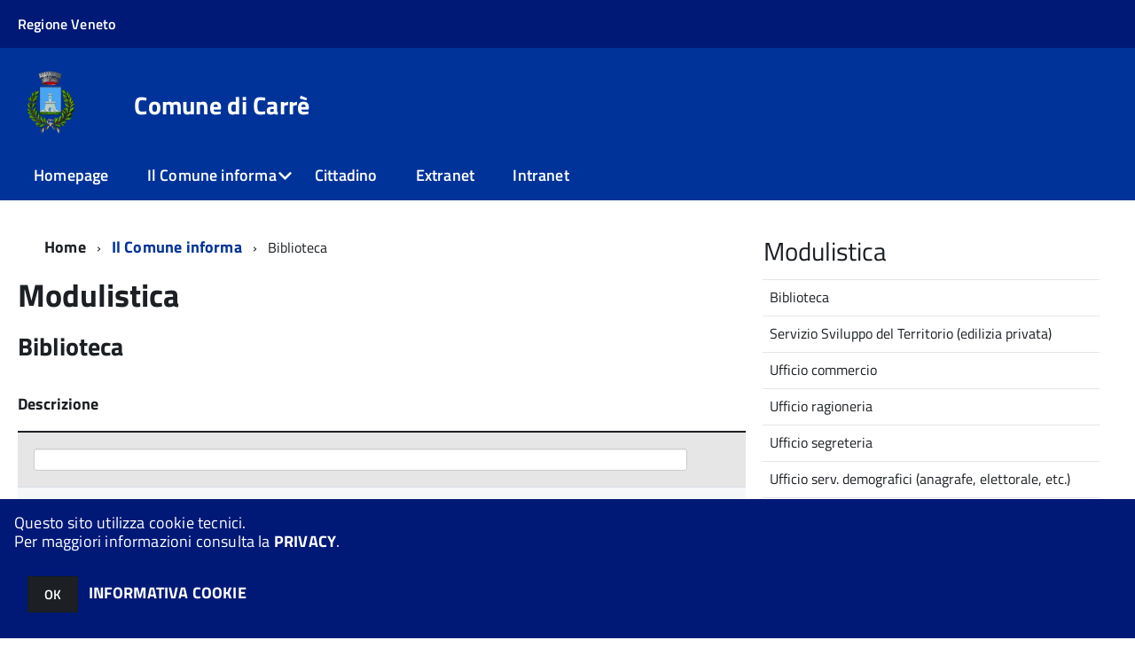

--- FILE ---
content_type: text/css
request_url: https://servizionline.comune.carre.vi.it/c024024/km/style.css?041437&tm=1713001289
body_size: 203002
content:
.htoast-anteprima-container {
	right: 12px;
    bottom: 12px;
    position: fixed;
    z-index: 999999; 
    -moz-box-sizing: border-box;
    -webkit-box-sizing: border-box;
    box-sizing: border-box;
}
.htoast-anteprima-message {
    -ms-word-wrap: break-word;
    word-wrap: break-word;
	color: #fff;
}
 
.htoast-anteprima-close-button {
    position: relative;
    right: -.3em;
    top: -.3em;
    float: right;
    font-size: 20px;
    font-weight: bold;
    color: #fff;
    -webkit-text-shadow: 0 1px 0 #fff;
    text-shadow: 0 1px 0 #fff;
    opacity: .8;
    -ms-filter: progid:DXImageTransform.Microsoft.Alpha(Opacity=80);
    filter: alpha(opacity=80);
    
    padding: 0;
    cursor: pointer;
    background: transparent;
    border: 0;
    -webkit-appearance: none
}

.htoast-anteprima-close-button:hover,
.htoast-anteprima-close-button:focus {
    color: #000;
    text-decoration: none;
    cursor: pointer;
    opacity: .4;
    -ms-filter: progid:DXImageTransform.Microsoft.Alpha(Opacity=40);
    filter: alpha(opacity=40)
}

/*
button.htoast-anteprima-close-button {
    padding: 0;
    cursor: pointer;
    background: transparent;
    border: 0;
    -webkit-appearance: none
}
*/
 
.htoast-anteprima-info {
    margin: 0 0 6px;
    /*
    padding: 15px 15px 15px 50px;
    width: 300px;
    */
    padding: 10px 10px 10px 13px;
    width: 350px;
        
    -moz-border-radius: 3px 3px 3px 3px;
    -webkit-border-radius: 3px 3px 3px 3px;
    border-radius: 3px 3px 3px 3px;
    -moz-box-shadow: 0 0 12px #999;
    -webkit-box-shadow: 0 0 12px #999;
    box-shadow: 0 0 12px #999;
    color: #fff;
    opacity: .8;
    -ms-filter: progid:DXImageTransform.Microsoft.Alpha(Opacity=80);
    filter: alpha(opacity=80)
}

.htoast-anteprima-container>:hover {
    -moz-box-shadow: 0 0 12px #000;
    -webkit-box-shadow: 0 0 12px #000;
    box-shadow: 0 0 12px #000;
    opacity: 1;
    -ms-filter: progid:DXImageTransform.Microsoft.Alpha(Opacity=100);
    filter: alpha(opacity=100);
    cursor: pointer
}

 
.htoast-anteprima-info {
    background-color: #2f96b4
}


@media all and (max-width: 240px) {
    .htoast-anteprima-info {
        padding:3px 3px 3px 13px;
        width: 12em
    }

    .htoast-anteprima-close-button {
        right: -.2em;
        top: -.2em
    }
}

@media all and (min-width: 241px)and (max-width:480px) {
    .htoast-anteprima-info {
        padding:3px 7px 3px 7px;
        width: 23em;
        font-size:90%;
    }

    .htoast-anteprima-close-button {
        right: -.2em;
        top: -.2em
    }
}

@media all and (min-width: 481px)and (max-width:768px) {
    .htoast-anteprima-info {
        padding:10px 10px 10px 13px;
        width: 23em;
        font-size:90%;
    }
}
/*!
 *  Font Awesome 4.3.0 by @davegandy - http://fontawesome.io - @fontawesome
 *  License - http://fontawesome.io/license (Font: SIL OFL 1.1, CSS: MIT License)
 */@font-face{font-family:'FontAwesome';src:url('../fonts/fontawesome-webfont.eot?v=4.3.0');src:url('../fonts/fontawesome-webfont.eot?#iefix&v=4.3.0') format('embedded-opentype'),url('../fonts/fontawesome-webfont.woff2?v=4.3.0') format('woff2'),url('../fonts/fontawesome-webfont.woff?v=4.3.0') format('woff'),url('../fonts/fontawesome-webfont.ttf?v=4.3.0') format('truetype'),url('../fonts/fontawesome-webfont.svg?v=4.3.0#fontawesomeregular') format('svg');font-weight:normal;font-style:normal}.fa{display:inline-block;font:normal normal normal 14px/1 FontAwesome;font-size:inherit;text-rendering:auto;-webkit-font-smoothing:antialiased;-moz-osx-font-smoothing:grayscale;transform:translate(0, 0)}.fa-lg{font-size:1.33333333em;line-height:.75em;vertical-align:-15%}.fa-2x{font-size:2em}.fa-3x{font-size:3em}.fa-4x{font-size:4em}.fa-5x{font-size:5em}.fa-fw{width:1.28571429em;text-align:center}.fa-ul{padding-left:0;margin-left:2.14285714em;list-style-type:none}.fa-ul>li{position:relative}.fa-li{position:absolute;left:-2.14285714em;width:2.14285714em;top:.14285714em;text-align:center}.fa-li.fa-lg{left:-1.85714286em}.fa-border{padding:.2em .25em .15em;border:solid .08em #eee;border-radius:.1em}.pull-right{float:right}.pull-left{float:left}.fa.pull-left{margin-right:.3em}.fa.pull-right{margin-left:.3em}.fa-spin{-webkit-animation:fa-spin 2s infinite linear;animation:fa-spin 2s infinite linear}.fa-pulse{-webkit-animation:fa-spin 1s infinite steps(8);animation:fa-spin 1s infinite steps(8)}@-webkit-keyframes fa-spin{0%{-webkit-transform:rotate(0deg);transform:rotate(0deg)}100%{-webkit-transform:rotate(359deg);transform:rotate(359deg)}}@keyframes fa-spin{0%{-webkit-transform:rotate(0deg);transform:rotate(0deg)}100%{-webkit-transform:rotate(359deg);transform:rotate(359deg)}}.fa-rotate-90{filter:progid:DXImageTransform.Microsoft.BasicImage(rotation=1);-webkit-transform:rotate(90deg);-ms-transform:rotate(90deg);transform:rotate(90deg)}.fa-rotate-180{filter:progid:DXImageTransform.Microsoft.BasicImage(rotation=2);-webkit-transform:rotate(180deg);-ms-transform:rotate(180deg);transform:rotate(180deg)}.fa-rotate-270{filter:progid:DXImageTransform.Microsoft.BasicImage(rotation=3);-webkit-transform:rotate(270deg);-ms-transform:rotate(270deg);transform:rotate(270deg)}.fa-flip-horizontal{filter:progid:DXImageTransform.Microsoft.BasicImage(rotation=0, mirror=1);-webkit-transform:scale(-1, 1);-ms-transform:scale(-1, 1);transform:scale(-1, 1)}.fa-flip-vertical{filter:progid:DXImageTransform.Microsoft.BasicImage(rotation=2, mirror=1);-webkit-transform:scale(1, -1);-ms-transform:scale(1, -1);transform:scale(1, -1)}:root .fa-rotate-90,:root .fa-rotate-180,:root .fa-rotate-270,:root .fa-flip-horizontal,:root .fa-flip-vertical{filter:none}.fa-stack{position:relative;display:inline-block;width:2em;height:2em;line-height:2em;vertical-align:middle}.fa-stack-1x,.fa-stack-2x{position:absolute;left:0;width:100%;text-align:center}.fa-stack-1x{line-height:inherit}.fa-stack-2x{font-size:2em}.fa-inverse{color:#fff}.fa-glass:before{content:"\f000"}.fa-music:before{content:"\f001"}.fa-search:before{content:"\f002"}.fa-envelope-o:before{content:"\f003"}.fa-heart:before{content:"\f004"}.fa-star:before{content:"\f005"}.fa-star-o:before{content:"\f006"}.fa-user:before{content:"\f007"}.fa-film:before{content:"\f008"}.fa-th-large:before{content:"\f009"}.fa-th:before{content:"\f00a"}.fa-th-list:before{content:"\f00b"}.fa-check:before{content:"\f00c"}.fa-remove:before,.fa-close:before,.fa-times:before{content:"\f00d"}.fa-search-plus:before{content:"\f00e"}.fa-search-minus:before{content:"\f010"}.fa-power-off:before{content:"\f011"}.fa-signal:before{content:"\f012"}.fa-gear:before,.fa-cog:before{content:"\f013"}.fa-trash-o:before{content:"\f014"}.fa-home:before{content:"\f015"}.fa-file-o:before{content:"\f016"}.fa-clock-o:before{content:"\f017"}.fa-road:before{content:"\f018"}.fa-download:before{content:"\f019"}.fa-arrow-circle-o-down:before{content:"\f01a"}.fa-arrow-circle-o-up:before{content:"\f01b"}.fa-inbox:before{content:"\f01c"}.fa-play-circle-o:before{content:"\f01d"}.fa-rotate-right:before,.fa-repeat:before{content:"\f01e"}.fa-refresh:before{content:"\f021"}.fa-list-alt:before{content:"\f022"}.fa-lock:before{content:"\f023"}.fa-flag:before{content:"\f024"}.fa-headphones:before{content:"\f025"}.fa-volume-off:before{content:"\f026"}.fa-volume-down:before{content:"\f027"}.fa-volume-up:before{content:"\f028"}.fa-qrcode:before{content:"\f029"}.fa-barcode:before{content:"\f02a"}.fa-tag:before{content:"\f02b"}.fa-tags:before{content:"\f02c"}.fa-book:before{content:"\f02d"}.fa-bookmark:before{content:"\f02e"}.fa-print:before{content:"\f02f"}.fa-camera:before{content:"\f030"}.fa-font:before{content:"\f031"}.fa-bold:before{content:"\f032"}.fa-italic:before{content:"\f033"}.fa-text-height:before{content:"\f034"}.fa-text-width:before{content:"\f035"}.fa-align-left:before{content:"\f036"}.fa-align-center:before{content:"\f037"}.fa-align-right:before{content:"\f038"}.fa-align-justify:before{content:"\f039"}.fa-list:before{content:"\f03a"}.fa-dedent:before,.fa-outdent:before{content:"\f03b"}.fa-indent:before{content:"\f03c"}.fa-video-camera:before{content:"\f03d"}.fa-photo:before,.fa-image:before,.fa-picture-o:before{content:"\f03e"}.fa-pencil:before{content:"\f040"}.fa-map-marker:before{content:"\f041"}.fa-adjust:before{content:"\f042"}.fa-tint:before{content:"\f043"}.fa-edit:before,.fa-pencil-square-o:before{content:"\f044"}.fa-share-square-o:before{content:"\f045"}.fa-check-square-o:before{content:"\f046"}.fa-arrows:before{content:"\f047"}.fa-step-backward:before{content:"\f048"}.fa-fast-backward:before{content:"\f049"}.fa-backward:before{content:"\f04a"}.fa-play:before{content:"\f04b"}.fa-pause:before{content:"\f04c"}.fa-stop:before{content:"\f04d"}.fa-forward:before{content:"\f04e"}.fa-fast-forward:before{content:"\f050"}.fa-step-forward:before{content:"\f051"}.fa-eject:before{content:"\f052"}.fa-chevron-left:before{content:"\f053"}.fa-chevron-right:before{content:"\f054"}.fa-plus-circle:before{content:"\f055"}.fa-minus-circle:before{content:"\f056"}.fa-times-circle:before{content:"\f057"}.fa-check-circle:before{content:"\f058"}.fa-question-circle:before{content:"\f059"}.fa-info-circle:before{content:"\f05a"}.fa-crosshairs:before{content:"\f05b"}.fa-times-circle-o:before{content:"\f05c"}.fa-check-circle-o:before{content:"\f05d"}.fa-ban:before{content:"\f05e"}.fa-arrow-left:before{content:"\f060"}.fa-arrow-right:before{content:"\f061"}.fa-arrow-up:before{content:"\f062"}.fa-arrow-down:before{content:"\f063"}.fa-mail-forward:before,.fa-share:before{content:"\f064"}.fa-expand:before{content:"\f065"}.fa-compress:before{content:"\f066"}.fa-plus:before{content:"\f067"}.fa-minus:before{content:"\f068"}.fa-asterisk:before{content:"\f069"}.fa-exclamation-circle:before{content:"\f06a"}.fa-gift:before{content:"\f06b"}.fa-leaf:before{content:"\f06c"}.fa-fire:before{content:"\f06d"}.fa-eye:before{content:"\f06e"}.fa-eye-slash:before{content:"\f070"}.fa-warning:before,.fa-exclamation-triangle:before{content:"\f071"}.fa-plane:before{content:"\f072"}.fa-calendar:before{content:"\f073"}.fa-random:before{content:"\f074"}.fa-comment:before{content:"\f075"}.fa-magnet:before{content:"\f076"}.fa-chevron-up:before{content:"\f077"}.fa-chevron-down:before{content:"\f078"}.fa-retweet:before{content:"\f079"}.fa-shopping-cart:before{content:"\f07a"}.fa-folder:before{content:"\f07b"}.fa-folder-open:before{content:"\f07c"}.fa-arrows-v:before{content:"\f07d"}.fa-arrows-h:before{content:"\f07e"}.fa-bar-chart-o:before,.fa-bar-chart:before{content:"\f080"}.fa-twitter-square:before{content:"\f081"}.fa-facebook-square:before{content:"\f082"}.fa-camera-retro:before{content:"\f083"}.fa-key:before{content:"\f084"}.fa-gears:before,.fa-cogs:before{content:"\f085"}.fa-comments:before{content:"\f086"}.fa-thumbs-o-up:before{content:"\f087"}.fa-thumbs-o-down:before{content:"\f088"}.fa-star-half:before{content:"\f089"}.fa-heart-o:before{content:"\f08a"}.fa-sign-out:before{content:"\f08b"}.fa-linkedin-square:before{content:"\f08c"}.fa-thumb-tack:before{content:"\f08d"}.fa-external-link:before{content:"\f08e"}.fa-sign-in:before{content:"\f090"}.fa-trophy:before{content:"\f091"}.fa-github-square:before{content:"\f092"}.fa-upload:before{content:"\f093"}.fa-lemon-o:before{content:"\f094"}.fa-phone:before{content:"\f095"}.fa-square-o:before{content:"\f096"}.fa-bookmark-o:before{content:"\f097"}.fa-phone-square:before{content:"\f098"}.fa-twitter:before{content:"\f099"}.fa-facebook-f:before,.fa-facebook:before{content:"\f09a"}.fa-github:before{content:"\f09b"}.fa-unlock:before{content:"\f09c"}.fa-credit-card:before{content:"\f09d"}.fa-rss:before{content:"\f09e"}.fa-hdd-o:before{content:"\f0a0"}.fa-bullhorn:before{content:"\f0a1"}.fa-bell:before{content:"\f0f3"}.fa-certificate:before{content:"\f0a3"}.fa-hand-o-right:before{content:"\f0a4"}.fa-hand-o-left:before{content:"\f0a5"}.fa-hand-o-up:before{content:"\f0a6"}.fa-hand-o-down:before{content:"\f0a7"}.fa-arrow-circle-left:before{content:"\f0a8"}.fa-arrow-circle-right:before{content:"\f0a9"}.fa-arrow-circle-up:before{content:"\f0aa"}.fa-arrow-circle-down:before{content:"\f0ab"}.fa-globe:before{content:"\f0ac"}.fa-wrench:before{content:"\f0ad"}.fa-tasks:before{content:"\f0ae"}.fa-filter:before{content:"\f0b0"}.fa-briefcase:before{content:"\f0b1"}.fa-arrows-alt:before{content:"\f0b2"}.fa-group:before,.fa-users:before{content:"\f0c0"}.fa-chain:before,.fa-link:before{content:"\f0c1"}.fa-cloud:before{content:"\f0c2"}.fa-flask:before{content:"\f0c3"}.fa-cut:before,.fa-scissors:before{content:"\f0c4"}.fa-copy:before,.fa-files-o:before{content:"\f0c5"}.fa-paperclip:before{content:"\f0c6"}.fa-save:before,.fa-floppy-o:before{content:"\f0c7"}.fa-square:before{content:"\f0c8"}.fa-navicon:before,.fa-reorder:before,.fa-bars:before{content:"\f0c9"}.fa-list-ul:before{content:"\f0ca"}.fa-list-ol:before{content:"\f0cb"}.fa-strikethrough:before{content:"\f0cc"}.fa-underline:before{content:"\f0cd"}.fa-table:before{content:"\f0ce"}.fa-magic:before{content:"\f0d0"}.fa-truck:before{content:"\f0d1"}.fa-pinterest:before{content:"\f0d2"}.fa-pinterest-square:before{content:"\f0d3"}.fa-google-plus-square:before{content:"\f0d4"}.fa-google-plus:before{content:"\f0d5"}.fa-money:before{content:"\f0d6"}.fa-caret-down:before{content:"\f0d7"}.fa-caret-up:before{content:"\f0d8"}.fa-caret-left:before{content:"\f0d9"}.fa-caret-right:before{content:"\f0da"}.fa-columns:before{content:"\f0db"}.fa-unsorted:before,.fa-sort:before{content:"\f0dc"}.fa-sort-down:before,.fa-sort-desc:before{content:"\f0dd"}.fa-sort-up:before,.fa-sort-asc:before{content:"\f0de"}.fa-envelope:before{content:"\f0e0"}.fa-linkedin:before{content:"\f0e1"}.fa-rotate-left:before,.fa-undo:before{content:"\f0e2"}.fa-legal:before,.fa-gavel:before{content:"\f0e3"}.fa-dashboard:before,.fa-tachometer:before{content:"\f0e4"}.fa-comment-o:before{content:"\f0e5"}.fa-comments-o:before{content:"\f0e6"}.fa-flash:before,.fa-bolt:before{content:"\f0e7"}.fa-sitemap:before{content:"\f0e8"}.fa-umbrella:before{content:"\f0e9"}.fa-paste:before,.fa-clipboard:before{content:"\f0ea"}.fa-lightbulb-o:before{content:"\f0eb"}.fa-exchange:before{content:"\f0ec"}.fa-cloud-download:before{content:"\f0ed"}.fa-cloud-upload:before{content:"\f0ee"}.fa-user-md:before{content:"\f0f0"}.fa-stethoscope:before{content:"\f0f1"}.fa-suitcase:before{content:"\f0f2"}.fa-bell-o:before{content:"\f0a2"}.fa-coffee:before{content:"\f0f4"}.fa-cutlery:before{content:"\f0f5"}.fa-file-text-o:before{content:"\f0f6"}.fa-building-o:before{content:"\f0f7"}.fa-hospital-o:before{content:"\f0f8"}.fa-ambulance:before{content:"\f0f9"}.fa-medkit:before{content:"\f0fa"}.fa-fighter-jet:before{content:"\f0fb"}.fa-beer:before{content:"\f0fc"}.fa-h-square:before{content:"\f0fd"}.fa-plus-square:before{content:"\f0fe"}.fa-angle-double-left:before{content:"\f100"}.fa-angle-double-right:before{content:"\f101"}.fa-angle-double-up:before{content:"\f102"}.fa-angle-double-down:before{content:"\f103"}.fa-angle-left:before{content:"\f104"}.fa-angle-right:before{content:"\f105"}.fa-angle-up:before{content:"\f106"}.fa-angle-down:before{content:"\f107"}.fa-desktop:before{content:"\f108"}.fa-laptop:before{content:"\f109"}.fa-tablet:before{content:"\f10a"}.fa-mobile-phone:before,.fa-mobile:before{content:"\f10b"}.fa-circle-o:before{content:"\f10c"}.fa-quote-left:before{content:"\f10d"}.fa-quote-right:before{content:"\f10e"}.fa-spinner:before{content:"\f110"}.fa-circle:before{content:"\f111"}.fa-mail-reply:before,.fa-reply:before{content:"\f112"}.fa-github-alt:before{content:"\f113"}.fa-folder-o:before{content:"\f114"}.fa-folder-open-o:before{content:"\f115"}.fa-smile-o:before{content:"\f118"}.fa-frown-o:before{content:"\f119"}.fa-meh-o:before{content:"\f11a"}.fa-gamepad:before{content:"\f11b"}.fa-keyboard-o:before{content:"\f11c"}.fa-flag-o:before{content:"\f11d"}.fa-flag-checkered:before{content:"\f11e"}.fa-terminal:before{content:"\f120"}.fa-code:before{content:"\f121"}.fa-mail-reply-all:before,.fa-reply-all:before{content:"\f122"}.fa-star-half-empty:before,.fa-star-half-full:before,.fa-star-half-o:before{content:"\f123"}.fa-location-arrow:before{content:"\f124"}.fa-crop:before{content:"\f125"}.fa-code-fork:before{content:"\f126"}.fa-unlink:before,.fa-chain-broken:before{content:"\f127"}.fa-question:before{content:"\f128"}.fa-info:before{content:"\f129"}.fa-exclamation:before{content:"\f12a"}.fa-superscript:before{content:"\f12b"}.fa-subscript:before{content:"\f12c"}.fa-eraser:before{content:"\f12d"}.fa-puzzle-piece:before{content:"\f12e"}.fa-microphone:before{content:"\f130"}.fa-microphone-slash:before{content:"\f131"}.fa-shield:before{content:"\f132"}.fa-calendar-o:before{content:"\f133"}.fa-fire-extinguisher:before{content:"\f134"}.fa-rocket:before{content:"\f135"}.fa-maxcdn:before{content:"\f136"}.fa-chevron-circle-left:before{content:"\f137"}.fa-chevron-circle-right:before{content:"\f138"}.fa-chevron-circle-up:before{content:"\f139"}.fa-chevron-circle-down:before{content:"\f13a"}.fa-html5:before{content:"\f13b"}.fa-css3:before{content:"\f13c"}.fa-anchor:before{content:"\f13d"}.fa-unlock-alt:before{content:"\f13e"}.fa-bullseye:before{content:"\f140"}.fa-ellipsis-h:before{content:"\f141"}.fa-ellipsis-v:before{content:"\f142"}.fa-rss-square:before{content:"\f143"}.fa-play-circle:before{content:"\f144"}.fa-ticket:before{content:"\f145"}.fa-minus-square:before{content:"\f146"}.fa-minus-square-o:before{content:"\f147"}.fa-level-up:before{content:"\f148"}.fa-level-down:before{content:"\f149"}.fa-check-square:before{content:"\f14a"}.fa-pencil-square:before{content:"\f14b"}.fa-external-link-square:before{content:"\f14c"}.fa-share-square:before{content:"\f14d"}.fa-compass:before{content:"\f14e"}.fa-toggle-down:before,.fa-caret-square-o-down:before{content:"\f150"}.fa-toggle-up:before,.fa-caret-square-o-up:before{content:"\f151"}.fa-toggle-right:before,.fa-caret-square-o-right:before{content:"\f152"}.fa-euro:before,.fa-eur:before{content:"\f153"}.fa-gbp:before{content:"\f154"}.fa-dollar:before,.fa-usd:before{content:"\f155"}.fa-rupee:before,.fa-inr:before{content:"\f156"}.fa-cny:before,.fa-rmb:before,.fa-yen:before,.fa-jpy:before{content:"\f157"}.fa-ruble:before,.fa-rouble:before,.fa-rub:before{content:"\f158"}.fa-won:before,.fa-krw:before{content:"\f159"}.fa-bitcoin:before,.fa-btc:before{content:"\f15a"}.fa-file:before{content:"\f15b"}.fa-file-text:before{content:"\f15c"}.fa-sort-alpha-asc:before{content:"\f15d"}.fa-sort-alpha-desc:before{content:"\f15e"}.fa-sort-amount-asc:before{content:"\f160"}.fa-sort-amount-desc:before{content:"\f161"}.fa-sort-numeric-asc:before{content:"\f162"}.fa-sort-numeric-desc:before{content:"\f163"}.fa-thumbs-up:before{content:"\f164"}.fa-thumbs-down:before{content:"\f165"}.fa-youtube-square:before{content:"\f166"}.fa-youtube:before{content:"\f167"}.fa-xing:before{content:"\f168"}.fa-xing-square:before{content:"\f169"}.fa-youtube-play:before{content:"\f16a"}.fa-dropbox:before{content:"\f16b"}.fa-stack-overflow:before{content:"\f16c"}.fa-instagram:before{content:"\f16d"}.fa-flickr:before{content:"\f16e"}.fa-adn:before{content:"\f170"}.fa-bitbucket:before{content:"\f171"}.fa-bitbucket-square:before{content:"\f172"}.fa-tumblr:before{content:"\f173"}.fa-tumblr-square:before{content:"\f174"}.fa-long-arrow-down:before{content:"\f175"}.fa-long-arrow-up:before{content:"\f176"}.fa-long-arrow-left:before{content:"\f177"}.fa-long-arrow-right:before{content:"\f178"}.fa-apple:before{content:"\f179"}.fa-windows:before{content:"\f17a"}.fa-android:before{content:"\f17b"}.fa-linux:before{content:"\f17c"}.fa-dribbble:before{content:"\f17d"}.fa-skype:before{content:"\f17e"}.fa-foursquare:before{content:"\f180"}.fa-trello:before{content:"\f181"}.fa-female:before{content:"\f182"}.fa-male:before{content:"\f183"}.fa-gittip:before,.fa-gratipay:before{content:"\f184"}.fa-sun-o:before{content:"\f185"}.fa-moon-o:before{content:"\f186"}.fa-archive:before{content:"\f187"}.fa-bug:before{content:"\f188"}.fa-vk:before{content:"\f189"}.fa-weibo:before{content:"\f18a"}.fa-renren:before{content:"\f18b"}.fa-pagelines:before{content:"\f18c"}.fa-stack-exchange:before{content:"\f18d"}.fa-arrow-circle-o-right:before{content:"\f18e"}.fa-arrow-circle-o-left:before{content:"\f190"}.fa-toggle-left:before,.fa-caret-square-o-left:before{content:"\f191"}.fa-dot-circle-o:before{content:"\f192"}.fa-wheelchair:before{content:"\f193"}.fa-vimeo-square:before{content:"\f194"}.fa-turkish-lira:before,.fa-try:before{content:"\f195"}.fa-plus-square-o:before{content:"\f196"}.fa-space-shuttle:before{content:"\f197"}.fa-slack:before{content:"\f198"}.fa-envelope-square:before{content:"\f199"}.fa-wordpress:before{content:"\f19a"}.fa-openid:before{content:"\f19b"}.fa-institution:before,.fa-bank:before,.fa-university:before{content:"\f19c"}.fa-mortar-board:before,.fa-graduation-cap:before{content:"\f19d"}.fa-yahoo:before{content:"\f19e"}.fa-google:before{content:"\f1a0"}.fa-reddit:before{content:"\f1a1"}.fa-reddit-square:before{content:"\f1a2"}.fa-stumbleupon-circle:before{content:"\f1a3"}.fa-stumbleupon:before{content:"\f1a4"}.fa-delicious:before{content:"\f1a5"}.fa-digg:before{content:"\f1a6"}.fa-pied-piper:before{content:"\f1a7"}.fa-pied-piper-alt:before{content:"\f1a8"}.fa-drupal:before{content:"\f1a9"}.fa-joomla:before{content:"\f1aa"}.fa-language:before{content:"\f1ab"}.fa-fax:before{content:"\f1ac"}.fa-building:before{content:"\f1ad"}.fa-child:before{content:"\f1ae"}.fa-paw:before{content:"\f1b0"}.fa-spoon:before{content:"\f1b1"}.fa-cube:before{content:"\f1b2"}.fa-cubes:before{content:"\f1b3"}.fa-behance:before{content:"\f1b4"}.fa-behance-square:before{content:"\f1b5"}.fa-steam:before{content:"\f1b6"}.fa-steam-square:before{content:"\f1b7"}.fa-recycle:before{content:"\f1b8"}.fa-automobile:before,.fa-car:before{content:"\f1b9"}.fa-cab:before,.fa-taxi:before{content:"\f1ba"}.fa-tree:before{content:"\f1bb"}.fa-spotify:before{content:"\f1bc"}.fa-deviantart:before{content:"\f1bd"}.fa-soundcloud:before{content:"\f1be"}.fa-database:before{content:"\f1c0"}.fa-file-pdf-o:before{content:"\f1c1"}.fa-file-word-o:before{content:"\f1c2"}.fa-file-excel-o:before{content:"\f1c3"}.fa-file-powerpoint-o:before{content:"\f1c4"}.fa-file-photo-o:before,.fa-file-picture-o:before,.fa-file-image-o:before{content:"\f1c5"}.fa-file-zip-o:before,.fa-file-archive-o:before{content:"\f1c6"}.fa-file-sound-o:before,.fa-file-audio-o:before{content:"\f1c7"}.fa-file-movie-o:before,.fa-file-video-o:before{content:"\f1c8"}.fa-file-code-o:before{content:"\f1c9"}.fa-vine:before{content:"\f1ca"}.fa-codepen:before{content:"\f1cb"}.fa-jsfiddle:before{content:"\f1cc"}.fa-life-bouy:before,.fa-life-buoy:before,.fa-life-saver:before,.fa-support:before,.fa-life-ring:before{content:"\f1cd"}.fa-circle-o-notch:before{content:"\f1ce"}.fa-ra:before,.fa-rebel:before{content:"\f1d0"}.fa-ge:before,.fa-empire:before{content:"\f1d1"}.fa-git-square:before{content:"\f1d2"}.fa-git:before{content:"\f1d3"}.fa-hacker-news:before{content:"\f1d4"}.fa-tencent-weibo:before{content:"\f1d5"}.fa-qq:before{content:"\f1d6"}.fa-wechat:before,.fa-weixin:before{content:"\f1d7"}.fa-send:before,.fa-paper-plane:before{content:"\f1d8"}.fa-send-o:before,.fa-paper-plane-o:before{content:"\f1d9"}.fa-history:before{content:"\f1da"}.fa-genderless:before,.fa-circle-thin:before{content:"\f1db"}.fa-header:before{content:"\f1dc"}.fa-paragraph:before{content:"\f1dd"}.fa-sliders:before{content:"\f1de"}.fa-share-alt:before{content:"\f1e0"}.fa-share-alt-square:before{content:"\f1e1"}.fa-bomb:before{content:"\f1e2"}.fa-soccer-ball-o:before,.fa-futbol-o:before{content:"\f1e3"}.fa-tty:before{content:"\f1e4"}.fa-binoculars:before{content:"\f1e5"}.fa-plug:before{content:"\f1e6"}.fa-slideshare:before{content:"\f1e7"}.fa-twitch:before{content:"\f1e8"}.fa-yelp:before{content:"\f1e9"}.fa-newspaper-o:before{content:"\f1ea"}.fa-wifi:before{content:"\f1eb"}.fa-calculator:before{content:"\f1ec"}.fa-paypal:before{content:"\f1ed"}.fa-google-wallet:before{content:"\f1ee"}.fa-cc-visa:before{content:"\f1f0"}.fa-cc-mastercard:before{content:"\f1f1"}.fa-cc-discover:before{content:"\f1f2"}.fa-cc-amex:before{content:"\f1f3"}.fa-cc-paypal:before{content:"\f1f4"}.fa-cc-stripe:before{content:"\f1f5"}.fa-bell-slash:before{content:"\f1f6"}.fa-bell-slash-o:before{content:"\f1f7"}.fa-trash:before{content:"\f1f8"}.fa-copyright:before{content:"\f1f9"}.fa-at:before{content:"\f1fa"}.fa-eyedropper:before{content:"\f1fb"}.fa-paint-brush:before{content:"\f1fc"}.fa-birthday-cake:before{content:"\f1fd"}.fa-area-chart:before{content:"\f1fe"}.fa-pie-chart:before{content:"\f200"}.fa-line-chart:before{content:"\f201"}.fa-lastfm:before{content:"\f202"}.fa-lastfm-square:before{content:"\f203"}.fa-toggle-off:before{content:"\f204"}.fa-toggle-on:before{content:"\f205"}.fa-bicycle:before{content:"\f206"}.fa-bus:before{content:"\f207"}.fa-ioxhost:before{content:"\f208"}.fa-angellist:before{content:"\f209"}.fa-cc:before{content:"\f20a"}.fa-shekel:before,.fa-sheqel:before,.fa-ils:before{content:"\f20b"}.fa-meanpath:before{content:"\f20c"}.fa-buysellads:before{content:"\f20d"}.fa-connectdevelop:before{content:"\f20e"}.fa-dashcube:before{content:"\f210"}.fa-forumbee:before{content:"\f211"}.fa-leanpub:before{content:"\f212"}.fa-sellsy:before{content:"\f213"}.fa-shirtsinbulk:before{content:"\f214"}.fa-simplybuilt:before{content:"\f215"}.fa-skyatlas:before{content:"\f216"}.fa-cart-plus:before{content:"\f217"}.fa-cart-arrow-down:before{content:"\f218"}.fa-diamond:before{content:"\f219"}.fa-ship:before{content:"\f21a"}.fa-user-secret:before{content:"\f21b"}.fa-motorcycle:before{content:"\f21c"}.fa-street-view:before{content:"\f21d"}.fa-heartbeat:before{content:"\f21e"}.fa-venus:before{content:"\f221"}.fa-mars:before{content:"\f222"}.fa-mercury:before{content:"\f223"}.fa-transgender:before{content:"\f224"}.fa-transgender-alt:before{content:"\f225"}.fa-venus-double:before{content:"\f226"}.fa-mars-double:before{content:"\f227"}.fa-venus-mars:before{content:"\f228"}.fa-mars-stroke:before{content:"\f229"}.fa-mars-stroke-v:before{content:"\f22a"}.fa-mars-stroke-h:before{content:"\f22b"}.fa-neuter:before{content:"\f22c"}.fa-facebook-official:before{content:"\f230"}.fa-pinterest-p:before{content:"\f231"}.fa-whatsapp:before{content:"\f232"}.fa-server:before{content:"\f233"}.fa-user-plus:before{content:"\f234"}.fa-user-times:before{content:"\f235"}.fa-hotel:before,.fa-bed:before{content:"\f236"}.fa-viacoin:before{content:"\f237"}.fa-train:before{content:"\f238"}.fa-subway:before{content:"\f239"}.fa-medium:before{content:"\f23a"}
.progress_bar_long {
   background: url(../../immagini/mlf_progressbar_bg_long.png) no-repeat left center;
   width: 319px;
   height: 39px;
   float:left;
   margin-top:45px;
}

.progress_bar_short {
   background: url(../../immagini/mlf_progressbar_bg.png) no-repeat left center;
   width: 150px;
   height: 39px;
   float:left;
}

.progress_level {
   height: 39px;
   float:left;
}

.progress_voto {
   width:150px;
   height: 39px;
   float:left;
   font-size:18px;
   text-align:center;
}

#testo a { border:0px !important}
#testo a img { border:0px !important}
#page-header {margin-bottom:15px}

td.calendar-day-empty-disabled a{ color:#acacac; }
td.calendar-day-event-disabled a{ color:#acacac; }

.calendar-day-today { background-color:#fffecb }
.calendar-day-empty { }
.calendar-day-event { font-weight:bold;	background-image: url('../../immagini/calendar_day_event.png');
					  background-repeat: no-repeat;	background-position: bottom right; }
.calendar-day-news { font-weight:bold;  background-image: url('../../immagini/calendar_day_news.png');
                      background-repeat: no-repeat; background-position: bottom right; }
.calendar-day-event-news { font-weight:bold;  background-image: url('../../immagini/calendar_day_event_news.png');
                      background-repeat: no-repeat; background-position: bottom right; }
.calendar-day-event-disabled { font-weight:bold; background-image: url('../../immagini/calendar_day_event_disabled.png');
					  		   background-repeat: no-repeat;	background-position: bottom right; }
#calendar-container { float:left; width:50%; margin-right:20px; }

#calendar-table { border-collapse:collapse;	text-align:center; border: 1px solid #C9D0D3; background-color: #FFFFFF;}
#calendar-table th { background-color:#EBEBEB; padding:6px; }
#calendar-table td {border:1px solid #C9D0D3; }
#calendar-table td a {display:block; padding:3px; }
#calendar-table td a:hover {}

.calendar-controls {padding:3px; }
.prev-month-container {	float:left; }
.next-month-container {	float:right; }
.calendar-header-prev { float:left; width:20% }
.calendar-header { font-size:115%; font-weight:bold; float:left;
				   text-align:center; width:60%; color:#3690C3}
.calendar-header-next { float:right; width:20%; text-align:right}
.event-title { font-size:115%; }
.event-date { font-size:90%; font-style:italic; }

#events-container { float:left; width:45%; }
.event-container { margin-bottom:15px; }

.calendar-add-container {padding:5px; text-align:center}
.calendar-add-link { color: #3690C3; font-size:115%; font-weight:bold; }

.field-container {display:block; float:left; width:100px}
.required { color: #c82139 }

.pagination {text-align:center;font-weight:bold; border:1px solid #C5CACA; padding:5px}
.until {font-style:italic;font-size:10px;}

.news-outer-container { margin:5px}
.news-container {margin-bottom:10px; padding-bottom:20px; padding:5px;}

.news-title { font-size:115%; font-weight:bold !important; color:#3690C3 }
.news-title a { font-size:115%; font-weight:bold !important; color:#3690C3 }
.news-images {float:left; margin:5px 5px 0px 0px; }
.news-text { padding-top: 2px; text-align:justify; }
div.news-text p {margin-top: 0px;}
div.news-full-text p {margin-top: 0px; }
.news-full-text { text-align:justify; margin-left: 175px; padding-right: 10px;}
.news-date { 
font-size:90%; 
margin-left: 60px;
color:#666666;

}
.news-date-tags {
border-left:8px solid #CCCCCC;
padding:3px;
padding-left:5px;
margin-top:5px;
font-style:normal;
}

.news-date-tags a {
	white-space:nowrap;
}

.news-title > a { display:block; margin-left: 60px !important;}

.news-add-container {padding:5px; text-align:center}
.news-add-link { color: #3690C3; font-size:115%; font-weight:bold; }
#news-attachments .row {
    height: 25px;
}
.PageTitle {
	padding-top:0px;
}
.calendar_table{
width:200px;
vertical-align:middle;
text-align:center;
font-family: Verdana, Arial, Helvetica, sans-serif; 
font-size: 9px;
border-collapse:collapse;
padding:0px;
margin:0px;
margin-top:10px;
}

.lavorativo {
color: #000000;
}

.domenica {
color: #3C5DAA;
font-weight:bold;
border:2px solid #CC66FF;
background-color:#FFCCFF;
}

.domenica_vuoto {
background-color:#DFF5B3;
color: #000000;
}


.giorni {
text-align:center;
font-family:Verdana, Arial, Helvetica, sans-serif; 
color:#ffffff;
font-size: 8pt;
font-variant:small-caps;
border:1px solid #2A70B5;
background-color:#2A70B5;
font-weight:bold;
}

.app {
color: #3C5DAA;
font-weight:bold;
border:2px solid #CC66FF;
background-color:#FFCCFF;
}

.app_pubblico {
color: #3C5DAA;
font-weight:bold;
border:2px solid #E1E100;
background-color:#FFFFB7;
}


.oggi {
color: #3C5DAA;
font-weight:bold;
background-color:#E0EEFB;
}


.tr {
height:18px;
}

.mese {
height:15px;
background-color:#E0EEFB;
text-align:center;
color: #000000;
}

.calendar_td {
width:15px;

}
.clear { clear:both; }
.left { float: left; }
.right { float: right; }
img { border: none; }
#OverR p {margin:0px;}
#OverR img {border:0px;}
a { font-size: 100%;}
.margin-top-5 {margin-top:5px;}
.margin-top-10 {margin-top:10px;}

.nowrap {
	white-space: nowrap;
}

.bottone_consulenza{ 
	font-size:100%;
	font-family:Verdana, Arial, Helvetica, sans-serif;
	color:#0B3A68;
	padding-left:0px;
	padding-right: 2px;
	height:20px;
	vertical-align:middle;
}

.bottone_dis{
	font-size:100%;
	font-family:Verdana, Arial, Helvetica, sans-serif;
	color:#0B3A68;
	padding-left:5px;
	padding-right: 0px;
	height:20px;
	vertical-align:middle;
} 
.barradisconnetti {
	font-size:70%;
	background-color:#FFFFFF;
	/*margin-bottom:15px;*/
}
.headintranetnL {
	PADDING-LEFT: 10px; 
	padding-right: 5px;
	FONT-WEIGHT: bold; 
	FONT-SIZE: 90%; 
	BACKGROUND-IMAGE: url(../../immagini/bloccoF.gif); 
	WIDTH: 260px; 
	BACKGROUND-REPEAT: no-repeat; 
	HEIGHT: 30px
}
.headintranetnR {
	PADDING-RIGHT: 10px; 
	BACKGROUND-POSITION: right top; 
	BACKGROUND-IMAGE: url(../../immagini/bloccoN.gif); 
	BACKGROUND-REPEAT: no-repeat
}

.ui-state-highlight-custom {
    border: 2px dashed #FFFFFF;
    margin-bottom: 3px;
}

/* Slideshow */
#slideshow {
	position:relative;	
	overflow:hidden;
}
#slideshow img{
    display: none;
    position: absolute;
    width:100%;
}
.caption {
	background-color: black;
	/*background-image: url("../../immagini/bg.png");*/
	-moz-opacity:.60;
	-ms-filter:"alpha(opacity=60)"; 
	filter:alpha(opacity=60);
	opacity:.60;	
	text-align:right;
	display: none;
	position: absolute;
	left:0px;
	bottom:0px;
	height:40px;
	width:100%;
	color: #FFFFFF;
	font-size:12px;
}

.caption-text {
	padding: 10px 15px 0px 0px;
}
/* Fine Slideshow */

/*Blocchi homepage*/
.block {
	margin-bottom: 5px;
	overflow: hidden;
}

.block p{
	margin: 0px;
	padding: 0px;
}

.block-border {
	/*border:1px solid #D0D0D0;*/
}

.block-content {
	margin: 0px;
	padding: 0px;
	background-color: white;
}

.block-title h2 {
	/*border: 1px solid #D0D0D0;
	*/
	border-bottom: none !important;
	padding-top: 4px;
	padding-left: 4px;
	padding-right: 4px;
	padding-bottom: 1px;
	font-size: 12px;
	margin: 0px;
	/*background: #999;*/ 
	min-height: 15px;
	/*max-height: 15px;*/
	/*filter: progid:DXImageTransform.Microsoft.gradient(startColorstr='#cccccc', endColorstr='#ebebeb'); 
	background: -webkit-gradient(linear, left top, left bottom, from(#cccccc), to(#ebebeb)); 
	background: -moz-linear-gradient(top,  #cccccc,  #ebebeb); 
	*/
}

.block-subtitle h3 {
	/*
	border: 1px solid #D0D0D0;
	*/
	border-top: none !important;
	border-bottom: none !important;
	padding: 3px;
	margin: 0px;
	font-size: 10px;
	/*background-color: #EBEBEB;*/
}

.block-menu .block-content {
	/*background-color: #EBEBEB;*/
}

.block-menu ul {
	margin: 0px;
	padding: 0px;
}

.block-menu li {
	padding: 4px;
	margin-bottom: 1px;
	border-top: none;
	/*border-left: 8px solid #DBDBDB;*/
	list-style: none;
	/*background-color: #FFFFFF;*/
}

.block-menu ul li a {
	/*color: #093663;*/
}

.block-menu li:hover {
	/*background-color:#EBEBEB;*/
}

.block-menu-link-first {
	margin-top: 0px !important;
}

.block-menu-link-last {
	margin-bottom: 0px !important;
}

.block-text-text {
	padding: 4px;
	clear: both;
	overflow: hidden;
}

.block-text-image {
	padding: 4px;
}

.block-image {
	text-align:center;
}

.region-title-header {
    font-weight: bold;
    font-size: 130%;
    background-color:#FFF8C4;
}

.region-block-title {
	padding:7px;
    padding-left: 15px;
}

.region-noblock-title {
    
}

#homepage-blocks-list-container {
    text-align: left;
}

.region-title-header {
    /*display: none;*/
}

.region-title-header-noblocks {
    /*display: none;*/
}

.operation:hover {
    background-color: #D4E6FC;
}

.operations-menu {
    border: 1px solid #D0D0D0;
	z-index: 1000 !important;
}

/* INIZIO GESTIONE BLOCCHI HOMEPAGE */
.block-content-text {
    word-wrap: break-word;
    text-align: left;
    /*padding: 5px 0px 0px 0px;*/
}
.block-content-element-first {
	margin-top: 10px;
}
.block-content-element {
	margin-bottom: 10px;
}
.block-content-markup .block-content-element {
	margin-bottom: 0px !important;
}
.block-content-element-last {
	margin-bottom: 10px;
}
.block-collapsible {
	cursor: pointer;
}
.block-title h2 {
	padding-bottom: 5px;
}
.icon-edit {
	margin-top: -3px !important;
}
.theme-default #slider {
	width:100%; 
    height:20px;
}
.theme-default #slider img {
}

.nivo-caption p {
	text-align:left;
	padding:5px;
}
.block-content-slideshow {
	padding:0px !important;
	overflow: hidden;
}
.block-content-youtube {
	padding:0px !important;
}
#homepage_content_loader {
	position: absolute;
	top: 0px;
	left: 0px;
	height: 100%;
	width: 100%;
	background-color: transparent;
	-moz-opacity:.03;
	-ms-filter:"alpha(opacity=03)"; 
	filter:alpha(opacity=03);
	opacity:.3;
}
#homepage_content_loader_message {
	position: absolute;
	top: 50%;
	left: 220px;
	background-color: transparent;
	font-size: 150%;
	text-align: center;
}
#homepage_content_loader_message h2 {
	color: #666666;
}

/* Troncare testo */ 
.text-overflow-ellipsis span {
   white-space:nowrap;
   text-overflow:ellipsis; /* for internet explorer */
   overflow:hidden;
   width:100%;
   display:block;
}

html>body .text-overflow-ellipsis {
   clear:both;
}

html>body .text-overflow-ellipsis span:after {
   content: "...";
}

html>body .text-overflow-ellipsis span {
   max-width:98%;
   width:auto !important;
   float:left;
}

ul.tagit li.tagit-choice .tagit-close {    
    margin-top: -8px !important;
}

.ui-autocomplete .ui-menu-item {
	text-align:left;
}

body #ui-datepicker-div {
	display:none;
}

.ui-tabs .ui-tabs-nav li a {
	padding: 0.5em 1em !important;
}

.ui-tabs.ui-widget-content {
	border: none;
}

.ui-menu-item {
    text-align: left !important;
}
.ui-tabs-nav li.ui-tabs-selected a {
    font-weight: bold !important;
}
.ui-tabs-panel {
    border-bottom-color: #AAAAAA;
    border-bottom-style: solid;
    border-left-color: #AAAAAA;
    border-left-style: solid;
    border-right-color: #AAAAAA;
    border-right-style: solid;
    border-width: 1px !important;
    color: #666666;
}
.ui-tabs-nav {
    padding-left: 5px !important;
}
.ui-tabs-nav li a {
    color: #555555 !important;
    cursor: pointer;
    font-family: Verdana,Arial,sans-serif;
    font-size: 11px;
    font-weight: normal;
    line-height: 1.3;
    padding: 0.6em 1.5em !important;
    text-decoration: none;
}
.ui-tabs-nav li a:hover {
    text-decoration: none !important;
}
.ui-tabs .ui-widget-header {
    background: none repeat scroll 0 0 transparent;
    border: none;
}
.ui-tabs {
    border: medium none;
}

/* HALLEY FORM */
.halley-form .halley-form-box {
	clear: both;
	margin: 4px 0px;	
	padding: 2px;
}

.halley-form .halley-form-box label {	
	display: block;
	float: left;
	margin-right: 10px;
	font-weight: bold;
	min-height: 30px; 
}

.halley-form .halley-form-box label.error,
.halley-form .halley-form-box div.error {
	color: red;	
	font-weight: normal;
	font-size: 11px;
}

.halley-form .halley-form-box input,
.halley-form .halley-form-box .qq-uploader {

}

.halley-form .halley-form-box input.error {
	border: 1px solid red;	
}


.col-data {
	width:80px;
}

.page-content-container {
	display:table;
	width:100%;
}

.input-button-ricerca {
	background-color: white;
	background-image: url('../../immagini/ricerca_corto.png');
	border: solid 0px #000000;
	width: 65px; 
	height: 25px;
	cursor: pointer;
}

.halley-table-form {
    border-collapse: inherit !important;
    border-spacing: 2px !important;
}
h1 {
	font-weight: normal;
}

.fa-disabled {opacity: 0.4}

.bottone_logo_attivo {
	background-color: #ECF5FF;
	height: 31px !important;
}

#div-cookie-info {
	position: fixed; 
	width: 100%; 
	border-top: 1px solid #CCC; 
	background-color: #333333; 
	color: #FFFFFF; 
	font-size: 12px; 
	margin: 0px; 
	left: 0px; 
	bottom: 0px; 
	padding: 10px 0px; 
	z-index: 1000; 
	text-align: center;
	display: none;
}

#div-cookie-info a {	
	margin-left: 20px;
	color: #EEEEEE;
}

#div-cookie-info-dismiss {	
	background-color: #666666;	
	padding: 4px 8px;
	border-radius: 2px;
}

/* ORGANIGRAMMA */
#organigramma-chart .organigramma-denominazione-ufficio {
	font-weight: bold;
}
#organigramma-chart .organigramma-responsabile-ufficio {
	color: red;
}
.ufficio-td-container {
	background:#fdf6c6 !important;
	border:1px solid #dfc934  !important;
	min-width:130px;
	font-size:12px !important;
}
.area-td-container {
	background:#fdc6e8 !important;
	border:1px solid #af4385 !important;
	min-width:130px;
	font-size:12px !important;
}
.settore-td-container {
	background:#bcf2c4 !important;
	border:1px solid #43af52 !important;
	min-width:130px;
	font-size:12px !important;
}
.uoc-td-container {
	background:#f2cabc !important;
	border:1px solid #c04419 !important;
	min-width:130px;
	font-size:12px !important;
}
.google-visualization-orgchart-linebottom,
.google-visualization-orgchart-lineright,
.google-visualization-orgchart-lineleft,
.google-visualization-orgchart-linetop {
	border-color:#CCC;
}
.organigramma-denominazione-dipendente {
	white-space: nowrap;
	text-align:left;
	font-size:10px;
}


.qq-upload-cancel {
	color: #1a60b6 !important;
}
.qq-upload-cancel:hover {
	color: #325981 !important;
}

/* LIGHTBOX */
#jquery-lightbox {
	margin-top: 40px;
	z-index: 9999 !important;
}
/*! jQuery UI - v1.12.1 - 2018-02-19
* http://jqueryui.com
* Includes: draggable.css, core.css, resizable.css, selectable.css, sortable.css, accordion.css, autocomplete.css, menu.css, button.css, controlgroup.css, checkboxradio.css, datepicker.css, dialog.css, progressbar.css, selectmenu.css, slider.css, spinner.css, tabs.css, tooltip.css, theme.css
* To view and modify this theme, visit http://jqueryui.com/themeroller/?scope=&folderName=smoothness&cornerRadiusShadow=8px&offsetLeftShadow=-8px&offsetTopShadow=-8px&thicknessShadow=8px&opacityShadow=30&bgImgOpacityShadow=0&bgTextureShadow=flat&bgColorShadow=aaaaaa&opacityOverlay=30&bgImgOpacityOverlay=0&bgTextureOverlay=flat&bgColorOverlay=aaaaaa&iconColorError=cd0a0a&fcError=cd0a0a&borderColorError=cd0a0a&bgImgOpacityError=95&bgTextureError=glass&bgColorError=fef1ec&iconColorHighlight=2e83ff&fcHighlight=363636&borderColorHighlight=fcefa1&bgImgOpacityHighlight=55&bgTextureHighlight=glass&bgColorHighlight=fbf9ee&iconColorActive=454545&fcActive=212121&borderColorActive=aaaaaa&bgImgOpacityActive=65&bgTextureActive=glass&bgColorActive=ffffff&iconColorHover=454545&fcHover=212121&borderColorHover=999999&bgImgOpacityHover=75&bgTextureHover=glass&bgColorHover=dadada&iconColorDefault=888888&fcDefault=555555&borderColorDefault=d3d3d3&bgImgOpacityDefault=75&bgTextureDefault=glass&bgColorDefault=e6e6e6&iconColorContent=222222&fcContent=222222&borderColorContent=aaaaaa&bgImgOpacityContent=75&bgTextureContent=flat&bgColorContent=ffffff&iconColorHeader=222222&fcHeader=222222&borderColorHeader=aaaaaa&bgImgOpacityHeader=75&bgTextureHeader=highlight_soft&bgColorHeader=cccccc&cornerRadius=4px&fsDefault=1.1em&fwDefault=normal&ffDefault=Verdana%2CArial%2Csans-serif
* Copyright jQuery Foundation and other contributors; Licensed MIT */

.ui-draggable-handle{-ms-touch-action:none;touch-action:none}.ui-helper-hidden{display:none}.ui-helper-hidden-accessible{border:0;clip:rect(0 0 0 0);height:1px;margin:-1px;overflow:hidden;padding:0;position:absolute;width:1px}.ui-helper-reset{margin:0;padding:0;border:0;outline:0;line-height:1.3;text-decoration:none;font-size:100%;list-style:none}.ui-helper-clearfix:before,.ui-helper-clearfix:after{content:"";display:table;border-collapse:collapse}.ui-helper-clearfix:after{clear:both}.ui-helper-zfix{width:100%;height:100%;top:0;left:0;position:absolute;opacity:0;filter:Alpha(Opacity=0)}.ui-front{z-index:100}.ui-state-disabled{cursor:default!important;pointer-events:none}.ui-icon{display:inline-block;vertical-align:middle;margin-top:-.25em;position:relative;text-indent:-99999px;overflow:hidden;background-repeat:no-repeat}.ui-widget-icon-block{left:50%;margin-left:-8px;display:block}.ui-widget-overlay{position:fixed;top:0;left:0;width:100%;height:100%}.ui-resizable{position:relative}.ui-resizable-handle{position:absolute;font-size:0.1px;display:block;-ms-touch-action:none;touch-action:none}.ui-resizable-disabled .ui-resizable-handle,.ui-resizable-autohide .ui-resizable-handle{display:none}.ui-resizable-n{cursor:n-resize;height:7px;width:100%;top:-5px;left:0}.ui-resizable-s{cursor:s-resize;height:7px;width:100%;bottom:-5px;left:0}.ui-resizable-e{cursor:e-resize;width:7px;right:-5px;top:0;height:100%}.ui-resizable-w{cursor:w-resize;width:7px;left:-5px;top:0;height:100%}.ui-resizable-se{cursor:se-resize;width:12px;height:12px;right:1px;bottom:1px}.ui-resizable-sw{cursor:sw-resize;width:9px;height:9px;left:-5px;bottom:-5px}.ui-resizable-nw{cursor:nw-resize;width:9px;height:9px;left:-5px;top:-5px}.ui-resizable-ne{cursor:ne-resize;width:9px;height:9px;right:-5px;top:-5px}.ui-selectable{-ms-touch-action:none;touch-action:none}.ui-selectable-helper{position:absolute;z-index:100;border:1px dotted black}.ui-sortable-handle{-ms-touch-action:none;touch-action:none}.ui-accordion .ui-accordion-header{display:block;cursor:pointer;position:relative;margin:2px 0 0 0;padding:.5em .5em .5em .7em;font-size:100%}.ui-accordion .ui-accordion-content{padding:1em 2.2em;border-top:0;overflow:auto}.ui-autocomplete{position:absolute;top:0;left:0;cursor:default}.ui-menu{list-style:none;padding:0;margin:0;display:block;outline:0}.ui-menu .ui-menu{position:absolute}.ui-menu .ui-menu-item{margin:0;cursor:pointer;list-style-image:url("[data-uri]")}.ui-menu .ui-menu-item-wrapper{position:relative;padding:3px 1em 3px .4em}.ui-menu .ui-menu-divider{margin:5px 0;height:0;font-size:0;line-height:0;border-width:1px 0 0 0}.ui-menu .ui-state-focus,.ui-menu .ui-state-active{margin:-1px}.ui-menu-icons{position:relative}.ui-menu-icons .ui-menu-item-wrapper{padding-left:2em}.ui-menu .ui-icon{position:absolute;top:0;bottom:0;left:.2em;margin:auto 0}.ui-menu .ui-menu-icon{left:auto;right:0}.ui-button{padding:.4em 1em;display:inline-block;position:relative;line-height:normal;margin-right:.1em;cursor:pointer;vertical-align:middle;text-align:center;-webkit-user-select:none;-moz-user-select:none;-ms-user-select:none;user-select:none;overflow:visible}.ui-button,.ui-button:link,.ui-button:visited,.ui-button:hover,.ui-button:active{text-decoration:none}.ui-button-icon-only{width:2em;box-sizing:border-box;text-indent:-9999px;white-space:nowrap}input.ui-button.ui-button-icon-only{text-indent:0}.ui-button-icon-only .ui-icon{position:absolute;top:50%;left:50%;margin-top:-8px;margin-left:-8px}.ui-button.ui-icon-notext .ui-icon{padding:0;width:2.1em;height:2.1em;text-indent:-9999px;white-space:nowrap}input.ui-button.ui-icon-notext .ui-icon{width:auto;height:auto;text-indent:0;white-space:normal;padding:.4em 1em}input.ui-button::-moz-focus-inner,button.ui-button::-moz-focus-inner{border:0;padding:0}.ui-controlgroup{vertical-align:middle;display:inline-block}.ui-controlgroup > .ui-controlgroup-item{float:left;margin-left:0;margin-right:0}.ui-controlgroup > .ui-controlgroup-item:focus,.ui-controlgroup > .ui-controlgroup-item.ui-visual-focus{z-index:9999}.ui-controlgroup-vertical > .ui-controlgroup-item{display:block;float:none;width:100%;margin-top:0;margin-bottom:0;text-align:left}.ui-controlgroup-vertical .ui-controlgroup-item{box-sizing:border-box}.ui-controlgroup .ui-controlgroup-label{padding:.4em 1em}.ui-controlgroup .ui-controlgroup-label span{font-size:80%}.ui-controlgroup-horizontal .ui-controlgroup-label + .ui-controlgroup-item{border-left:none}.ui-controlgroup-vertical .ui-controlgroup-label + .ui-controlgroup-item{border-top:none}.ui-controlgroup-horizontal .ui-controlgroup-label.ui-widget-content{border-right:none}.ui-controlgroup-vertical .ui-controlgroup-label.ui-widget-content{border-bottom:none}.ui-controlgroup-vertical .ui-spinner-input{width:75%;width:calc( 100% - 2.4em )}.ui-controlgroup-vertical .ui-spinner .ui-spinner-up{border-top-style:solid}.ui-checkboxradio-label .ui-icon-background{box-shadow:inset 1px 1px 1px #ccc;border-radius:.12em;border:none}.ui-checkboxradio-radio-label .ui-icon-background{width:16px;height:16px;border-radius:1em;overflow:visible;border:none}.ui-checkboxradio-radio-label.ui-checkboxradio-checked .ui-icon,.ui-checkboxradio-radio-label.ui-checkboxradio-checked:hover .ui-icon{background-image:none;width:8px;height:8px;border-width:4px;border-style:solid}.ui-checkboxradio-disabled{pointer-events:none}.ui-datepicker{width:17em;padding:.2em .2em 0;display:none}.ui-datepicker .ui-datepicker-header{position:relative;padding:.2em 0}.ui-datepicker .ui-datepicker-prev,.ui-datepicker .ui-datepicker-next{position:absolute;top:2px;width:1.8em;height:1.8em}.ui-datepicker .ui-datepicker-prev-hover,.ui-datepicker .ui-datepicker-next-hover{top:1px}.ui-datepicker .ui-datepicker-prev{left:2px}.ui-datepicker .ui-datepicker-next{right:2px}.ui-datepicker .ui-datepicker-prev-hover{left:1px}.ui-datepicker .ui-datepicker-next-hover{right:1px}.ui-datepicker .ui-datepicker-prev span,.ui-datepicker .ui-datepicker-next span{display:block;position:absolute;left:50%;margin-left:-8px;top:50%;margin-top:-8px}.ui-datepicker .ui-datepicker-title{margin:0 2.3em;line-height:1.8em;text-align:center}.ui-datepicker .ui-datepicker-title select{font-size:1em;margin:1px 0}.ui-datepicker select.ui-datepicker-month,.ui-datepicker select.ui-datepicker-year{width:45%}.ui-datepicker table{width:100%;font-size:.9em;border-collapse:collapse;margin:0 0 .4em}.ui-datepicker th{padding:.7em .3em;text-align:center;font-weight:bold;border:0}.ui-datepicker td{border:0;padding:1px}.ui-datepicker td span,.ui-datepicker td a{display:block;padding:.2em;text-align:right;text-decoration:none}.ui-datepicker .ui-datepicker-buttonpane{background-image:none;margin:.7em 0 0 0;padding:0 .2em;border-left:0;border-right:0;border-bottom:0}.ui-datepicker .ui-datepicker-buttonpane button{float:right;margin:.5em .2em .4em;cursor:pointer;padding:.2em .6em .3em .6em;width:auto;overflow:visible}.ui-datepicker .ui-datepicker-buttonpane button.ui-datepicker-current{float:left}.ui-datepicker.ui-datepicker-multi{width:auto}.ui-datepicker-multi .ui-datepicker-group{float:left}.ui-datepicker-multi .ui-datepicker-group table{width:95%;margin:0 auto .4em}.ui-datepicker-multi-2 .ui-datepicker-group{width:50%}.ui-datepicker-multi-3 .ui-datepicker-group{width:33.3%}.ui-datepicker-multi-4 .ui-datepicker-group{width:25%}.ui-datepicker-multi .ui-datepicker-group-last .ui-datepicker-header,.ui-datepicker-multi .ui-datepicker-group-middle .ui-datepicker-header{border-left-width:0}.ui-datepicker-multi .ui-datepicker-buttonpane{clear:left}.ui-datepicker-row-break{clear:both;width:100%;font-size:0}.ui-datepicker-rtl{direction:rtl}.ui-datepicker-rtl .ui-datepicker-prev{right:2px;left:auto}.ui-datepicker-rtl .ui-datepicker-next{left:2px;right:auto}.ui-datepicker-rtl .ui-datepicker-prev:hover{right:1px;left:auto}.ui-datepicker-rtl .ui-datepicker-next:hover{left:1px;right:auto}.ui-datepicker-rtl .ui-datepicker-buttonpane{clear:right}.ui-datepicker-rtl .ui-datepicker-buttonpane button{float:left}.ui-datepicker-rtl .ui-datepicker-buttonpane button.ui-datepicker-current,.ui-datepicker-rtl .ui-datepicker-group{float:right}.ui-datepicker-rtl .ui-datepicker-group-last .ui-datepicker-header,.ui-datepicker-rtl .ui-datepicker-group-middle .ui-datepicker-header{border-right-width:0;border-left-width:1px}.ui-datepicker .ui-icon{display:block;text-indent:-99999px;overflow:hidden;background-repeat:no-repeat;left:.5em;top:.3em}.ui-dialog{position:absolute;top:0;left:0;padding:.2em;outline:0}.ui-dialog .ui-dialog-titlebar{padding:.4em 1em;position:relative}.ui-dialog .ui-dialog-title{float:left;margin:.1em 0;white-space:nowrap;width:90%;overflow:hidden;text-overflow:ellipsis}.ui-dialog .ui-dialog-titlebar-close{position:absolute;right:.3em;top:50%;width:20px;margin:-10px 0 0 0;padding:1px;height:20px}.ui-dialog .ui-dialog-content{position:relative;border:0;padding:.5em 1em;background:none;overflow:auto}.ui-dialog .ui-dialog-buttonpane{text-align:left;border-width:1px 0 0 0;background-image:none;margin-top:.5em;padding:.3em 1em .5em .4em}.ui-dialog .ui-dialog-buttonpane .ui-dialog-buttonset{float:right}.ui-dialog .ui-dialog-buttonpane button{margin:.5em .4em .5em 0;cursor:pointer}.ui-dialog .ui-resizable-n{height:2px;top:0}.ui-dialog .ui-resizable-e{width:2px;right:0}.ui-dialog .ui-resizable-s{height:2px;bottom:0}.ui-dialog .ui-resizable-w{width:2px;left:0}.ui-dialog .ui-resizable-se,.ui-dialog .ui-resizable-sw,.ui-dialog .ui-resizable-ne,.ui-dialog .ui-resizable-nw{width:7px;height:7px}.ui-dialog .ui-resizable-se{right:0;bottom:0}.ui-dialog .ui-resizable-sw{left:0;bottom:0}.ui-dialog .ui-resizable-ne{right:0;top:0}.ui-dialog .ui-resizable-nw{left:0;top:0}.ui-draggable .ui-dialog-titlebar{cursor:move}.ui-progressbar{height:2em;text-align:left;overflow:hidden}.ui-progressbar .ui-progressbar-value{margin:-1px;height:100%}.ui-progressbar .ui-progressbar-overlay{background:url("[data-uri]");height:100%;filter:alpha(opacity=25);opacity:0.25}.ui-progressbar-indeterminate .ui-progressbar-value{background-image:none}.ui-selectmenu-menu{padding:0;margin:0;position:absolute;top:0;left:0;display:none}.ui-selectmenu-menu .ui-menu{overflow:auto;overflow-x:hidden;padding-bottom:1px}.ui-selectmenu-menu .ui-menu .ui-selectmenu-optgroup{font-size:1em;font-weight:bold;line-height:1.5;padding:2px 0.4em;margin:0.5em 0 0 0;height:auto;border:0}.ui-selectmenu-open{display:block}.ui-selectmenu-text{display:block;margin-right:20px;overflow:hidden;text-overflow:ellipsis}.ui-selectmenu-button.ui-button{text-align:left;white-space:nowrap;width:14em}.ui-selectmenu-icon.ui-icon{float:right;margin-top:0}.ui-slider{position:relative;text-align:left}.ui-slider .ui-slider-handle{position:absolute;z-index:2;width:1.2em;height:1.2em;cursor:default;-ms-touch-action:none;touch-action:none}.ui-slider .ui-slider-range{position:absolute;z-index:1;font-size:.7em;display:block;border:0;background-position:0 0}.ui-slider.ui-state-disabled .ui-slider-handle,.ui-slider.ui-state-disabled .ui-slider-range{filter:inherit}.ui-slider-horizontal{height:.8em}.ui-slider-horizontal .ui-slider-handle{top:-.3em;margin-left:-.6em}.ui-slider-horizontal .ui-slider-range{top:0;height:100%}.ui-slider-horizontal .ui-slider-range-min{left:0}.ui-slider-horizontal .ui-slider-range-max{right:0}.ui-slider-vertical{width:.8em;height:100px}.ui-slider-vertical .ui-slider-handle{left:-.3em;margin-left:0;margin-bottom:-.6em}.ui-slider-vertical .ui-slider-range{left:0;width:100%}.ui-slider-vertical .ui-slider-range-min{bottom:0}.ui-slider-vertical .ui-slider-range-max{top:0}.ui-spinner{position:relative;display:inline-block;overflow:hidden;padding:0;vertical-align:middle}.ui-spinner-input{border:none;background:none;color:inherit;padding:.222em 0;margin:.2em 0;vertical-align:middle;margin-left:.4em;margin-right:2em}.ui-spinner-button{width:1.6em;height:50%;font-size:.5em;padding:0;margin:0;text-align:center;position:absolute;cursor:default;display:block;overflow:hidden;right:0}.ui-spinner a.ui-spinner-button{border-top-style:none;border-bottom-style:none;border-right-style:none}.ui-spinner-up{top:0}.ui-spinner-down{bottom:0}.ui-tabs{position:relative;padding:.2em}.ui-tabs .ui-tabs-nav{margin:0;padding:.2em .2em 0}.ui-tabs .ui-tabs-nav li{list-style:none;float:left;position:relative;top:0;margin:1px .2em 0 0;border-bottom-width:0;padding:0;white-space:nowrap}.ui-tabs .ui-tabs-nav .ui-tabs-anchor{float:left;padding:.5em 1em;text-decoration:none}.ui-tabs .ui-tabs-nav li.ui-tabs-active{margin-bottom:-1px;padding-bottom:1px}.ui-tabs .ui-tabs-nav li.ui-tabs-active .ui-tabs-anchor,.ui-tabs .ui-tabs-nav li.ui-state-disabled .ui-tabs-anchor,.ui-tabs .ui-tabs-nav li.ui-tabs-loading .ui-tabs-anchor{cursor:text}.ui-tabs-collapsible .ui-tabs-nav li.ui-tabs-active .ui-tabs-anchor{cursor:pointer}.ui-tabs .ui-tabs-panel{display:block;border-width:0;padding:1em 1.4em;background:none}.ui-tooltip{padding:8px;position:absolute;z-index:9999;max-width:300px}body .ui-tooltip{border-width:2px}.ui-widget{font-family:Verdana,Arial,sans-serif;font-size:1.1em}.ui-widget .ui-widget{font-size:1em}.ui-widget input,.ui-widget select,.ui-widget textarea,.ui-widget button{font-family:Verdana,Arial,sans-serif;font-size:1em}.ui-widget.ui-widget-content{border:1px solid #d3d3d3}.ui-widget-content{border:1px solid #aaa;background:#fff;color:#222}.ui-widget-content a{color:#222}.ui-widget-header{border:1px solid #aaa;background:#ccc url("images/ui-bg_highlight-soft_75_cccccc_1x100.png") 50% 50% repeat-x;color:#222;font-weight:bold}.ui-widget-header a{color:#222}.ui-state-default,.ui-widget-content .ui-state-default,.ui-widget-header .ui-state-default,.ui-button,html .ui-button.ui-state-disabled:hover,html .ui-button.ui-state-disabled:active{border:1px solid #d3d3d3;background:#e6e6e6 url("images/ui-bg_glass_75_e6e6e6_1x400.png") 50% 50% repeat-x;font-weight:normal;color:#555}.ui-state-default a,.ui-state-default a:link,.ui-state-default a:visited,a.ui-button,a:link.ui-button,a:visited.ui-button,.ui-button{color:#555;text-decoration:none}.ui-state-hover,.ui-widget-content .ui-state-hover,.ui-widget-header .ui-state-hover,.ui-state-focus,.ui-widget-content .ui-state-focus,.ui-widget-header .ui-state-focus,.ui-button:hover,.ui-button:focus{border:1px solid #999;background:#dadada url("images/ui-bg_glass_75_dadada_1x400.png") 50% 50% repeat-x;font-weight:normal;color:#212121}.ui-state-hover a,.ui-state-hover a:hover,.ui-state-hover a:link,.ui-state-hover a:visited,.ui-state-focus a,.ui-state-focus a:hover,.ui-state-focus a:link,.ui-state-focus a:visited,a.ui-button:hover,a.ui-button:focus{color:#212121;text-decoration:none}.ui-visual-focus{box-shadow:0 0 3px 1px rgb(94,158,214)}.ui-state-active,.ui-widget-content .ui-state-active,.ui-widget-header .ui-state-active,a.ui-button:active,.ui-button:active,.ui-button.ui-state-active:hover{border:1px solid #aaa;background:#fff url("images/ui-bg_glass_65_ffffff_1x400.png") 50% 50% repeat-x;font-weight:normal;color:#212121}.ui-icon-background,.ui-state-active .ui-icon-background{border:#aaa;background-color:#212121}.ui-state-active a,.ui-state-active a:link,.ui-state-active a:visited{color:#212121;text-decoration:none}.ui-state-highlight,.ui-widget-content .ui-state-highlight,.ui-widget-header .ui-state-highlight{border:1px solid #fcefa1;background:#fbf9ee url("images/ui-bg_glass_55_fbf9ee_1x400.png") 50% 50% repeat-x;color:#363636}.ui-state-checked{border:1px solid #fcefa1;background:#fbf9ee}.ui-state-highlight a,.ui-widget-content .ui-state-highlight a,.ui-widget-header .ui-state-highlight a{color:#363636}.ui-state-error,.ui-widget-content .ui-state-error,.ui-widget-header .ui-state-error{border:1px solid #cd0a0a;background:#fef1ec url("images/ui-bg_glass_95_fef1ec_1x400.png") 50% 50% repeat-x;color:#cd0a0a}.ui-state-error a,.ui-widget-content .ui-state-error a,.ui-widget-header .ui-state-error a{color:#cd0a0a}.ui-state-error-text,.ui-widget-content .ui-state-error-text,.ui-widget-header .ui-state-error-text{color:#cd0a0a}.ui-priority-primary,.ui-widget-content .ui-priority-primary,.ui-widget-header .ui-priority-primary{font-weight:bold}.ui-priority-secondary,.ui-widget-content .ui-priority-secondary,.ui-widget-header .ui-priority-secondary{opacity:.7;filter:Alpha(Opacity=70);font-weight:normal}.ui-state-disabled,.ui-widget-content .ui-state-disabled,.ui-widget-header .ui-state-disabled{opacity:.35;filter:Alpha(Opacity=35);background-image:none}.ui-state-disabled .ui-icon{filter:Alpha(Opacity=35)}.ui-icon{width:16px;height:16px}.ui-icon,.ui-widget-content .ui-icon{background-image:url("images/ui-icons_222222_256x240.png")}.ui-widget-header .ui-icon{background-image:url("images/ui-icons_222222_256x240.png")}.ui-state-hover .ui-icon,.ui-state-focus .ui-icon,.ui-button:hover .ui-icon,.ui-button:focus .ui-icon{background-image:url("images/ui-icons_454545_256x240.png")}.ui-state-active .ui-icon,.ui-button:active .ui-icon{background-image:url("images/ui-icons_454545_256x240.png")}.ui-state-highlight .ui-icon,.ui-button .ui-state-highlight.ui-icon{background-image:url("images/ui-icons_2e83ff_256x240.png")}.ui-state-error .ui-icon,.ui-state-error-text .ui-icon{background-image:url("images/ui-icons_cd0a0a_256x240.png")}.ui-button .ui-icon{background-image:url("images/ui-icons_888888_256x240.png")}.ui-icon-blank{background-position:16px 16px}.ui-icon-caret-1-n{background-position:0 0}.ui-icon-caret-1-ne{background-position:-16px 0}.ui-icon-caret-1-e{background-position:-32px 0}.ui-icon-caret-1-se{background-position:-48px 0}.ui-icon-caret-1-s{background-position:-65px 0}.ui-icon-caret-1-sw{background-position:-80px 0}.ui-icon-caret-1-w{background-position:-96px 0}.ui-icon-caret-1-nw{background-position:-112px 0}.ui-icon-caret-2-n-s{background-position:-128px 0}.ui-icon-caret-2-e-w{background-position:-144px 0}.ui-icon-triangle-1-n{background-position:0 -16px}.ui-icon-triangle-1-ne{background-position:-16px -16px}.ui-icon-triangle-1-e{background-position:-32px -16px}.ui-icon-triangle-1-se{background-position:-48px -16px}.ui-icon-triangle-1-s{background-position:-65px -16px}.ui-icon-triangle-1-sw{background-position:-80px -16px}.ui-icon-triangle-1-w{background-position:-96px -16px}.ui-icon-triangle-1-nw{background-position:-112px -16px}.ui-icon-triangle-2-n-s{background-position:-128px -16px}.ui-icon-triangle-2-e-w{background-position:-144px -16px}.ui-icon-arrow-1-n{background-position:0 -32px}.ui-icon-arrow-1-ne{background-position:-16px -32px}.ui-icon-arrow-1-e{background-position:-32px -32px}.ui-icon-arrow-1-se{background-position:-48px -32px}.ui-icon-arrow-1-s{background-position:-65px -32px}.ui-icon-arrow-1-sw{background-position:-80px -32px}.ui-icon-arrow-1-w{background-position:-96px -32px}.ui-icon-arrow-1-nw{background-position:-112px -32px}.ui-icon-arrow-2-n-s{background-position:-128px -32px}.ui-icon-arrow-2-ne-sw{background-position:-144px -32px}.ui-icon-arrow-2-e-w{background-position:-160px -32px}.ui-icon-arrow-2-se-nw{background-position:-176px -32px}.ui-icon-arrowstop-1-n{background-position:-192px -32px}.ui-icon-arrowstop-1-e{background-position:-208px -32px}.ui-icon-arrowstop-1-s{background-position:-224px -32px}.ui-icon-arrowstop-1-w{background-position:-240px -32px}.ui-icon-arrowthick-1-n{background-position:1px -48px}.ui-icon-arrowthick-1-ne{background-position:-16px -48px}.ui-icon-arrowthick-1-e{background-position:-32px -48px}.ui-icon-arrowthick-1-se{background-position:-48px -48px}.ui-icon-arrowthick-1-s{background-position:-64px -48px}.ui-icon-arrowthick-1-sw{background-position:-80px -48px}.ui-icon-arrowthick-1-w{background-position:-96px -48px}.ui-icon-arrowthick-1-nw{background-position:-112px -48px}.ui-icon-arrowthick-2-n-s{background-position:-128px -48px}.ui-icon-arrowthick-2-ne-sw{background-position:-144px -48px}.ui-icon-arrowthick-2-e-w{background-position:-160px -48px}.ui-icon-arrowthick-2-se-nw{background-position:-176px -48px}.ui-icon-arrowthickstop-1-n{background-position:-192px -48px}.ui-icon-arrowthickstop-1-e{background-position:-208px -48px}.ui-icon-arrowthickstop-1-s{background-position:-224px -48px}.ui-icon-arrowthickstop-1-w{background-position:-240px -48px}.ui-icon-arrowreturnthick-1-w{background-position:0 -64px}.ui-icon-arrowreturnthick-1-n{background-position:-16px -64px}.ui-icon-arrowreturnthick-1-e{background-position:-32px -64px}.ui-icon-arrowreturnthick-1-s{background-position:-48px -64px}.ui-icon-arrowreturn-1-w{background-position:-64px -64px}.ui-icon-arrowreturn-1-n{background-position:-80px -64px}.ui-icon-arrowreturn-1-e{background-position:-96px -64px}.ui-icon-arrowreturn-1-s{background-position:-112px -64px}.ui-icon-arrowrefresh-1-w{background-position:-128px -64px}.ui-icon-arrowrefresh-1-n{background-position:-144px -64px}.ui-icon-arrowrefresh-1-e{background-position:-160px -64px}.ui-icon-arrowrefresh-1-s{background-position:-176px -64px}.ui-icon-arrow-4{background-position:0 -80px}.ui-icon-arrow-4-diag{background-position:-16px -80px}.ui-icon-extlink{background-position:-32px -80px}.ui-icon-newwin{background-position:-48px -80px}.ui-icon-refresh{background-position:-64px -80px}.ui-icon-shuffle{background-position:-80px -80px}.ui-icon-transfer-e-w{background-position:-96px -80px}.ui-icon-transferthick-e-w{background-position:-112px -80px}.ui-icon-folder-collapsed{background-position:0 -96px}.ui-icon-folder-open{background-position:-16px -96px}.ui-icon-document{background-position:-32px -96px}.ui-icon-document-b{background-position:-48px -96px}.ui-icon-note{background-position:-64px -96px}.ui-icon-mail-closed{background-position:-80px -96px}.ui-icon-mail-open{background-position:-96px -96px}.ui-icon-suitcase{background-position:-112px -96px}.ui-icon-comment{background-position:-128px -96px}.ui-icon-person{background-position:-144px -96px}.ui-icon-print{background-position:-160px -96px}.ui-icon-trash{background-position:-176px -96px}.ui-icon-locked{background-position:-192px -96px}.ui-icon-unlocked{background-position:-208px -96px}.ui-icon-bookmark{background-position:-224px -96px}.ui-icon-tag{background-position:-240px -96px}.ui-icon-home{background-position:0 -112px}.ui-icon-flag{background-position:-16px -112px}.ui-icon-calendar{background-position:-32px -112px}.ui-icon-cart{background-position:-48px -112px}.ui-icon-pencil{background-position:-64px -112px}.ui-icon-clock{background-position:-80px -112px}.ui-icon-disk{background-position:-96px -112px}.ui-icon-calculator{background-position:-112px -112px}.ui-icon-zoomin{background-position:-128px -112px}.ui-icon-zoomout{background-position:-144px -112px}.ui-icon-search{background-position:-160px -112px}.ui-icon-wrench{background-position:-176px -112px}.ui-icon-gear{background-position:-192px -112px}.ui-icon-heart{background-position:-208px -112px}.ui-icon-star{background-position:-224px -112px}.ui-icon-link{background-position:-240px -112px}.ui-icon-cancel{background-position:0 -128px}.ui-icon-plus{background-position:-16px -128px}.ui-icon-plusthick{background-position:-32px -128px}.ui-icon-minus{background-position:-48px -128px}.ui-icon-minusthick{background-position:-64px -128px}.ui-icon-close{background-position:-80px -128px}.ui-icon-closethick{background-position:-96px -128px}.ui-icon-key{background-position:-112px -128px}.ui-icon-lightbulb{background-position:-128px -128px}.ui-icon-scissors{background-position:-144px -128px}.ui-icon-clipboard{background-position:-160px -128px}.ui-icon-copy{background-position:-176px -128px}.ui-icon-contact{background-position:-192px -128px}.ui-icon-image{background-position:-208px -128px}.ui-icon-video{background-position:-224px -128px}.ui-icon-script{background-position:-240px -128px}.ui-icon-alert{background-position:0 -144px}.ui-icon-info{background-position:-16px -144px}.ui-icon-notice{background-position:-32px -144px}.ui-icon-help{background-position:-48px -144px}.ui-icon-check{background-position:-64px -144px}.ui-icon-bullet{background-position:-80px -144px}.ui-icon-radio-on{background-position:-96px -144px}.ui-icon-radio-off{background-position:-112px -144px}.ui-icon-pin-w{background-position:-128px -144px}.ui-icon-pin-s{background-position:-144px -144px}.ui-icon-play{background-position:0 -160px}.ui-icon-pause{background-position:-16px -160px}.ui-icon-seek-next{background-position:-32px -160px}.ui-icon-seek-prev{background-position:-48px -160px}.ui-icon-seek-end{background-position:-64px -160px}.ui-icon-seek-start{background-position:-80px -160px}.ui-icon-seek-first{background-position:-80px -160px}.ui-icon-stop{background-position:-96px -160px}.ui-icon-eject{background-position:-112px -160px}.ui-icon-volume-off{background-position:-128px -160px}.ui-icon-volume-on{background-position:-144px -160px}.ui-icon-power{background-position:0 -176px}.ui-icon-signal-diag{background-position:-16px -176px}.ui-icon-signal{background-position:-32px -176px}.ui-icon-battery-0{background-position:-48px -176px}.ui-icon-battery-1{background-position:-64px -176px}.ui-icon-battery-2{background-position:-80px -176px}.ui-icon-battery-3{background-position:-96px -176px}.ui-icon-circle-plus{background-position:0 -192px}.ui-icon-circle-minus{background-position:-16px -192px}.ui-icon-circle-close{background-position:-32px -192px}.ui-icon-circle-triangle-e{background-position:-48px -192px}.ui-icon-circle-triangle-s{background-position:-64px -192px}.ui-icon-circle-triangle-w{background-position:-80px -192px}.ui-icon-circle-triangle-n{background-position:-96px -192px}.ui-icon-circle-arrow-e{background-position:-112px -192px}.ui-icon-circle-arrow-s{background-position:-128px -192px}.ui-icon-circle-arrow-w{background-position:-144px -192px}.ui-icon-circle-arrow-n{background-position:-160px -192px}.ui-icon-circle-zoomin{background-position:-176px -192px}.ui-icon-circle-zoomout{background-position:-192px -192px}.ui-icon-circle-check{background-position:-208px -192px}.ui-icon-circlesmall-plus{background-position:0 -208px}.ui-icon-circlesmall-minus{background-position:-16px -208px}.ui-icon-circlesmall-close{background-position:-32px -208px}.ui-icon-squaresmall-plus{background-position:-48px -208px}.ui-icon-squaresmall-minus{background-position:-64px -208px}.ui-icon-squaresmall-close{background-position:-80px -208px}.ui-icon-grip-dotted-vertical{background-position:0 -224px}.ui-icon-grip-dotted-horizontal{background-position:-16px -224px}.ui-icon-grip-solid-vertical{background-position:-32px -224px}.ui-icon-grip-solid-horizontal{background-position:-48px -224px}.ui-icon-gripsmall-diagonal-se{background-position:-64px -224px}.ui-icon-grip-diagonal-se{background-position:-80px -224px}.ui-corner-all,.ui-corner-top,.ui-corner-left,.ui-corner-tl{border-top-left-radius:4px}.ui-corner-all,.ui-corner-top,.ui-corner-right,.ui-corner-tr{border-top-right-radius:4px}.ui-corner-all,.ui-corner-bottom,.ui-corner-left,.ui-corner-bl{border-bottom-left-radius:4px}.ui-corner-all,.ui-corner-bottom,.ui-corner-right,.ui-corner-br{border-bottom-right-radius:4px}.ui-widget-overlay{background:#aaa;opacity:.3;filter:Alpha(Opacity=30)}.ui-widget-shadow{-webkit-box-shadow:-8px -8px 8px #aaa;box-shadow:-8px -8px 8px #aaa}
/**
 * Farbtastic Color Picker 1.2
 * Â© 2008 Steven Wittens
 *
 * This program is free software; you can redistribute it and/or modify
 * it under the terms of the GNU General Public License as published by
 * the Free Software Foundation; either version 2 of the License, or
 * (at your option) any later version.
 *
 * This program is distributed in the hope that it will be useful,
 * but WITHOUT ANY WARRANTY; without even the implied warranty of
 * MERCHANTABILITY or FITNESS FOR A PARTICULAR PURPOSE.  See the
 * GNU General Public License for more details.
 *
 * You should have received a copy of the GNU General Public License
 * along with this program; if not, write to the Free Software
 * Foundation, Inc., 51 Franklin Street, Fifth Floor, Boston, MA  02110-1301  USA
 */
.farbtastic {
  position: relative;
}
.farbtastic * {
  position: absolute;
  cursor: crosshair;
}
.farbtastic, .farbtastic .wheel {
	left: 0; top: 0;
  width: 195px;
  height: 195px;
}
.farbtastic .color, .farbtastic .overlay {
  top: 47px;
  left: 47px;
  width: 101px;
  height: 101px;
}
.farbtastic .wheel {
  background: url(wheel.png) no-repeat;
  width: 195px;
  height: 195px;
}
.farbtastic .overlay {
  background: url(mask.png) no-repeat;
}
.farbtastic .marker {
  width: 17px;
  height: 17px;
  margin: -8px 0 0 -8px;
  overflow: hidden; 
  background: url(marker.png) no-repeat;
}


/* Fixes issue here http://code.google.com/p/jcrop/issues/detail?id=1 */
.jcrop-holder { text-align: left; }

.jcrop-vline, .jcrop-hline
{
	font-size: 0;
	position: absolute;
	background: white url('Jcrop.gif') top left repeat;
}
.jcrop-vline { height: 100%; width: 1px !important; }
.jcrop-hline { width: 100%; height: 1px !important; }
.jcrop-handle {
	font-size: 1px;
	width: 7px !important;
	height: 7px !important;
	border: 1px #eee solid;
	background-color: #333;
	*width: 9px;
	*height: 9px;
}

.jcrop-tracker { width: 100%; height: 100%; }

.custom .jcrop-vline,
.custom .jcrop-hline
{
	background: yellow;
}
.custom .jcrop-handle
{
	border-color: black;
	background-color: #C7BB00;
	-moz-border-radius: 3px;
	-webkit-border-radius: 3px;
}

/**
 * jQuery lightBox plugin
 * This jQuery plugin was inspired and based on Lightbox 2 by Lokesh Dhakar (http://www.huddletogether.com/projects/lightbox2/)
 * and adapted to me for use like a plugin from jQuery.
 * @name jquery-lightbox-0.5.css
 * @author Leandro Vieira Pinho - http://leandrovieira.com
 * @version 0.5
 * @date April 11, 2008
 * @category jQuery plugin
 * @copyright (c) 2008 Leandro Vieira Pinho (leandrovieira.com)
 * @license CCAttribution-ShareAlike 2.5 Brazil - http://creativecommons.org/licenses/by-sa/2.5/br/deed.en_US
 * @example Visit http://leandrovieira.com/projects/jquery/lightbox/ for more informations about this jQuery plugin
 */
#jquery-overlay {
	position: absolute;
	top: 0;
	left: 0;
	z-index: 90;
	width: 100%;
	height: 500px;
}
#jquery-lightbox {
	position: absolute;
	top: 0;
	left: 0;
	width: 100%;
	z-index: 100;
	text-align: center;
	line-height: 0;
}
#jquery-lightbox a img { border: none; }
#lightbox-container-image-box {
	position: relative;
	background-color: #fff;
	width: 250px;
	height: 250px;
	margin: 0 auto;
}
#lightbox-container-image { padding: 10px; }
#lightbox-loading {
	position: absolute;
	top: 40%;
	left: 0%;
	height: 25%;
	width: 100%;
	text-align: center;
	line-height: 0;
}
#lightbox-nav {
	position: absolute;
	top: 0;
	left: 0;
	height: 100%;
	width: 100%;
	z-index: 10;
}
#lightbox-container-image-box > #lightbox-nav { left: 0; }
#lightbox-nav a { outline: none;}
#lightbox-nav-btnPrev, #lightbox-nav-btnNext {
	width: 49%;
	height: 100%;
	zoom: 1;
	display: block;
}
#lightbox-nav-btnPrev { 
	left: 0; 
	float: left;
}
#lightbox-nav-btnNext { 
	right: 0; 
	float: right;
}
#lightbox-container-image-data-box {
	font: 10px Verdana, Helvetica, sans-serif;
	background-color: #fff;
	margin: 0 auto;
	line-height: 1.4em;
	overflow: auto;
	width: 100%;
	padding: 0px;
}
#lightbox-container-image-data {
	padding: 0 10px; 
	color: #666; 
}
#lightbox-container-image-data #lightbox-image-details { 
	width: 70%; 
	float: left; 
	text-align: left; 
}	
#lightbox-image-details-caption { font-weight: bold; }
#lightbox-image-details-currentNumber {
	display: block; 
	clear: left; 
	padding-bottom: 1.0em;	
}			
#lightbox-secNav-btnClose {
	width: 66px; 
	float: right;
	padding-bottom: 0.7em;	
}

/*
 * jQuery Nivo Slider v3.2
 * http://nivo.dev7studios.com
 *
 * Copyright 2012, Dev7studios
 * Free to use and abuse under the MIT license.
 * http://www.opensource.org/licenses/mit-license.php
 */
 
/* The Nivo Slider styles */
.nivoSlider {
	position:relative;
	width:100%;
	height:auto;
	overflow: hidden;
}
.nivoSlider img {
	position:absolute;
	top:0px;
	left:0px;
	max-width: none;
}
.nivo-main-image {
	display: block !important;
	position: relative !important; 
	width: 100% !important;
}

/* If an image is wrapped in a link */
.nivoSlider a.nivo-imageLink {
	position:absolute;
	top:0px;
	left:0px;
	width:100%;
	height:100%;
	border:0;
	padding:0;
	margin:0;
	z-index:6;
	display:none;
	background:white; 
	filter:alpha(opacity=0); 
	opacity:0;
}
/* The slices and boxes in the Slider */
.nivo-slice {
	display:block;
	position:absolute;
	z-index:5;
	height:100%;
	top:0;
}
.nivo-box {
	display:block;
	position:absolute;
	z-index:5;
	overflow:hidden;
}
.nivo-box img { display:block; }

/* Caption styles */
.nivo-caption {
	position:absolute;
	left:0px;
	bottom:0px;
	background:#000;
	color:#fff;
	width:100%;
	z-index:8;
	padding: 5px 10px;
	opacity: 0.8;
	overflow: hidden;
	display: none;
	-moz-opacity: 0.8;
	filter:alpha(opacity=8);
	-webkit-box-sizing: border-box; /* Safari/Chrome, other WebKit */
	-moz-box-sizing: border-box;    /* Firefox, other Gecko */
	box-sizing: border-box;         /* Opera/IE 8+ */
}
.nivo-caption p {
	padding:5px;
	margin:0;
}
.nivo-caption a {
	display:inline !important;
}
.nivo-html-caption {
    display:none;
}
/* Direction nav styles (e.g. Next & Prev) */
.nivo-directionNav a {
	position:absolute;
	top:45%;
	z-index:9;
	cursor:pointer;
}
.nivo-prevNav {
	left:0px;
}
.nivo-nextNav {
	right:0px;
}
/* Control nav styles (e.g. 1,2,3...) */
.nivo-controlNav {
	text-align:center;
	padding: 15px 0;
}
.nivo-controlNav a {
	cursor:pointer;
}
.nivo-controlNav a.active {
	font-weight:bold;
}
ul.tagit {
    padding: 1px 5px;
    overflow: auto;
    margin-left: inherit; /* usually we don't want the regular ul margins. */
    margin-right: inherit;
}
ul.tagit li {
    display: block;
    float: left;
    margin: 2px 5px 2px 0;
}
ul.tagit li.tagit-choice {    
    position: relative;
    line-height: inherit;
}

ul.tagit li.tagit-choice-read-only { 
    padding: .2em .5em .2em .5em; 
} 

ul.tagit li.tagit-choice-editable { 
    padding: .2em 18px .2em .5em; 
} 

ul.tagit li.tagit-new {
    padding: .25em 4px .25em 0;
}

ul.tagit li.tagit-choice a.tagit-label {
    cursor: pointer;
    text-decoration: none;
}
ul.tagit li.tagit-choice .tagit-close {
    cursor: pointer;
    position: absolute;
    right: .1em;
    top: 50%;
    margin-top: -8px;
}

/* used for some custom themes that don't need image icons */
ul.tagit li.tagit-choice .tagit-close .text-icon {
    display: none;
}

ul.tagit li.tagit-choice input {
    display: block;
    float: left;
    margin: 2px 5px 2px 0;
}
ul.tagit input[type="text"] {
    -moz-box-sizing:    border-box;
    -webkit-box-sizing: border-box;
    box-sizing:         border-box;

    border: none;
    margin: 0;
    padding: 0;
    width: inherit;
    background-color: inherit;
    outline: none;
}

/*******************************************************************************
 * Tree container
 */
ul.dynatree-container
{
	font-family: tahoma, arial, helvetica;
	font-size: 10pt; /* font size should not be too big */
	white-space: nowrap;
	padding: 3px;
	margin: 0; /* issue 201 */
	background-color: white;
	/*border: 1px dotted gray;*/
	overflow: auto;
	height: 100%; /* issue 263 */
}

ul.dynatree-container ul
{
	padding: 0 0 0 16px;
	margin: 0;
}

ul.dynatree-container li
{
	list-style-image: none;
	list-style-position: outside;
	list-style-type: none;
	-moz-background-clip:border;
	-moz-background-inline-policy: continuous;
	-moz-background-origin: padding;
	background-attachment: scroll;
	background-color: transparent;
	background-repeat: repeat-y;
	background-image: url("vline.gif");
	background-position: 0 0;
	/*
	background-image: url("icons_96x256.gif");
	background-position: -80px -64px;
	*/
	margin: 0;
	padding: 1px 0 0 0;
}
/* Suppress lines for last child node */
ul.dynatree-container li.dynatree-lastsib
{
	background-image: none;
}
/* Suppress lines if level is fixed expanded (option minExpandLevel) */
ul.dynatree-no-connector > li
{
	background-image: none;
}

/* Style, when control is disabled */
.ui-dynatree-disabled ul.dynatree-container
{
	opacity: 0.5;
/*	filter: alpha(opacity=50); /* Yields a css warning */
	background-color: silver;
}

/*******************************************************************************
 * Common icon definitions
 */
span.dynatree-empty,
span.dynatree-vline,
span.dynatree-connector,
span.dynatree-expander,
span.dynatree-icon,
span.dynatree-checkbox,
span.dynatree-radio,
span.dynatree-drag-helper-img,
#dynatree-drop-marker
{
	width: 16px;
	height: 16px;
/*	display: -moz-inline-box; /* @ FF 1+2 removed for issue 221 */
/*	-moz-box-align: start; /* issue 221 */
	display: inline-block; /* Required to make a span sizeable */
	vertical-align: top;
	background-repeat: no-repeat;
	background-position: left;
	background-image: url("icons.gif");
	background-position: 0 0;
}

/** Used by 'icon' node option: */
ul.dynatree-container img
{
	width: 16px;
	height: 16px;
	margin-left: 3px;
	vertical-align: top;
	border-style: none;
}


/*******************************************************************************
 * Lines and connectors
 */

span.dynatree-connector
{
	background-position: -16px -64px;
}

/*******************************************************************************
 * Expander icon
 * Note: IE6 doesn't correctly evaluate multiples class names,
 *		 so we create combined class names that can be used in the CSS.
 *
 * Prefix: dynatree-exp-
 * 1st character: 'e': expanded, 'c': collapsed
 * 2nd character (optional): 'd': lazy (Delayed)
 * 3rd character (optional): 'l': Last sibling
 */

span.dynatree-expander
{
	background-position: 0px -80px;
	cursor: pointer;
}
.dynatree-exp-cl span.dynatree-expander /* Collapsed, not delayed, last sibling */
{
	background-position: 0px -96px;
}
.dynatree-exp-cd span.dynatree-expander /* Collapsed, delayed, not last sibling */
{
	background-position: -64px -80px;
}
.dynatree-exp-cdl span.dynatree-expander /* Collapsed, delayed, last sibling */
{
	background-position: -64px -96px;
}
.dynatree-exp-e span.dynatree-expander,  /* Expanded, not delayed, not last sibling */
.dynatree-exp-ed span.dynatree-expander  /* Expanded, delayed, not last sibling */
{
	background-position: -32px -80px;
}
.dynatree-exp-el span.dynatree-expander,  /* Expanded, not delayed, last sibling */
.dynatree-exp-edl span.dynatree-expander  /* Expanded, delayed, last sibling */
{
	background-position: -32px -96px;
}
.dynatree-loading span.dynatree-expander  /* 'Loading' status overrides all others */
{
	background-position: 0 0;
	background-image: url("loading.gif");
}


/*******************************************************************************
 * Checkbox icon
 */
span.dynatree-checkbox
{
	margin-left: 3px;
	background-position: 0px -32px;
}
span.dynatree-checkbox:hover
{
	background-position: -16px -32px;
}

.dynatree-partsel span.dynatree-checkbox
{
	background-position: -64px -32px;
}
.dynatree-partsel span.dynatree-checkbox:hover
{
	background-position: -80px -32px;
}

.dynatree-selected span.dynatree-checkbox
{
	background-position: -32px -32px;
}
.dynatree-selected span.dynatree-checkbox:hover
{
	background-position: -48px -32px;
}

/*******************************************************************************
 * Radiobutton icon
 * This is a customization, that may be activated by overriding the 'checkbox'
 * class name as 'dynatree-radio' in the tree options.
 */
span.dynatree-radio
{
	margin-left: 3px;
	background-position: 0px -48px;
}
span.dynatree-radio:hover
{
	background-position: -16px -48px;
}

.dynatree-partsel span.dynatree-radio
{
	background-position: -64px -48px;
}
.dynatree-partsel span.dynatree-radio:hover
{
	background-position: -80px -48px;
}

.dynatree-selected span.dynatree-radio
{
	background-position: -32px -48px;
}
.dynatree-selected span.dynatree-radio:hover
{
	background-position: -48px -48px;
}

/*******************************************************************************
 * Node type icon
 * Note: IE6 doesn't correctly evaluate multiples class names,
 *		 so we create combined class names that can be used in the CSS.
 *
 * Prefix: dynatree-ico-
 * 1st character: 'e': expanded, 'c': collapsed
 * 2nd character (optional): 'f': folder
 */

span.dynatree-icon /* Default icon */
{
	margin-left: 3px;
	background-position: 0px 0px;
}

.dynatree-ico-cf span.dynatree-icon  /* Collapsed Folder */
{
	background-position: 0px -16px;
}

.dynatree-ico-ef span.dynatree-icon  /* Expanded Folder */
{
	background-position: -64px -16px;
}

/* Status node icons */

.dynatree-statusnode-wait span.dynatree-icon
{
	background-image: url("loading.gif");
}

.dynatree-statusnode-error span.dynatree-icon
{
	background-position: 0px -112px;
/*	background-image: url("ltError.gif");*/
}

/*******************************************************************************
 * Node titles
 */

/* @Chrome: otherwise hit area of node titles is broken (issue 133)
   Removed again for issue 165; (133 couldn't be reproduced) */
span.dynatree-node
{
/*	display: -moz-inline-box; /* issue 133, 165, 172, 192. removed for issue 221*/
/*	-moz-box-align: start; /* issue 221 */
/*  display: inline-block; /* Required to make a span sizeable */
}


/* Remove blue color and underline from title links */
ul.dynatree-container a
/*, ul.dynatree-container a:visited*/
{
	color: black; /* inherit doesn't work on IE */
	text-decoration: none;
	vertical-align: top;
	margin: 0px;
	margin-left: 3px;
/*	outline: 0; /* @ Firefox, prevent dotted border after click */
}

ul.dynatree-container a:hover
{
/*	text-decoration: underline; */
	background-color: #F2F7FD; /* light blue */
	border-color: #B8D6FB; /* darker light blue */
}

span.dynatree-node a
{
	font-size: 10pt; /* required for IE, quirks mode */
	display: inline-block; /* Better alignment, when title contains <br> */
/*	vertical-align: top;*/
	padding-left: 3px;
	padding-right: 3px; /* Otherwise italic font will be outside bounds */
	/*	line-height: 16px; /* should be the same as img height, in case 16 px */
}
span.dynatree-folder a
{
	font-weight: bold;
}

ul.dynatree-container a:focus,
span.dynatree-focused a:link  /* @IE */
{
	background-color: #EFEBDE; /* gray */
}

span.dynatree-has-children a
{
}

span.dynatree-expanded a
{
}

span.dynatree-selected a
{
	color: green;
	font-style: italic;
}

span.dynatree-active a
{
	background-color: #3169C6 !important;
	color: white !important; /* @ IE6 */
}

/*******************************************************************************
 * Drag'n'drop support
 */

/*** Helper object ************************************************************/
div.dynatree-drag-helper
{
}
div.dynatree-drag-helper a
{
	border: 1px solid gray;
	background-color: white;
	padding-left: 5px;
	padding-right: 5px;
	opacity: 0.8;
}
span.dynatree-drag-helper-img
{
	/*
	position: relative;
	left: -16px;
	*/
}
div.dynatree-drag-helper /*.dynatree-drop-accept*/
{

/*    border-color: green;
	background-color: red;*/
}
div.dynatree-drop-accept span.dynatree-drag-helper-img
{
	background-position: -32px -112px;
}
div.dynatree-drag-helper.dynatree-drop-reject
{
	border-color: red;
}
div.dynatree-drop-reject span.dynatree-drag-helper-img
{
	background-position: -16px -112px;
}

/*** Drop marker icon *********************************************************/

#dynatree-drop-marker
{
	width: 24px;
	position: absolute;
	background-position: 0 -128px;
	margin: 0;
/*	border: 1px solid red; */
}
#dynatree-drop-marker.dynatree-drop-after,
#dynatree-drop-marker.dynatree-drop-before
{
	width:64px;
	background-position: 0 -144px;
}
#dynatree-drop-marker.dynatree-drop-copy
{
	background-position: -64px -128px;
}
#dynatree-drop-marker.dynatree-drop-move
{
	background-position: -64px -128px;
}

/*** Source node while dragging ***********************************************/

span.dynatree-drag-source
{
	/* border: 1px dotted gray; */
	background-color: #e0e0e0;
}
span.dynatree-drag-source a
{
	color: gray;
}

/*** Target node while dragging cursor is over it *****************************/

span.dynatree-drop-target
{
	/*border: 1px solid gray;*/
}
span.dynatree-drop-target a
{
}
span.dynatree-drop-target.dynatree-drop-accept a
{
	/*border: 1px solid green;*/
	background-color: #3169C6 !important;
	color: white !important; /* @ IE6 */
	text-decoration: none;
}
span.dynatree-drop-target.dynatree-drop-reject
{
	/*border: 1px solid red;*/
}
span.dynatree-drop-target.dynatree-drop-after a
{
}


/*******************************************************************************
 * Custom node classes (sample)
 */

span.custom1 a
{
	background-color: maroon;
	color: yellow;
}

.treeview, .treeview ul { 
	padding: 0;
	margin: 0;
	list-style: none;
}

.treeview ul {
	background-color: white;
	margin-top: 4px;
}

.treeview .hitarea {
	background: url(../immagini/treeview-default.gif) -64px -25px no-repeat;
	height: 16px;
	width: 16px;
	margin-left: -16px;
	float: left;
	cursor: pointer;
}
/* fix for IE6 */
* html .hitarea {
	display: inline;
	float:none;
}

.treeview li { 
	margin: 0;
	padding: 3px 0pt 3px 16px;
}

.treeview a.selected {
	background-color: #eee;
}

#treecontrol { margin: 1em 0; display: none; }

.treeview .hover { color: red; cursor: pointer; }

.treeview li { background: url(../immagini/treeview-default-line.gif) 0 0 no-repeat; }
.treeview li.collapsable, .treeview li.expandable { background-position: 0 -176px; }

.treeview .expandable-hitarea { background-position: -80px -3px; }

.treeview li.last { background-position: 0 -1766px }
.treeview li.lastCollapsable, .treeview li.lastExpandable { background-image: url(../immagini/treeview-default.gif); }  
.treeview li.lastCollapsable { background-position: 0 -111px }
.treeview li.lastExpandable { background-position: -32px -67px }

.treeview div.lastCollapsable-hitarea, .treeview div.lastExpandable-hitarea { background-position: 0; }

.treeview-red li { background-image: url(../immagini/treeview-red-line.gif); }
.treeview-red .hitarea, .treeview-red li.lastCollapsable, .treeview-red li.lastExpandable { background-image: url(../immagini/treeview-red.gif); } 

.treeview-black li { background-image: url(../immagini/treeview-black-line.gif); }
.treeview-black .hitarea, .treeview-black li.lastCollapsable, .treeview-black li.lastExpandable { background-image: url(../immagini/treeview-black.gif); }  

.treeview-gray li { background-image: url(../immagini/treeview-gray-line.gif); }
.treeview-gray .hitarea, .treeview-gray li.lastCollapsable, .treeview-gray li.lastExpandable { background-image: url(../immagini/treeview-gray.gif); } 

.treeview-famfamfam li { background-image: url(../immagini/treeview-famfamfam-line.gif); }
.treeview-famfamfam .hitarea, .treeview-famfamfam li.lastCollapsable, .treeview-famfamfam li.lastExpandable { background-image: url(../immagini/treeview-famfamfam.gif); } 

.treeview .placeholder {
	background: url(../immagini/ajax-loader.gif) 0 0 no-repeat;
	height: 16px;
	width: 16px;
	display: block;
}

.filetree li { padding: 3px 0 2px 16px; }
.filetree span.folder, .filetree span.file { padding: 1px 0 1px 16px; display: block; }
.filetree span.folder { background: url(../immagini/folder.gif) 0 0 no-repeat; }
.filetree li.expandable span.folder { background: url(../immagini/folder-closed.gif) 0 0 no-repeat; }
.filetree span.file { background: url(../immagini/file.gif) 0 0 no-repeat; }

/*
 * Original version: 1.0 Â© 2010 Andrew Valums ( andrew(at)valums.com )
 * Current Maintainer (2.0+): 2012, Ray Nicholus ( fineuploader(at)garstasio.com )
 *
 * Licensed under MIT license, GNU GPL 2 or later, GNU LGPL 2 or later, see license.txt.
 */
.qq-uploader {
    position: relative;
    width: 100%;
}
.qq-upload-button {
    display: block;
    width: 105px;
    padding: 7px 0;
    text-align: center;
    background: #880000;
    border-bottom: 1px solid #DDD;
    color: #FFF;
}
.qq-upload-button-hover {
    background: #CC0000;
}
.qq-upload-button-focus {
    outline: 1px dotted #000000;
}
.qq-upload-drop-area, .qq-upload-extra-drop-area {
    position: absolute;
    top: 0;
    left: 0;
    width: 100%;
    height: 100%;
    min-height: 30px;
    z-index: 2;
    background: #FF9797;
    text-align: center;
}
.qq-upload-drop-area span {
    display: block;
    position: absolute;
    top: 50%;
    width: 100%;
    margin-top: -8px;
    font-size: 16px;
}
.qq-upload-extra-drop-area {
    position: relative;
    margin-top: 50px;
    font-size: 16px;
    padding-top: 30px;
    height: 20px;
    min-height: 40px;
}
.qq-upload-drop-area-active {
    background: #FF7171;
}
.qq-upload-list {
    margin: 0;
    padding: 0;
    list-style: none;
}
.qq-upload-list li {
    margin: 0;
    padding: 9px;
    line-height: 15px;
    font-size: 16px;
    background-color: #FFF0BD;
}
.qq-upload-file, .qq-upload-spinner, .qq-upload-size, .qq-upload-cancel, .qq-upload-retry, .qq-upload-failed-text, .qq-upload-finished {
    margin-right: 12px;
}
.qq-upload-file {
}
.qq-upload-spinner {
    display: inline-block;
    background: url("loading.gif");
    width: 15px;
    height: 15px;
    vertical-align: text-bottom;
}
.qq-drop-processing {
    display: none;
}
.qq-drop-processing-spinner {
    display: inline-block;
    background: url("processing.gif");
    width: 24px;
    height: 24px;
    vertical-align: text-bottom;
}
.qq-upload-finished {
    display:none;
    width:15px;
    height:15px;
    vertical-align:text-bottom;
}
.qq-upload-retry {
    display: none;
    color: #000000;
}
.qq-upload-cancel {
	color: #000000;
}
.qq-upload-retryable .qq-upload-retry {
    display: inline;
}
.qq-upload-size, .qq-upload-cancel, .qq-upload-retry {
    font-size: 12px;
    font-weight: normal;
}
.qq-upload-failed-text {
    display: none;
    font-style: italic;
    font-weight: bold;
}
.qq-upload-failed-icon {
    display:none;
    width:15px;
    height:15px;
    vertical-align:text-bottom;
}
.qq-upload-fail .qq-upload-failed-text {
    display: inline;
}
.qq-upload-retrying .qq-upload-failed-text {
    display: inline;
    color: #D60000;
}
.qq-upload-list li.qq-upload-success {
    background-color: #5DA30C;
    color: #FFFFFF;
}
.qq-upload-list li.qq-upload-fail {
    background-color: #D60000;
    color: #FFFFFF;
}
.qq-progress-bar {
    background-color: #666666;
    width: 0%;
    height: 15px;    
    margin-bottom: 3px;
    display: none;
}

ul.errors {
    color: red;
    list-style: none;
    padding-left: 0px;
    margin: 0px;
    margin-bottom: 10px;
}
input.errors {
    border: 1px solid red;
}
input#captcha-input {
    float: left;
    clear: both;
    margin-right: 3px;
}
div.captcha img{
    display: block;
}
div.captcha_errors ul.errors{
    margin-top: 3px;
}

.big-button {
	border: 1px solid #DEDEDE;
    color: #222222;
    cursor: pointer;
    font-size: 100%;
    /*padding: 5px;*/
    width: 200px;
    height: 26px !important;
}

#suap-tabs {
	font-size:1em !important;
}

.dialog-suap {
	/* text-align:center; */
}

.su-table-action {
	margin-left:2px;
	cursor:pointer;
	text-decoration:none !important;
}
.su-table-action:hover {
	text-decoration:none !important;
}
.su-table-action i{
	color:#1f74b2;
	cursor:pointer !important;
}
.su-table-action span{
	color:#1f74b2;
	cursor:pointer !important;
}

.su-action-span{
	color:#1f74b2;
	cursor:pointer !important;
	margin-left:5px;
}
.suap-captcha .form-control{
	margin-top:5px;
}

.informazioni-index .suap-categoria {
  	margin: 4px;
}
.informazioni-index .suap-categoria-sub{
   	cursor:pointer;
}
.informazioni-index .cartellina{
  	cursor:pointer;
  	color:#1f74b2;
}
.informazioni-index .suap-lista-attivita {
  	margin-left: 20px;
  	display: none;
}

/* INFORMAZIONI ATTIVITA CSS */
.informazioni-attivita-container p {margin-top:0px}

.informazioni-attivita-container table.fasiProcedimento td {
	vertical-align:middle;
}

.informazioni-attivita-container  .treeTable {
    padding:0px !important;
    margin:0px !important;
}
.informazioni-attivita-container  table.fasiProcedimento tr.opened{
    background-color:#DEE3EA;
}
.informazioni-attivita-container  table.fasiProcedimento tr.opened td{
    border-bottom:0;
}
.informazioni-attivita-container  table.fasiProcedimento tr.opened:hover{
    background-color:#DEE3EA !important; 
}

.informazioni-attivita-container  table.fasiProcedimento tr{
    background-color:#FFFFFF;
    height: 30px; 
}
.informazioni-attivita-container  table.fasiProcedimento tr:hover{
    background-color:#FFFFFF;
}

.informazioni-attivita-container  .expander {
    margin-left: 0px !important;
}

.informazioni-attivita-container  tr.selected .td{
    color: #FFFFFF !important;
    font-weight:bold;
    background-color:#8EC61B !important;
}
.informazioni-attivita-container  .treeTable tr.selected .td {
    color: #FFFFFF !important;
    font-weight:bold;
    background-color:#8EC61B !important;
}
.informazioni-attivita-container  tr.selected {
    color: #FFFFFF !important;
    font-weight:bold;
    background-color:#8EC61B !important;
}
.informazioni-attivita-container  .treeTable tr.selected {
    color: #FFFFFF !important;
    font-weight:bold;
    background-color:#8EC61B !important;
}
.informazioni-attivita-container .fase {cursor:pointer}
.informazioni-attivita-container .nodo {font-weight:bold}

/* REGISTRAZIONE e UTENTI */
#registrazione-richiedente .registrazione_albo {
    display: none;
}
#registrazione-richiedente .richiedente_captcha-input{
	margin-top:5px;
}

#box-lista-empty {
	padding: 4px;
}
.box-lista-empty {
	padding: 4px;
}
/*Grid*/
.ui-jqgrid {position: relative; font-size:11px;}
.ui-jqgrid .ui-jqgrid-view {position: relative;left:0px; top: 0px; padding: .0em;}
/* caption*/
.ui-jqgrid .ui-jqgrid-titlebar {padding: .3em .2em .2em .3em; position: relative; border-left: 0px none;border-right: 0px none; border-top: 0px none;}
.ui-jqgrid .ui-jqgrid-title { float: left; margin: .1em 0 .2em; }
.ui-jqgrid .ui-jqgrid-titlebar-close { position: absolute;top: 50%; width: 19px; margin: -10px 0 0 0; padding: 1px; height:18px;}.ui-jqgrid .ui-jqgrid-titlebar-close span { display: block; margin: 1px; }
.ui-jqgrid .ui-jqgrid-titlebar-close:hover { padding: 0; }
/* header*/
.ui-jqgrid .ui-jqgrid-hdiv {position: relative; margin: 0em;padding: 0em; overflow-x: hidden; border-left: 0px none !important; border-top : 0px none !important; border-right : 0px none !important;}
.ui-jqgrid .ui-jqgrid-hbox {float: left; padding-right: 20px;}
.ui-jqgrid .ui-jqgrid-htable {table-layout:fixed;margin:0em;}
.ui-jqgrid .ui-jqgrid-htable th {height:22px;padding: 0 2px 0 2px;}
.ui-jqgrid .ui-jqgrid-htable th div {overflow: hidden; position:relative; height:17px;}
.ui-th-column, .ui-jqgrid .ui-jqgrid-htable th.ui-th-column {overflow: hidden;white-space: nowrap;text-align:center;border-top : 0px none;border-bottom : 0px none;}
.ui-th-ltr, .ui-jqgrid .ui-jqgrid-htable th.ui-th-ltr {border-left : 0px none;}
.ui-th-rtl, .ui-jqgrid .ui-jqgrid-htable th.ui-th-rtl {border-right : 0px none;}
.ui-first-th-ltr {border-right: 1px solid; }
.ui-first-th-rtl {border-left: 1px solid; }
.ui-jqgrid .ui-th-div-ie {white-space: nowrap; zoom :1; height:17px;}
.ui-jqgrid .ui-jqgrid-resize {height:20px !important;position: relative; cursor :e-resize;display: inline;overflow: hidden;}
.ui-jqgrid .ui-grid-ico-sort {overflow:hidden;position:absolute;display:inline; cursor: pointer !important;}
.ui-jqgrid .ui-icon-asc {margin-top:-3px; height:12px;}
.ui-jqgrid .ui-icon-desc {margin-top:3px;height:12px;}
.ui-jqgrid .ui-i-asc {margin-top:0px;height:16px;}
.ui-jqgrid .ui-i-desc {margin-top:0px;margin-left:13px;height:16px;}
.ui-jqgrid .ui-jqgrid-sortable {cursor:pointer;}

/* con ie inherit ha problemi */
/* .ui-jqgrid tr.ui-search-toolbar th { border-top-width: 1px !important; border-top-color: inherit !important; border-top-style: ridge !important } */
.ui-jqgrid tr.ui-search-toolbar th { border-top-width: 1px !important; border-top-color: #C1CDD9 !important; border-top-style: solid !important }
tr.ui-jqgrid-labels th.ui-state-hover{  border-top:0 !important; border-bottom:0 !important; border-left:0 !important; }

tr.ui-search-toolbar input {margin: 1px 0px 0px 0px}
tr.ui-search-toolbar select {margin: 1px 0px 0px 0px}
/* body */ 
.ui-jqgrid .ui-jqgrid-bdiv {position: relative; margin: 0em; padding:0; overflow: auto; text-align:left;}
.ui-jqgrid .ui-jqgrid-btable {table-layout:fixed; margin:0em; outline-style: none; }
.ui-jqgrid tr.jqgrow { outline-style: none; }
.ui-jqgrid tr.jqgroup { outline-style: none; }
.ui-jqgrid tr.jqgrow td {font-weight: normal; overflow: hidden; white-space: pre; height: 22px;padding: 0 2px 0 2px;border-bottom-width: 1px; border-bottom-color: inherit; border-bottom-style: solid;}
.ui-jqgrid tr.jqgfirstrow td {padding: 0 2px 0 2px;border-right-width: 1px; border-right-style: solid;}
.ui-jqgrid tr.jqgroup td {font-weight: normal; overflow: hidden; white-space: pre; height: 22px;padding: 0 2px 0 2px;border-bottom-width: 1px; border-bottom-color: inherit; border-bottom-style: solid;}
.ui-jqgrid tr.jqfoot td {font-weight: bold; overflow: hidden; white-space: pre; height: 22px;padding: 0 2px 0 2px;border-bottom-width: 1px; border-bottom-color: inherit; border-bottom-style: solid;}
.ui-jqgrid tr.ui-row-ltr td {text-align:left;border-right-width: 1px; border-right-color: inherit; border-right-style: solid;}
.ui-jqgrid tr.ui-row-rtl td {text-align:right;border-left-width: 1px; border-left-color: inherit; border-left-style: solid;}
.ui-jqgrid td.jqgrid-rownum { padding: 0 2px 0 2px; margin: 0px; border: 0px none;}
.ui-jqgrid .ui-jqgrid-resize-mark { width:2px; left:0; background-color:#777; cursor: e-resize; cursor: col-resize; position:absolute; top:0; height:100px; overflow:hidden; display:none;	border:0 none;}
/* footer */
.ui-jqgrid .ui-jqgrid-sdiv {position: relative; margin: 0em;padding: 0em; overflow: hidden; border-left: 0px none !important; border-top : 0px none !important; border-right : 0px none !important;}
.ui-jqgrid .ui-jqgrid-ftable {table-layout:fixed; margin-bottom:0em;}
.ui-jqgrid tr.footrow td {font-weight: bold; overflow: hidden; white-space:nowrap; height: 21px;padding: 0 2px 0 2px;border-top-width: 1px; border-top-color: inherit; border-top-style: solid;}
.ui-jqgrid tr.footrow-ltr td {text-align:left;border-right-width: 1px; border-right-color: inherit; border-right-style: solid;}
.ui-jqgrid tr.footrow-rtl td {text-align:right;border-left-width: 1px; border-left-color: inherit; border-left-style: solid;}
/* Pager*/
.ui-jqgrid .ui-jqgrid-pager { border-left: 0px none !important;border-right: 0px none !important; border-bottom: 0px none !important; margin: 0px !important; padding: 0px !important; position: relative; height: 25px;white-space: nowrap;overflow: hidden;}
.ui-jqgrid .ui-pager-control {position: relative;}
.ui-jqgrid .ui-pg-table {position: relative; padding-bottom:2px; width:auto; margin: 0em;}
.ui-jqgrid .ui-pg-table td {font-weight:normal; vertical-align:middle; padding:1px;}
.ui-jqgrid .ui-pg-button  { height:19px !important;}
.ui-jqgrid .ui-pg-button span { display: block; margin: 1px; float:left;}
.ui-jqgrid .ui-pg-button:hover { padding: 0px; }
.ui-jqgrid .ui-state-disabled:hover {padding:1px;}
.ui-jqgrid .ui-pg-input { height:13px;font-size:.8em; margin: 0em;}
.ui-jqgrid .ui-pg-selbox {font-size:.8em; line-height:18px; display:block; height:18px; margin: 0em;}
.ui-jqgrid .ui-separator {height: 18px; border-left: 1px solid #ccc ; border-right: 1px solid #ccc ; margin: 1px; float: right;}
.ui-jqgrid .ui-paging-info {font-weight: normal;height:19px; margin-top:3px;margin-right:4px;}
.ui-jqgrid .ui-jqgrid-pager .ui-pg-div {padding:1px 0;float:left;list-style-image:none;list-style-position:outside;list-style-type:none;position:relative;}
.ui-jqgrid .ui-jqgrid-pager .ui-pg-button { cursor:pointer; }
.ui-jqgrid .ui-jqgrid-pager .ui-pg-div  span.ui-icon {float:left;margin:0 2px;}
.ui-jqgrid td input, .ui-jqgrid td select .ui-jqgrid td textarea { margin: 0em;}
.ui-jqgrid td textarea {width:auto;height:auto;}
.ui-jqgrid .ui-jqgrid-toppager {border-left: 0px none !important;border-right: 0px none !important; border-top: 0px none !important; margin: 0px !important; padding: 0px !important; position: relative; height: 25px !important;white-space: nowrap;overflow: hidden;}
/*subgrid*/
.ui-jqgrid .ui-jqgrid-btable .ui-sgcollapsed span {display: block;}
.ui-jqgrid .ui-subgrid {margin:0em;padding:0em; width:100%;}
.ui-jqgrid .ui-subgrid table {table-layout: fixed;}
.ui-jqgrid .ui-subgrid tr.ui-subtblcell td {height:18px;border-right-width: 1px; border-right-color: inherit; border-right-style: solid;border-bottom-width: 1px; border-bottom-color: inherit; border-bottom-style: solid;}
.ui-jqgrid .ui-subgrid td.subgrid-data {border-top:  0px none !important;}
.ui-jqgrid .ui-subgrid td.subgrid-cell {border-width: 0px 0px 1px 0px;}
.ui-jqgrid .ui-th-subgrid {height:20px;}
/* loading */
.ui-jqgrid .loading {position: absolute; top: 45%;left: 45%;width: auto;z-index:101;padding: 6px; margin: 5px;text-align: center;font-weight: bold;display: none;border-width: 2px !important;}
.ui-jqgrid .jqgrid-overlay {display:none;z-index:100;}
* html .jqgrid-overlay {width: expression(this.parentNode.offsetWidth+'px');height: expression(this.parentNode.offsetHeight+'px');}
* .jqgrid-overlay iframe {position:absolute;top:0;left:0;z-index:-1;width: expression(this.parentNode.offsetWidth+'px');height: expression(this.parentNode.offsetHeight+'px');}
/* end loading div */
/* toolbar */
.ui-jqgrid .ui-userdata {border-left: 0px none;	border-right: 0px none;	height : 21px;overflow: hidden;	}
/*Modal Window */
.ui-jqdialog { display: none; width: 300px; position: absolute; padding: .2em; font-size:11px; overflow:visible;}
.ui-jqdialog .ui-jqdialog-titlebar { padding: .3em .2em; position: relative;  }
.ui-jqdialog .ui-jqdialog-title { margin: .1em 0 .2em; } 
.ui-jqdialog .ui-jqdialog-titlebar-close { position: absolute;  top: 50%; width: 19px; margin: -10px 0 0 0; padding: 1px; height: 18px; }

.ui-jqdialog .ui-jqdialog-titlebar-close span { display: block; margin: 1px; }
.ui-jqdialog .ui-jqdialog-titlebar-close:hover, .ui-jqdialog .ui-jqdialog-titlebar-close:focus { padding: 0; }
.ui-jqdialog-content, .ui-jqdialog .ui-jqdialog-content { border: 0; padding: .3em .2em; background: none; height:auto;}
.ui-jqdialog .ui-jqconfirm {padding: .4em 1em; border-width:3px;position:absolute;bottom:10px;right:10px;overflow:visible;display:none;height:80px;width:220px;text-align:center;}
/* end Modal window*/
/* Form edit */
.ui-jqdialog-content .FormGrid {margin: 0px;}
.ui-jqdialog-content .EditTable { width: 100%; margin-bottom:0em;}
.ui-jqdialog-content .DelTable { width: 100%; margin-bottom:0em;}
.EditTable td input, .EditTable td select, .EditTable td textarea {margin: 0em;}
.EditTable td textarea { width:auto; height:auto;}
.ui-jqdialog-content td.EditButton {text-align: right;border-top: 0px none;border-left: 0px none;border-right: 0px none; padding-bottom:5px; padding-top:5px;}
.ui-jqdialog-content td.navButton {text-align: center; border-left: 0px none;border-top: 0px none;border-right: 0px none; padding-bottom:5px; padding-top:5px;}
.ui-jqdialog-content input.FormElement {padding:.3em}
.ui-jqdialog-content .data-line {padding-top:.1em;border: 0px none;}

.ui-jqdialog-content .CaptionTD {text-align: left; vertical-align: middle;border: 0px none; padding: 2px;white-space: nowrap;}
.ui-jqdialog-content .DataTD {padding: 2px; border: 0px none; vertical-align: top;}
.ui-jqdialog-content .form-view-data {white-space:pre}
.fm-button { display: inline-block; margin:0 4px 0 0; padding: .4em .5em; text-decoration:none !important; cursor:pointer; position: relative; text-align: center; zoom: 1; }
.fm-button-icon-left { padding-left: 1.9em; }
.fm-button-icon-right { padding-right: 1.9em; }
.fm-button-icon-left .ui-icon { right: auto; left: .2em; margin-left: 0; position: absolute; top: 50%; margin-top: -8px; }
.fm-button-icon-right .ui-icon { left: auto; right: .2em; margin-left: 0; position: absolute; top: 50%; margin-top: -8px;}
#nData, #pData { float: left; margin:3px;padding: 0; width: 15px; }
/* End Eorm edit */
/*.ui-jqgrid .edit-cell {}*/
.ui-jqgrid .selected-row, div.ui-jqgrid .selected-row td {font-style : normal;border-left: 0px none;}
/* Tree Grid */
.ui-jqgrid .tree-wrap {float: left; position: relative;height: 18px;white-space: nowrap;overflow: hidden;}
.ui-jqgrid .tree-minus {position: absolute; height: 18px; width: 18px; overflow: hidden;}
.ui-jqgrid .tree-plus {position: absolute;	height: 18px; width: 18px;	overflow: hidden;}
.ui-jqgrid .tree-leaf {position: absolute;	height: 18px; width: 18px;overflow: hidden;}
.ui-jqgrid .treeclick {cursor: pointer;}
/* moda dialog */
* iframe.jqm {position:absolute;top:0;left:0;z-index:-1;width: expression(this.parentNode.offsetWidth+'px');height: expression(this.parentNode.offsetHeight+'px');}
.ui-jqgrid-dnd tr td {border-right-width: 1px; border-right-color: inherit; border-right-style: solid; height:20px}
/* RTL Support */
.ui-jqgrid .ui-jqgrid-title-rtl {float:right;margin: .1em 0 .2em; }
.ui-jqgrid .ui-jqgrid-hbox-rtl {float: right; padding-left: 20px;}
.ui-jqgrid .ui-jqgrid-resize-ltr {float: right;margin: -2px -2px -2px 0px;}
.ui-jqgrid .ui-jqgrid-resize-rtl {float: left;margin: -2px 0px -1px -3px;}
.ui-jqgrid .ui-sort-rtl {left:0px;}
.ui-jqgrid .tree-wrap-ltr {float: left;}
.ui-jqgrid .tree-wrap-rtl {float: right;}
.ui-jqgrid .ui-ellipsis {text-overflow:ellipsis; -moz-binding:url('ellipsis-xbl.xml#ellipsis');}

/* jQuery TreeTable Core 2.0 stylesheet
 *
 * This file contains styles that are used to display the tree table. Each tree
 * table is assigned the +treeTable+ class.
 * ========================================================================= */

/* jquery.treeTable.collapsible
 * ------------------------------------------------------------------------- */
.treeTable tr td .expander {
  background-position: left center;
  background-repeat: no-repeat;
  cursor: pointer;
  padding: 0;
  zoom: 1; /* IE7 Hack */
}

.treeTable tr.collapsed td .expander {
  background-image: url(../images/toggle-expand-dark.png);
}

.treeTable tr.expanded td .expander {
  background-image: url(../images/toggle-collapse-dark.png);
}

/* jquery.treeTable.sortable
 * ------------------------------------------------------------------------- */
.treeTable tr.selected, .treeTable tr.accept {
  background-color: #3875d7;
  color: #fff;
}

.treeTable tr.collapsed.selected td .expander, .treeTable tr.collapsed.accept td .expander {
  /*background-image: url(../images/toggle-expand-light.png);*/
  background-image: url(../images/toggle-expand-dark.png);
}

.treeTable tr.expanded.selected td .expander, .treeTable tr.expanded.accept td .expander {
  /*background-image: url(../images/toggle-collapse-light.png);*/
  background-image: url(../images/toggle-collapse-dark.png);
}

.treeTable .ui-draggable-dragging {
  color: #000;
  z-index: 1;
}
/****************************************************************/
/* 					ZF/STYLES/STYLE.CSS 						*/
/****************************************************************/
/* CMS-TABLE */
.halley-table-container {
    border:0px !important;
    width:100%;
    display:table;
}
.cms-table {
	border-collapse: collapse;
	width: 100%;
	color: #325981 !important;
}

.table-icon {
	text-decoration:none !important;
}
.table-icon :hover{
	text-decoration:none !important;
}
	
.cms-table td{
    padding: 5px;
    vertical-align:top;    
}

.cms-table tr[data-href]{
    cursor: pointer;
}

.cms-table th{	    
    font: bold 11px;
    padding: 6px 6px 6px 12px;    
    text-transform: uppercase;    
    vertical-align:middle;  
    padding: 4px !important;  
}

.cms-table tfoot td {
	 padding-top:5px;
	 border-top: 1px solid #D0D0D0;	 
	 text-align: center;
}

.cms-table-footer {
	padding: 3px;
	height:13px;	
	background-repeat:no-repeat;
	text-align:center;
	background-position:center;
	font-weight: bold;
}

.cms-table-footer-disabled
{
	opacity: 0.8;
	font-weight: normal;
}

.cms-table-footer-active
{
	text-decoration: underline;
}

.cms-table-aggiunta {
	margin-bottom:3px;
	text-align:right;	
}

.cms-table-aggiunta a {
	font-size:110%;
	text-decoration:underline !important;
}

.cms-table-footer .ui-selectmenu-status {
    font-weight: bold;
}

.cms-table .input-search {
	padding: 0px 2px;
	height: 25px;
	font-weight: normal;
}

.state-message {
    padding: 2px;
    margin-bottom: 10px;
    font-size: 120%;
    text-align: left;
}

.cms-state-icon {
    float: left; 
    margin-right: 0.3em;
}

.state-message-success {
    color: #234600;
    background-image: url('../immagini/icons/message-ok.png');
    background-color: #F8FFF0;
    background-position: 8px 6px;
    background-repeat: no-repeat;
    border: 1px solid;
    border-color: #BBEE77;
    margin: 10px 10px;;
    padding: 10px 10px 10px 45px;
    -moz-border-radius: 4px 4px 4px 4px;
}

.state-message-error {
    color: #8C2E0B;
    background-image: url('../immagini/icons/message-error.png');
    background-color: #FEF5F1;
    background-position: 8px 6px;
    background-repeat: no-repeat;
    border: 1px solid;
    border-color: #ED541D;
    margin: 10px 10px;;
    padding: 10px 10px 10px 45px;
    -moz-border-radius: 4px 4px 4px 4px;
}

.state-message-warning {
    color: #840000;
    background-image: url('../immagini/icons/message-warning.png');
    background-color: #FFFCE5;
    background-position: 8px 6px;
    background-repeat: no-repeat;
    border: 1px solid;
    border-color: #EEDD55;
    margin: 10px 10px;;
    padding: 10px 10px 10px 45px;
    -moz-border-radius: 4px 4px 4px 4px;
}

.state-message-info {
    color: #4874B6;
    background-image: url('../immagini/icons/message-info.png');
    background-color: #f3f8ff;
    background-position: 8px 6px;
    background-repeat: no-repeat;
    border: 1px solid;
    border-color: #6292db;
    margin: 10px 10px;;
    padding: 10px 10px 10px 45px;
    -moz-border-radius: 4px 4px 4px 4px;
}
/****************************************************************/
/* 					ZF/STYLES/BUTTON.CSS 						*/
/****************************************************************/
#testo a.awesome, #testo a.awesome:visited, .awesome, .awesome:visited {	
	background: #222 url(../../immagini/alert-overlay.png) repeat-x;
	display: inline-block; 
	padding: 5px 10px 7px 10px; 
	color: #fff; 
	text-decoration: none;
	-moz-border-radius: 5px; 
	-webkit-border-radius: 5px;
	-moz-box-shadow: 0 1px 2px rgba(0,0,0,0.5);
	-webkit-box-shadow: 0 1px 2px rgba(0,0,0,0.5);
	/*text-shadow: 0 -1px 1px rgba(0,0,0,0.25);*/
	border-bottom: 1px solid rgba(0,0,0,0.25);
	position: relative;
	cursor: pointer;
}

#testo a.awesome:hover,
.awesome:hover {
	background-color: #111; color: #fff;
}

#testo a.awesome:active,
.awesome:active {
	top: 1px;
}

input.awesome {
	border:none;	
}

/*Dimensione*/
#testo a.small.awesome,
#testo a.small.awesome:visited,
.small.awesome,
.small.awesome:visited {
	font-size: 11px; padding: ;
}

#testo a.awesome,
#testo a.awesome:visited,
#testo a.medium.awesome,
#testo a.medium.awesome:visited,
.awesome,
.awesome:visited,
.medium.awesome,
.medium.awesome:visited	{
	font-size: 13px;
	font-weight: bold;
	line-height: 1;
	/*text-shadow: 0 0 0.4em #FFFFFF;*/
	/*text-shadow: 0 -1px 1px rgba(0,0,0,0.25);*/
}

#testo a.large.awesome,
#testo a.large.awesome:visited,
.large.awesome,
.large.awesome:visited {
	font-size: 14px;
	padding: 8px 14px 9px;
}


/*Button color*/
/* Colore 1*/
#testo a.color1.awesome,
#testo a.color1.awesome:visited,
.color1.awesome,
.color1.awesome:visited {
	background-color: #EBEBEB;
	color: #666666;
}
#testo a.color1.awesome:hover,
.color1.awesome:hover {
	background-color: #E0E0E0;
	color: #666666;
}
/* Colore 2*/
#testo a.color2.awesome,
#testo a.color2.awesome:visited,
.color2.awesome,
.color2.awesome:visited {
	background-color: #e33100;
}
#testo a.color2.awesome:hover,
.color2.awesome:hover	{
	background-color: #872300;
}
/* Colore 3*/
#testo a.color3.awesome,
#testo a.color3.awesome:visited,
.color3.awesome,
.color3.awesome:visited {
	background-color: #a9014b;
}
#testo a.color3.awesome:hover,
.color3.awesome:hover {
	background-color: #630030; 
}

#testo a.ico_search.awesome,
.ico_search {
	background-image: url('../../immagini/icons/magnifier.png');
	background-repeat: no-repeat;
	background-position: 10px center;
	padding-left:30px;
	vertical-align:middle;
}

#testo a.ico_add.awesome,
.ico_add {
	background-image: url('../../immagini/icons/add.png');
	background-repeat: no-repeat;
	background-position: 10px center;
	padding-left:30px;
	vertical-align:middle;
}

#testo a.ico_delete.awesome,
.ico_delete {
	background-image: url('../../immagini/icons/delete.png');
	background-repeat: no-repeat;
	background-position: 10px center;
	padding-left:30px;
	vertical-align:middle;
}

#testo a.ico_edit.awesome,
.ico_edit {
	background-image: url('../../immagini/icons/wrench.png');
	background-repeat: no-repeat;
	background-position: 10px center;
	padding-left:30px;
	vertical-align:middle;
}

#testo a.ico_save.awesome,
.ico_save {
	background-image: url('../../immagini/icons/disk.png');
	background-repeat: no-repeat;
	background-position: 10px center;
	padding-left:30px;
	vertical-align:middle;
}
/****************************************************************/
/* 			ZF/STYLES/HOMEPAGE/PERSONALIZZAZIONE.CSS 			*/
/****************************************************************/
/****************************************************************************
 *            STRUTTURA PAGINA PERSONALIZZAZIONE HOMEPAGE                   *
 ****************************************************************************/
.homepage-navigation-link {
    border: 1px solid #C9D0D3;
    height: 26px;
    padding-left: 10px;
    padding-right: 10px;
    background-color: #E7E8E8;
    margin-right: 2px;
    color: #B3A3A0;
    border-radius: 4px 4px 0px 0px;
}
.homepage-navigation-link-active {
    background-color: #FFFFFF;
    border-bottom: 1px solid #FFFFFF
}
.homepage-navigation-link a {
    color: #3690C3;
    font-size: 12px;
    display: block;
    margin-top: 5px;
}
.homepage-navigation-link-active a {
    color: #1A60A8;
    font-weight: bold;
}
.option-none {
    background-color: #FFFFFF;
}
.row-block-moved {
    background-color: #FFF8C4;
}
#homepage-blocks-list-container {
    margin-top: 20px;
}
.loading {
    opacity: 0.4;
    filter: alpha(opacity=40);
    zoom: 100%;
}
#block-search-container form {
    margin: 0px !important;
    padding: 0px !important;
}
#block-search-container {
    border: 1px solid #E0E0E0;
    /*margin: 20px;*/
    margin-top: 20px;
    margin-left: 20px;
    margin-right: 20px;
    padding: 10px;
}
#block-add-container {
    width: 100%;
    text-align: right;
    margin-right: 20px;
    margin-top: 20px;
    margin-bottom: 5px;
    cursor: pointer;
    text-decoration: underline;    
}
.block_search_field_container {
    float: left;
    margin-right: 20px;
}
#elemento-add-container {
	width: 100%;
    text-align: right;
    margin-right: 20px;
    margin-bottom: 5px;
    cursor: pointer;
    text-decoration: underline;    
}
/****************************************************************************
 *                  ANTEPRIMA HOMEPAGE E SORTABLE                           *
 ****************************************************************************/ 
.stylized h2 {
    -moz-border-radius-topleft: 0px !important;
    -moz-border-radius-topright: 0px !important;
    text-align: left !important;
}
.stylized div.block-title h2 {
    background: none !important;
    background-color: #FFFFFF !important;
    color: gray !important;
    border-color: #BDC7CD !important;    
    filter: progid:DXImageTransform.Microsoft.gradient(enabled = false) !important;
}
.stylized div.block-content {
    border-color: #BDC7CD !important;
    border-top: 1px solid #BDC7CD !important;
}
.block-title h2 {
    display: block;
}

.block-content {
    min-height: 0px;
}
/****************************************************************************
 *                  INSERIMENTO/MODIFICA BLOCCHI                            * 
 ****************************************************************************/
.blockPreviewDialog {
	background: none;
    border: none;
}
.blockPreviewDialog .ui-dialog-titlebar {
	top: 25px;
	left: -29px;
    z-index: 1000;
}
#homepage-blocks-preview-container span h2 {
    color: black;
}
.blockPreviewDialog .ui-dialog-titlebar-close {
	left: 99%;
	top: 0;
}
.blockPreviewDialog .ui-widget-header {
    background: none;
    border: none;
}
#contenuto-form-container {
    width: 98%;
    margin: auto;
}
#contenuto_immagineUploader {
    margin-top: -5px;
    margin-left: 20px;
    width: 65 !important;
}
#contenuto_immagineQueue {
    margin-top: 10px;
    margin-bottom: 20px;
}
.uploadifyQueueItem {
    width: 90% !important;
}
.ui-widget-overlay {
    /*opacity: none !important;*/
    /*background: none;*/
}
#center-column-block-content {
    /*float: left;*/
    width: 570px;
    text-align: left;
    padding-bottom: 15px;
}
#right-column-block-preview {
    float: left;
    width: 290px;
    margin-left: 2px;
    margin-top: 30px;
}
#right-column-block-preview .PageTitle {
    text-align: center;
}
#block-preview {
    min-height: 30px;
    border-bottom-left-radius: 4px;
    border-bottom-right-radius: 4px;
    text-align: center;
    width: 280px;
    padding: 4px;
    overflow: hidden;
}
.old-block-title {
    white-space: nowrap;
    text-overflow: ellipsis;
    display: block;
    overflow: hidden;
}

#center-column-block-content .ui-tabs-nav li.ui-tabs-selected a {
    font-weight: bold !important;
}
#center-column-block-content .ui-widget-header {
    background: none;
    border: none;
    border-bottom: 1px solid #AAAAAA;
}
#center-column-block-content .ui-corner-all {
    border-radius: 0px;
}
#center-column-block-content .ui-corner-bottom {
    border-radius: 0px;
}
#center-column-block-content .ui-widget-content {
    border: none;
}
#center-column-block-content .ui-tabs-panel {
    border-right: 1px solid #AAAAAA;
    border-left: 1px solid #AAAAAA;
    border-bottom: 1px solid #AAAAAA;
    border-width: 1px !important;
}
#center-column-block-content .ui-tabs-nav {
    padding-left: 5px !important;
}
#center-column-block-content .ui-tabs-nav li a {
    color: #555555 !important;
    font-weight: normal;
    line-height: 1.3;
    font-family: Verdana,Arial,sans-serif;
    font-size: 1.1em;
    padding: 0.6em 1.5em !important;
    text-decoration: none;
    cursor: pointer;
}
#center-column-block-content .ui-tabs-nav li a:hover {
    text-decoration: none !important;
}
.tab-panel-header {
    border-bottom: 1px solid #CBCBCB; 
    margin: -1em -1.4em; 
    margin-bottom: 10px; 
    padding: 1em 1.4em; 
    height: 44px; 
    background-image: url('../immagini/block_template/blockcontent_bg.png');
}
.tab-panel-footer {
    height: 50px;
    padding: 10px !important;
    background-color: #E1E1E1; 
    margin: -1em -1.4em;
    margin-top: 15px;
    border-top: 1px solid #CBCBCB;
}
#center-column-block-content .ui-accordion-content {
    border-bottom: 1px solid #AAAAAA;
    border-left: 1px solid #AAAAAA;
    border-right: 1px solid #AAAAAA;
    font-size: 10px;
}
#element-list-accordion {
    margin-bottom: 20px;
}
#element-list-accordion a {
    
}
#center-column-block-content .ui-accordion-icons .ui-accordion-header a {
    padding-left: 2.2em !important;
}
#center-column-block-content .ui-accordion .ui-accordion-header a {
    display: block !important;
    font-size: 1.6em !important;
    padding: 0.5em 0.5em 0.5em 1.8em !important;
}
.element-accordion-contenuto, .element-accordion-contenuto-nuovo {
    height: auto !important;
}
.element-accordion-contenuto, .element-accordion-contenuto-nuovo {
    overflow-x: hidden !important;
    overflow-y: auto !important;
    border-right: 1px solid #AAAAAA !important;
    border-left: 1px solid #AAAAAA !important;
    border-bottom: 1px solid #AAAAAA !important;
}
.submit-button {
    background: none repeat scroll 0 0 #EEEEEE;
    border-color: #CCCCCC #999999 #999999 #CCCCCC;
    border-right: 1px solid #999999;
    border-style: solid;
    border-width: 1px;
    height: 30px;
    float: right;
    margin-top: 20px;
    font-weight: bold;
}
.submit-delete {
    display: none;
}
#template-selected-info {
    display: none;
}
#template-selected-title {
    font-size: 10px;
    color: #313131;
}
#template-selected-description {
    font-size: 9px;
    color: #313131;
}
.template-content-image {
    min-height: 117px;
}
#contenuto-button-aggiungi {
    cursor: pointer;
}
.field-error {
    border: 2px solid red !important;
}
.form-field-label {
    font-weight: bold;
}
.form-field-required {
    color: red;
}
.form-impostazioni-element {
    margin-top: 10px;
    text-align: left;
}
.picker {
    border:1px solid #aaaaaa;
    background-color:#555555;
    padding:10px;
    -moz-border-radius:5px;
    width:195px;
    margin: auto;
}
#form-stile-blocco input {
    width: 55px;
    border: 0px; 
    padding: 2px 4px; 
    border: 1px solid #DDDDDD;
    float: left;
}
#form-stile-blocco label {
    width:150px; 
    display:block; 
    float:left; 
    text-align:left;
}
#template-list-content {
    margin-top: 20px;
    margin-left: 50px;
}
.tab-panel-content-text {
    font-size: 10px;
    font-weight: normal;
    color: #000000;
}
.tab-panel-content-title {
    color: #006EB4;
    font-size: 18px;
    font-weight: normal;
    margin-top: 10px;
}
.tab-panel-box {
    margin: -1.4em -1em;
}
.tab-panel-content-help {
    margin-bottom: 15px;
    padding-top: 4px;
    width: 100%;
}
.tab-panel-content-help-message {
    width: 90%;
}
.template-list-notemplate {
    font-style: italic;
}
.template-content {
    float: left;
    padding: 10px;
    width: 120px;
    height: 145px;
    overflow: hidden;
    cursor: pointer;
}
.template-content-title {
    text-align: center;
    /*margin-top: 2px;
    padding-top: 2px;*/
}
.template-content-image {    
    text-align: center;
}
.template-content-image img {
    border: 3px solid #FFFFFF;
}
.template-content-image img:hover {
    border: 3px solid #E8D541;
}
.template-filters-image {
    cursor: pointer;
}
.template-content-active img, .template-content-active img:hover {
    border: 3px solid #0FB1E6;
}
.contenuto-form-errors-messages {
    text-align: left;
}
#popup_content {
    text-align: left;
}
.homepage-secondary-button {
    background: none repeat scroll 0 0 #EEEEEE;
    border-color: #CCCCCC #999999 #999999 #CCCCCC !important;
    border-style: solid !important;
    border-width: 1px !important;
    float: left;    
    text-align: center;
    color: #000000;
    font-family: Verdana,Arial,sans-serif;
    padding: 5px;
    margin-right: 10px;
}
.homepage-secondary-button:hover {
    cursor: pointer;
}
/****************************************************************/
/* 		ZF/SCRIPTS/NIVO-SLIDER/THEMES/DEFAULT/DEFAULT.CSS 		*/
/****************************************************************/
/*
Skin Name: Nivo Slider Default Theme
Skin URI: http://nivo.dev7studios.com
Skin Type: flexible
Description: The default skin for the Nivo Slider.
Version: 1.0
Author: Gilbert Pellegrom
Author URI: http://dev7studios.com
*/

.theme-default .nivoSlider {
	position:relative;
	background:#fff url(js-static/nivo-slider/themes/default/loading.gif) no-repeat 50% 50%;
    -webkit-box-shadow: 0px 1px 5px 0px #4a4a4a;
      -moz-box-shadow: 0px 1px 5px 0px #4a4a4a;
      box-shadow: 0px 1px 5px 0px #4a4a4a;
      min-height:200px;
}
.theme-default .nivoSlider img {
	position:absolute;
	top:0px;
	left:0px;
	display:none;
}
.theme-default .nivoSlider a {
	border:0;
	display:block;
}

.theme-default .nivo-controlNav {
	position:absolute;
	left:50%;
	bottom:-42px;
    margin-left:-40px; /* Tweak this to center bullets */
}
.theme-default .nivo-controlNav a {
	display:block;
	width:22px;
	height:22px;
	background:url(../immagini/nivo-slider/bullets.png) no-repeat;
	text-indent:-9999px;
	border:0;
	margin-right:3px;
	float:left;
}
.theme-default .nivo-controlNav a.active {
	background-position:0 -22px;
}

.theme-default .nivo-directionNav a {
	display:block;
	width:30px;
	height:30px;
	background:url(../immagini/nivo-slider/arrows.png) no-repeat;
	text-indent:-9999px;
	border:0;
}
.theme-default a.nivo-nextNav {
	background-position:-30px 0;
	right:15px;
}
.theme-default a.nivo-prevNav {
	left:15px;
}

.theme-default .nivo-caption {
    font-family: Helvetica, Arial, sans-serif;
}
.theme-default .nivo-caption a {
    color:#fff;
    border-bottom:1px dotted #fff;
}
.theme-default .nivo-caption a:hover {
    color:#fff;
}
/****************************************************************/
/* 			ZF/SCRIPTS/NIVO-SLIDER/NIVO-SLIDER.CSS 				*/
/****************************************************************/
/*
 * jQuery Nivo Slider v2.6
 * http://nivo.dev7studios.com
 *
 * Copyright 2011, Gilbert Pellegrom
 * Free to use and abuse under the MIT license.
 * http://www.opensource.org/licenses/mit-license.php
 * 
 * March 2010
 */
 
/* The Nivo Slider styles */
.nivoSlider {
	position:relative;
	background-color: #FFFFFF !important;
	background-position: center !important;
}
.nivoSlider img {
	position:absolute;
	top:0px;
	left:0px;
}
/* If an image is wrapped in a link */
.nivoSlider a.nivo-imageLink {
	position:absolute;
	top:0px;
	left:0px;
	width:100%;
	height:100%;
	border:0;
	padding:0;
	margin:0;
	z-index:6;
	display:none;
}
/* The slices and boxes in the Slider */
.nivo-slice {
	display:block;
	position:absolute;
	z-index:5;
	height:100%;
	background-color: #FFFFFF !important;
	background-position: center !important;
}
.nivo-box {
	display:block;
	position:absolute;
	z-index:5;
}
/* Caption styles */
.nivo-caption {
	position:absolute;
	left:0px;
	bottom:0px;
	background:#000;
	color:#fff;
	opacity:0.8; /* Overridden by captionOpacity setting */
	width:100%;
	z-index:8;
	text-align: right;
}
.nivo-caption p {
	padding:5px;
	margin:0;
}
.nivo-caption a {
	display:inline !important;
}
.nivo-html-caption {
    display:none;
}
/* Direction nav styles (e.g. Next & Prev) */
.nivo-directionNav a {
	position:absolute;
	top:45%;
	z-index:9;
	cursor:pointer;
}
.nivo-prevNav {
	left:0px;
}
.nivo-nextNav {
	right:0px;
}
/* Control nav styles (e.g. 1,2,3...) */
.nivo-controlNav a {
	position:relative;
	z-index:9;
	cursor:pointer;
}
.nivo-controlNav a.active {
	font-weight:bold;
}
/****************************************************************/
/* 				ZF/../INCLUDE/CSS/JQUERY.JCROP.CSS 				*/
/****************************************************************/
/* Fixes issue here http://code.google.com/p/jcrop/issues/detail?id=1 */
.jcrop-holder { text-align: left; }

.jcrop-vline, .jcrop-hline
{
	font-size: 0;
	position: absolute;
	background: white url('../../immagini/jcrop/Jcrop.gif') top left repeat;
}
.jcrop-vline { height: 100%; width: 1px !important; }
.jcrop-hline { width: 100%; height: 1px !important; }
.jcrop-handle {
	font-size: 1px;
	width: 7px !important;
	height: 7px !important;
	border: 1px #eee solid;
	background-color: #333;
	*width: 9px;
	*height: 9px;
}

.jcrop-tracker { width: 100%; height: 100%; }

.custom .jcrop-vline,
.custom .jcrop-hline
{
	background: yellow;
}
.custom .jcrop-handle
{
	border-color: black;
	background-color: #C7BB00;
	-moz-border-radius: 3px;
	-webkit-border-radius: 3px;
}
/****************************************************************/
/* 				ZF/../INCLUDE/JS/TIPSY/TIPSY.CSS 				*/
/****************************************************************/
.tipsy { padding: 5px; font-size: 10px; opacity: 0.8; filter: alpha(opacity=80); background-repeat: no-repeat;  background-image: url(../../immagini/tipsy/tipsy.gif); }
  .tipsy-inner { padding: 5px 8px 4px 8px; background-color: black; color: white; max-width: 200px; text-align: center; }
  .tipsy-inner { -moz-border-radius:3px; -webkit-border-radius:3px; }
  .tipsy-north { background-position: top center; }
  .tipsy-south { background-position: bottom center; }
  .tipsy-east { background-position: right center; }
  .tipsy-west { background-position: left center; }
/****************************************************************/
/* 				ZF/STYLES/HALLEY/TABLE.CSS 						*/
/****************************************************************/




/****************************************************************/
/* 			ZF/STYLES/JQUERY.UI-1.8.6.CUSTOM_OVERRIDE.CSS 		*/
/****************************************************************/
.ui-state-success {
	background:none !important;
	background-color: #E5F7E3 !important;
	border: 1px solid #4CB204 !important;
	color: #005E20 !important;
}

.ui-state-highlight {
	background:none !important;
	background-color: #FFF1A0 !important;
	border: 1px solid #F9DD34 !important;
	color: #383838 !important;
}


.ui-state-error {
	background:none !important;
	background-color: #CD0A0A !important;
	border: 1px solid #960808 !important;
	color: #FFFFFF !important;
}

.ui-icon-circle-check {
	background-image: url("../../include/css/smoothness/images/ui-icons_00ff00_256x240.png") !important;
}

.ui-icon-alert {
	background-image: url("../../include/css/smoothness/images/ui-icons_ffffff_256x240.png") !important;
}
/****************************************************************/
/* 					ZF/STYLES/MAIN.CSS 							*/
/****************************************************************/
#search-container {
	width: 100%;
	margin: auto; 	
	display:none;
}

.search-form-column {
	width:50%; 
	float:left;	
}

.touch-search-field {
	line-height: 1.4em;
	padding: 0.465em 1em;
	background:#FFFFFF;
	display:block;
	width:100% !important;
	margin-left:-32px;	
}

.search-form-field {
	margin-left:155px;
	margin-bottom:6px;
    /* padding-top:0.2em; */
}



#search-container label {
	-moz-border-radius: 3px;
    
   /* background: url("../immagini/table_bg_header.jpg") no-repeat scroll 0 0 #D9D9D9; */
    text-decoration: none;
    font-size:0.8em !important;
    padding: 0.065em 1em;
    padding-top:0.3em;
    font-weight:bold;
    white-space:nowrap;
    overflow:hidden;
    width:118px;
    display:block;
    float:left;
    margin-bottom:2px;
}


#buttons-container {
	width: 100%;
	margin: auto;
    margin-top: 1em;
}


.modal-window-document{
   cursor:pointer;
   /* width:26px; */
   /* height:24px; */
}

#testo a.ui-selectmenu:hover{
    text-decoration:none;
}
#testo a.ui-selectmenu{
    background:none !important;
    border: 1px solid #D3D3D3 !important;
}

#testo a.ui-selectmenu-popup , #testo a.ui-selectmenu-dropdown{
	margin-left:-32px !important;
    background:none !important;
    border: 1px solid #D3D3D3 !important;

}

.search-form-select{
 /* display:block; */
 /*	width:100% !important; */
 /*	margin-left:-32px important; */
}

.ui-selectmenu-menu {
  font-size:70%;
}

#testo .ui-button{
  background:none !important;
  border: 1px solid #D3D3D3 !important;
}

/* Presi da table.css*/
/* CMS-TABLE */




/* HALLEY-TABLE */
.sortable-column {
    cursor: pointer;
}

.searchlabel{
	-moz-border-radius: 3px;
    -webkit-border-radius : 3px;
    border-radius : 3px;
    text-decoration: none;
    font-size:0.8em !important;
    font-weight:bold;
    white-space:nowrap;
    overflow:hidden;
    width:118px;
    display:block;
    float:left;
    margin-bottom:2px;
}


/* Stile dettaglio */
.cms-detail {
	border-collapse:collapse !important;
}

.cms-detail th {
	white-space:nowrap;
	padding: 0px;
	width:30%;
}

.cms-detail td {
	padding-left: 8px;
    padding-top : 2px;
}

.cms-detail img {
	vertical-align: middle;
}
/* */

.cms-field-input-select {
    height: 22px;
}

#testo .touch-mini-button a {
	border:1px solid #BEBFB9 !important;
    float:left;
	text-decoration:none;
    color: #333333;
   	-moz-border-radius: 10px; 
	-webkit-border-radius: 10px;
	border-radius: 10px;
	width:120px;
    background-color:white;
	
	font-size:90%;
	padding:5px;
	margin-top:5px;
}

.touch-news-content{
    border:1px solid silver;
}

.touch-label-news{
   padding-left: 10px;
   float: left;
   font-size: 140%;
}

.touch-news-item-mid {
   padding-left: 10px;
}

.touch-clear {
	clear:both;
	height:0px;
}


.touch-mini-button-container {
    width: 25px; 
    float: left;
}

.halley-table-mini-container {
    margin-top:5px;
}
/*
.touch-mini-button-container {
    width: 100%
    clear:both;
}

.halley-table-mini-container {
   margin-top:10px;
   float: left;
}
*/
/****************************************************************/
/* 						ZF/STYLES/CMS.CSS 						*/
/****************************************************************/
/* Stile form*/
.cms-form {
    margin-top:10px;
    padding:10px;
}

.cms-form div.cms-form-element {
    margin-bottom: 15px;
}

.cms-table img {
    border: none;
}

.cms-form label {
	display: block;
    font-weight:bold;
    margin-bottom: 5px;
}

.cms-form-help {
	color: #888888;
	margin-bottom: 10px;
	margin-top: 5px;
	font-size: 9px;
	padding-left:18px;
	padding-top: 2px;
	background-image: url('../immagini/icons/message-help.png');
	background-repeat: no-repeat;
	height: 16px;
}

.cms-form-input {
	width:100%;
}

/* Stile dettaglio */
.cms-detail {
	border-collapse:collapse !important;
}

.cms-detail th {
	color: #666666;
	white-space:nowrap;
	padding: 8px;
	padding-right:10px;
	text-align: left;
}

.cms-detail td {
	padding: 8px;
}

.cms-detail img {
	vertical-align: middle;
}
/* */

.cms-field-input-select {
    height: 22px;
}

li.open a{
	font-size:11px !important;
	font-weight:bold !important;
	letter-spacing:1px;
	color: #666666 !important;
}

li.closed a {
	font-size:11px !important;
	font-weight:bold !important;
	letter-spacing:1px;
	color: #666666 !important;
}

.vtabs li {
	 padding: 7px 5px 2px 7px !important;
}

.cms-sortable-container {
	margin-top: 10px;
	margin-left: 10px;
	margin-bottom: 10px;
	border: 1px solid #D3D3D3;
}

#sortable { 
    list-style-type: none; 
    margin-top: -1px;
    margin-bottom: 0px;
    margin-left: 0px;
    padding: 0px; 
    width: 100%;
    border-top: 1px solid #D3D3D3;
    padding-top: 0px;
}

form {
    margin: 0px;
    padding: 0px;
}

#sortable li { 
    height: 38px; 
    padding: 0px 0px 0px 20px !important;
    overflow: hidden;
}

#sortable li span {
    /*position: absolute;*/
    float: left;
}

#sortable li.ui-state-default {
    background: none;
    border: 0px;
    background-color: #FFFFFF;
}

#sortable .ui-icon-arrowthick-2-n-s {
    cursor: move;
    margin-left: -15px;
    margin-top: 9px;
}

.cms-form-inline-row {
    height: 50px;
    margin-bottom: 20px;
}

.inline-input, .inline-submit {
    float: left;
    margin-right: 25px;
    height: 50px;
}

.inline-submit {
    margin-top: 12px;
}

.cms-form-inline-clear-both {
    clear: both;
}

.cms-sortable-row {
}

.cms-sortable-row-active {
	background-color: #FFFFBB !important;
}

.cms-sortable-inline-header {
	background-color: #E1E2DC;
	height: 24px;
    width: 100%;
}

.cms-sortable-inline-header-row {
    padding-left: 21px;
}

.cms-sortable-inline-th {
    float: left;
    padding: 5px;
    padding-left: 7px;
    padding-right: 7px;
    text-transform: uppercase;
}

.cms-sortable-inline-td {
    float: left;
    padding: 7px;
    padding-top: 10px;
}

.cms-sortable-inline-text {
    float: left;
}

.cms-sortable-inline-row {
    background-color: #FFFFFF !important;
}

.cms-sortable-inline-row-alt {
	background-color: #F3F4EE !important;
}

.cms-state-message {
    padding: 2px;
    margin-bottom: 10px;
}

.cms-state-icon {
    float: left; 
    margin-right: 0.3em;
}

.cms-state-message {
    font-size: 120%;
}

.cms-state-message-row {
}

.cms-state-message-success {
    color: #234600;
    background-image: url('../immagini/icons/message-ok.png');
    background-color: #F8FFF0;
    background-position: 8px 6px;
    background-repeat: no-repeat;
    border: 1px solid;
    border-color: #BBEE77;
    margin: 10px 10px;;
    padding: 10px 10px 10px 45px;
    -moz-border-radius: 4px 4px 4px 4px;
}

.cms-state-message-error {
    color: #8C2E0B;
    background-image: url('../immagini/icons/message-error.png');
    background-color: #FEF5F1;
    background-position: 8px 6px;
    background-repeat: no-repeat;
    border: 1px solid;
    border-color: #ED541D;
    margin: 10px 10px;;
    padding: 10px 10px 10px 45px;
    -moz-border-radius: 4px 4px 4px 4px;
}

.cms-state-message-warning {
    color: #840000;
    background-image: url('../immagini/icons/message-warning.png');
    background-color: #FFFCE5;
    background-position: 8px 6px;
    background-repeat: no-repeat;
    border: 1px solid;
    border-color: #EEDD55;
    margin: 10px 10px;;
    padding: 10px 10px 10px 45px;
    -moz-border-radius: 4px 4px 4px 4px;
}

.cms-state-message-info {
    color: #4874B6;
    background-image: url('../immagini/icons/message-info.png');
    background-color: #f3f8ff;
    background-position: 8px 6px;
    background-repeat: no-repeat;
    border: 1px solid;
    border-color: #6292db;
    margin: 10px 10px;;
    padding: 10px 10px 10px 45px;
    -moz-border-radius: 4px 4px 4px 4px;
}

.cms-state-message-loading {
    color: #4874B6;
    background-image: url('../immagini/avviso-loader.gif');
    background-color: #f3f8ff;
    background-position: 11px 10px;
    background-repeat: no-repeat;
    border: 1px solid;
    border-color: #6292db;
    margin: 10px 10px;;
    padding: 10px 10px 10px 45px;
    -moz-border-radius: 4px 4px 4px 4px;
}

.cms-form-element-required {
    color: #840000;
    margin-left: 2px;
}

ul.cms-state-message-list {
    margin: 0px;
    padding: 0px;
    padding-left: 15px;
}

ul.cms-state-message-list li {
    margin: 0px !important;
    padding: 0px !important;
}
	
.cms-sortable-change-warning {
    display: none;
    margin-right: 0px;
}

span.cms-sortable-row-moved {
    float: none !important;
    display: none;
    padding-left: 2px;
    color: #840000;
}

.cms-delete-confirm {
    text-align: center;
}

.cms-delete-confirm-commands input {
	margin-right: 10px;
}

.cms-delete-confirm h2 {
    font-size: 18px;
    margin-bottom: 10px;
}

.cms-uffici-th-title {
  padding-left:1px; 
  font-size:140%;
  color:#4F6B7B !important;
}


.cms-uffici-th-dettaglio {
  font-size:110%;
  padding-left:1px; 
  color:#9D9D9D !important;
  font-weight:bold;
}

.cms-uffici-td-dettaglio {
  font-weight:bold;
}

.cms-uffici-tr{
  border-bottom:1px solid #DEDEDE;
}

.cms-uffici-td-dettaglio-text{
  padding-left:1px; 
  font-weight:bold;
}
/****************************************************************/
/* 	ZF/SCRIPTS/JQUERYALERTDIALOGS/_ASSETS/CSS/JQUERY.ALERTS.CSS */
/****************************************************************/
#popup_container {
	font-family: Arial, sans-serif;
	font-size: 12px;
	min-width: 300px; /* Dialog will be no smaller than this */
	max-width: 600px; /* Dialog will wrap after this width */
	background: #FFF;
	border: solid 5px #999;
	color: #000;
	-moz-border-radius: 5px;
	-webkit-border-radius: 5px;
	border-radius: 5px;
}

#popup_title {
	font-size: 14px;
	font-weight: bold;
	text-align: center;
	line-height: 1.75em;
	color: #666;
	background: #CCC url(../scripts/jQueryAlertDialogs/_assets/img/sprite.png) top repeat-x;
	border: solid 1px #FFF;
	border-bottom: solid 1px #999;
	cursor: default;
	padding: 0em;
	margin: 0em;
}

#popup_content {
	background: 16px 16px no-repeat url(../scripts/jQueryAlertDialogs/_assets/img/info.gif);
	padding: 1em 1.75em;
	margin: 0em;
}

#popup_content.info 
{
    color: #00529B;
    background-color: #BDE5F8;    
	background-image: url(../scripts/jQueryAlertDialogs/_assets/img/info.png);
}

#popup_content.success 
{
    color: #4F8A10;
    background-color: #DFF2BF;    
	background-image: url(../scripts/jQueryAlertDialogs/_assets/img/success.png);
}

#popup_content.warning
{
    color: #9F6000;
    background-color: #FEEFB3;
	background-image: url(../scripts/jQueryAlertDialogs/_assets/img/warning.png);
}

#popup_content.error 
{
    color: #D8000C;
    background-color: #FFBABA;
	background-image: url(../scripts/jQueryAlertDialogs/_assets/img/error.png);
}

#popup_content.confirm 
{        
	background-image: url(../scripts/jQueryAlertDialogs/_assets/img/important.gif);
}

#popup_content.prompt 
{ 
	background-image: url(../scripts/jQueryAlertDialogs/_assets/img/help.gif);
}

#popup_message {
	padding-left: 48px;
}

#popup_panel {
	text-align: center;
	margin: 1em 0em 0em 1em;
}

#popup_prompt {
	margin: .5em 0em;
}
/****************************************************************/
/* 			ZF/SCRIPTS/JQUERY.UPLOADIFY/UPLOADIFY.CSS 			*/
/****************************************************************/
/*
Uploadify v2.1.4
Release Date: November 8, 2010

Copyright (c) 2010 Ronnie Garcia, Travis Nickels

Permission is hereby granted, free of charge, to any person obtaining a copy
of this software and associated documentation files (the "Software"), to deal
in the Software without restriction, including without limitation the rights
to use, copy, modify, merge, publish, distribute, sublicense, and/or sell
copies of the Software, and to permit persons to whom the Software is
furnished to do so, subject to the following conditions:

The above copyright notice and this permission notice shall be included in
all copies or substantial portions of the Software.

THE SOFTWARE IS PROVIDED "AS IS", WITHOUT WARRANTY OF ANY KIND, EXPRESS OR
IMPLIED, INCLUDING BUT NOT LIMITED TO THE WARRANTIES OF MERCHANTABILITY,
FITNESS FOR A PARTICULAR PURPOSE AND NONINFRINGEMENT. IN NO EVENT SHALL THE
AUTHORS OR COPYRIGHT HOLDERS BE LIABLE FOR ANY CLAIM, DAMAGES OR OTHER
LIABILITY, WHETHER IN AN ACTION OF CONTRACT, TORT OR OTHERWISE, ARISING FROM,
OUT OF OR IN CONNECTION WITH THE SOFTWARE OR THE USE OR OTHER DEALINGS IN
THE SOFTWARE.
*/
.uploadifyQueueItem {
	background-color: #F5F5F5;
	border: 2px solid #E5E5E5;
	font: 11px Verdana, Geneva, sans-serif;
	margin-top: 5px;
	padding: 10px;
	width: 350px;
}
.uploadifyError {
	background-color: #FDE5DD !important;
	border: 2px solid #FBCBBC !important;
}
.uploadifyQueueItem .cancel {
	float: right;
}
.uploadifyQueue .completed {
	background-color: #E5E5E5;
}
.uploadifyProgress {
	background-color: #E5E5E5;
	margin-top: 10px;
	width: 100%;
}
.uploadifyProgressBar {
	background-color: #0099FF;
	height: 3px;
	width: 1px;
}
/****************************************************************/
/* 			ZF/../INCLUDE/JS/FARBTASTIC/FARBTASTIC.CSS 			*/
/****************************************************************/
/**
 * Farbtastic Color Picker 1.2
 * Ã‚Â© 2008 Steven Wittens
 *
 * This program is free software; you can redistribute it and/or modify
 * it under the terms of the GNU General Public License as published by
 * the Free Software Foundation; either version 2 of the License, or
 * (at your option) any later version.
 *
 * This program is distributed in the hope that it will be useful,
 * but WITHOUT ANY WARRANTY; without even the implied warranty of
 * MERCHANTABILITY or FITNESS FOR A PARTICULAR PURPOSE.  See the
 * GNU General Public License for more details.
 *
 * You should have received a copy of the GNU General Public License
 * along with this program; if not, write to the Free Software
 * Foundation, Inc., 51 Franklin Street, Fifth Floor, Boston, MA  02110-1301  USA
 */
.farbtastic {
  position: relative;
}
.farbtastic * {
  position: absolute;
  cursor: crosshair;
}
.farbtastic, .farbtastic .wheel {
	left: 0; top: 0;
  width: 195px;
  height: 195px;
}
.farbtastic .color, .farbtastic .overlay {
  top: 47px;
  left: 47px;
  width: 101px;
  height: 101px;
}
.farbtastic .wheel {
  background: url(../../include/js/farbtastic/wheel.png) no-repeat;
  width: 195px;
  height: 195px;
}
.farbtastic .overlay {
  background: url(../../include/js/farbtastic/mask.png) no-repeat;
}
.farbtastic .marker {
  width: 17px;
  height: 17px;
  margin: -8px 0 0 -8px;
  overflow: hidden; 
  background: url(../../include/js/farbtastic/marker.png) no-repeat;
}
#sa_modifica_servizio_aggiuntivo {
  cursor: pointer !important;
  color: #3690C3 !important;
}
.sa_elenco_servizi_aggiuntivi {
  width: 90% !important;
  max-width: 90% !important;
}
#messaggio-stile-non-salvato, #messaggio-stile-salvato {
    display: none;
    padding-top: 7px;
}
.visualizza-avviso-close-button {
    float: right; 
    width: 2%;
    height: 21px;
    margin-bottom: 0px;
    background: url(../../immagini/chiudi.gif) no-repeat scroll 0 0 transparent;   
}

.no-border {
    border: 0px;
}
ul.errors {
    color: red;
    list-style: none;
    padding-left: 0px;
    margin: 0px;
    margin-bottom: 10px;
}
input.errors {
    border: 1px solid red;
}

#ui-datepicker-div{
	display:none;
}

#impostazioni-button-continue {
	font-size: 10px;
}

.cssTable .set-content {
	display: inline-block;
    width: 100%;
    -webkit-box-sizing: border-box;
   -moz-box-sizing: border-box;
    -ms-box-sizing: border-box;
     -o-box-sizing: border-box;
        box-sizing: border-box;
}

#homepage-preview-container td {
	vertical-align: top;
}


/* Font-awesome */
.fa {
	font-size: 14px;
}

.icon-red {
	color: red;
}

.icon-black {
	color: black;
}

.icon-dark-grey {
	color: #2F4F4F;
}

.icon-light-grey {
	color: #D3D3D3;
}

.icon-white {
	color: #FFFFFF;
}
















.form-signin {
  max-width: 400px;
  padding: 15px;
  margin: 0 auto;
}

.login-form-label {
	width:90px !important; 
	font-size:14px !important;
	text-align:left;	
}

.login-form-label label {
	font-weight: normal !important;
}

.button-link{
	border:0px;
	background-color:transparent;
	padding:0px;	
}
.login-description {
	text-align:justify;
	width:600px;
	margin:auto;
}
#score {
	color: #000;
	font-size: 85%;
	position:absolute;
	text-align: center;
	width: 100px;
	z-index: 10;
}
#score {
	font-weight: bold;
	height: 17px;
	padding-top: 2px;
}
#scorebar {
	background-image: url(../images/bg_strength_gradient.jpg);
	background-repeat: repeat-y;
	background-position: 0 0;
	position:absolute;
	width: 100px;
	z-index: 0;
	height: 17px;
}
#scorebarBorder {
	background: #333;
	border: 1px #000 solid;
	height: 17px;
	margin-bottom: 2px;
	width: 100px;
	margin-left: 10px;
}
/**
 * @file
 * Plugin styles.
 * Copied verbatim from Drupal core, system module.
 * @license GPL V2 
 */

body.drag {
  cursor: move;
}
.draggable a.tabledrag-handle {
  cursor: move;
  float: left; /* LTR */
  height: 1.7em;
  margin-left: -1em; /* LTR */
  overflow: hidden;
  text-decoration: none;
}
a.tabledrag-handle:hover {
  text-decoration: none;
}
a.tabledrag-handle .handle {
  background: url("/km/js-static/jquery-tabledrag/assets/draggable.png") no-repeat 6px 9px;
  height: 13px;
  margin: -0.4em 0.5em; /* LTR */
  padding: 0.42em 0.5em; /* LTR */
  width: 13px;
}
a.tabledrag-handle-hover .handle {
  background-position: 6px -11px;
}
div.indentation {
  float: left; /* LTR */
  height: 1.7em;
  margin: -0.4em 0.2em -0.4em -0.4em; /* LTR */
  padding: 0.42em 0 0.42em 0.6em; /* LTR */
  width: 20px;
}
div.tree-child {
  background: url("/km/js-static/jquery-tabledrag/assets/tree.png") no-repeat 11px center; /* LTR */
}
div.tree-child-last {
  background: url("/km/js-static/jquery-tabledrag/assets/tree-bottom.png") no-repeat 11px center; /* LTR */
}
div.tree-child-horizontal {
  background: url("/km/js-static/jquery-tabledrag/assets/tree.png") no-repeat -11px center;
}
.tabledrag-toggle-weight-wrapper {
  text-align: right; /* LTR */
}
.multiselect-container{position:absolute;list-style-type:none;margin:0;padding:0}.multiselect-container .input-group{margin:5px}.multiselect-container>li{padding:0}.multiselect-container>li>a.multiselect-all label{font-weight:700}.multiselect-container>li>label.multiselect-group{margin:0;padding:3px 20px;height:100%;font-weight:700}.multiselect-container>li>a{padding:0}.multiselect-container>li>a>label{margin:0;height:100%;cursor:pointer;font-weight:400;padding:3px 20px 3px 40px}.multiselect-container>li>a>label.radio,.multiselect-container>li>a>label.checkbox{margin:0}.multiselect-container>li>a>label>input[type=checkbox]{margin-bottom:5px}.btn-group>.btn-group:nth-child(2)>.multiselect.btn{border-top-left-radius:4px;border-bottom-left-radius:4px}.form-inline .multiselect-container label.checkbox,.form-inline .multiselect-container label.radio{padding:3px 20px 3px 40px}.form-inline .multiselect-container li a label.checkbox input[type=checkbox],.form-inline .multiselect-container li a label.radio input[type=radio]{margin-left:-20px;margin-right:0}
.ui-state-success {.--
	background:none !important;
	background-color: #E5F7E3 !important;
	border: 1px solid #4CB204 !important;
	color: #005E20 !important;
}

.ui-state-highlight {
	background:none !important;
	background-color: #FFF1A0 !important;
	border: 1px solid #F9DD34 !important;
	color: #383838 !important;
}


.ui-state-error {
	background:none !important;
	background-color: #CD0A0A !important;
	border: 1px solid #960808 !important;
	color: #FFFFFF !important;
}

.ui-state-default, 
.ui-widget-content .ui-state-default, 
.ui-widget-header .ui-state-default {
	background: #E6E6E6 !important;
}

.ui-state-active, 
.ui-widget-content .ui-state-active, 
.ui-widget-header .ui-state-active {
	background: #FFFFFF !important;
}

.ui-widget-header {
	border:0px !important;
}


li.ui-tabs-selected a {
	outline: 0;
}

/* TABLE-DRAG */
a.tabledrag-handle .handle {
	height: 25px;
	width: 25px;
}
.tabledrag-toggle-weight-wrapper {
	display: none;
}

/* AUTOCOMPLETE */
.ui-autocomplete-loading { 
	background: white url('/immagini/loader.gif') right 10px center no-repeat;		
}

/* DATE PICKER */
.ui-datepicker {
	width: 240px;
	padding: 0px;
}
.ui-datepicker table {
	margin: 0px;
}
.ui-datepicker .ui-widget-header {
	background: #e6e6e6;
}
.ui-datepicker td span, .ui-datepicker td a {
	padding: 8px;
}
.ui-datepicker tr {
	padding-bottom: 1px;
}
.ui-datepicker td {
	padding: 0px;
}
.ui-datepicker .ui-state-default {
	border: 0px;
}
.ui-datepicker .ui-state-highlight {
	background: #DCDCDC !important;
	border: 0px !important;
	font-weight: bold;
}
.ui-datepicker .ui-state-active {
	background: #f9dd34 !important;
	border: 0px !important;
	font-weight: bold;
}
.ui-datepicker .ui-state-hover {
	border: 0px;
	background: #CCCCCC !important;
}
.ui-datepicker .ui-datepicker-prev-hover {
	top: 2px;
	left: 2px;
} 
.ui-datepicker .ui-datepicker-next-hover {
	top: 2px;
    right: 2px;
}
.ui-datepicker .ui-widget-header .ui-state-hover {
	background: transparent !important;
}
/* ------------------------------------------------------------------------- */
/* UL E OL non erano piu visibili, per via di reset.css  					 */
/* sistemo tutto tranne che per nav (megamenu)								 */
/* ------------------------------------------------------------------------- */
ul {
	 list-style: disc outside none;
}

ol {
	list-style: decimal outside none;
}

ol, ul {
	margin-top 	  : 12px;
	margin-bottom : 12px;
	padding-left  : 30px;
}

#halley-menu-orizzontale-container ol{
	 list-style: none;
}
#halley-menu-orizzontale-container  ul{
	 list-style: none;
}
#halley-menu-orizzontale-container ol{
	margin	: 0px;
	padding	: 0px;
}
#halley-menu-orizzontale-container ul {
	margin	: 0px;
	padding	: 0px;
}
html {
	background: ;	background-repeat: no-repeat;	
	background-attachment: fixed;
}

.clear {
	clear:both;
}

a {
	text-decoration: none;
}

section a:hover,
footer a:hover,
#halley-toolbar a:hover {
	text-decoration: underline;
}

button,
section a,
section a:link,
halley-footer a:link {
	color:;
}

section a:visited,
halley-footer a:visited{
	color:;
}

section a:active,
halley-footer a:active{
	color:;
}

button:hover,
section a:hover,
halley-footer a:hover{
	color:;
}

section h2,
.PageTitle {
	font-size: 20px;
	color: ;
	font-weight: normal;	
	margin: 0px;	
}

section h3,
.cms-table caption {
	font-size: 16px;
	color: ;
	font-weight: normal;
	margin-bottom: 5px;	
	margin-top: 5px;	
}

.contenutotd h1 {
	text-align:center;
	font-size: 13px;
	line-height: 30px;
}

table {	
	/*border-collapse: separate;*/
	border-spacing: 2px;
}

table td {
	vertical-align: top;
}

#LOGOMAINDIV table {
	border-collapse: collapse !important;
	border-spacing: 0 !important;
}

#tr_prin > td {
	vertical-align: top !important;
}
html, body {
    min-height: 0 !important;
    height: auto !important;
	position: static !important;
}

body {
	width:;
	margin:auto;
	padding: 0px;	
	font-size:; 
	color:;	
	font-family: Verdana, Arial, Helvetica, sans-serif;	
	background-color: transparent;
}

#halley-page {	
	font-size: ;
	color: ;	
	background-color: ;
	padding-top: 10px;
	padding-bottom: 20px;
}

#halley-main-title {
	margin-bottom: 10px;
}

.halley-back-link {
	float:right;
}

.halley-close-link {
	float:right;
}

.halley-main-sidebar {
	padding-left:295px;
}

#halley-breadcrumb a {
	color: #333333 !important;
	font-size: 11px;
}

#halley-toolbar {	
	border: 1px solid #CCCCCC;	
	border-top: 0px;	
	font-size: 10px;
	line-height: 30px;
	height:30px;
	background: ;}

#halley-toolbar,
#halley-toolbar a,
#halley-toolbar a:link,
#halley-toolbar a:hover,
#halley-toolbar a:visited,
#halley-toolbar a:active {
	color: ;
	text-decoration:none;	
}

#halley-toolbar .toolbar-button{
	text-align: center;
	vertical-align: middle;
	width: 30px;
	height: 30px;
	line-height: 34px;
	display: block;	
}

#halley-toolbar .toolbar-button.right {
	border-left: 1px solid #CCCCCC;
}

#halley-toolbar .toolbar-button.left {
	border-right: 1px solid #CCCCCC;
}

#halley-toolbar .toolbar-button:hover{
	opacity: 0.5;
}
/*Personalizzazione blocchi homepage*/
.block-menu li {
	border-left: 8px solid ;
}
	
.block-menu li:hover {
	background-color: ;
}

.block-menu a:hover {
	text-decoration: none;
}

.block h2 {
	float: none;
	border: 1px solid ;
	color: ;
	background: ;	  
}

.block h3 {
	background-color: ;
	border: 1px solid ;
	color: ;
}

.block-border {
	border: 1px solid ;
}

.template-row-homepage-even {

}
.template-row-homepage-odd {
	background-color:#eeeeee;
}
header {	
	background-repeat: no-repeat;	
	background: ;	
}	

#halley-header-logo {
	float:left;	
	margin: 10px;
}

#halley-header-title {
	margin: 10px;
	float:left;
	
}

#halley-header-title h1 {
	font-size: 24px;
	color: #FFFFFF;
}

#halley-header-subtitle {
	font-size: 10px;
	color: #FFFFFF;
}

header h1 {	
	margin: 0px;
}

.indirizzosotto {

}

/* HEADER - BARRA RICERCA */
#search-box {
	float:right;	
	padding:0px;
	width:240px;
	background-color:white; 
	border:1px solid #C9D0D3; 
	border-radius:2px;
}

/* HEADER - GOOGLE TRANSLATE */
#halley-header-translate {
    float:right;
    margin-right: 2px;
}

.goog-te-banner-frame.skiptranslate {
    display: none !important;
} 
.goog-te-gadget-icon {
    display: none !important;
}
.goog-te-gadget-simple {
    border:1px solid #C9D0D3 !important;
    border-radius: 2px;
    padding-top: 2px !important;    
    padding-bottom: 3px !important;        
    font-size: inherit !important;
}
.goog-te-menu-value {
    color: #757575 !important;
}

/* ACCESSIBILITA */
#halley-header-accessibilita {
    float: right;
    margin-right: 2px;
    background-color: #FFF; 
    border:1px solid #C9D0D3;
    border-radius:2px;   
    padding: 2px; 
}

#halley-header-accessibilita a {
    margin-right: 2px;
    text-decoration: none;
}

#halley-slideshow {	
	overflow: hidden;
	display: block;	
}

#halley-slideshow .nivo-caption p {	
	margin-right: 10px;
	text-align: right;
	padding: 8px;
}

.nivo-slide,
.nivo-slice,
#halley-slideshow {
	-moz-background-size: cover !important;
    -webkit-background-size: cover !important;
    -o-background-size: cover !important;
    background-size: cover !important;    
}

#halley-privacy-note {
	margin-right: 10px;
}

footer #halley-footer {		
	padding: 10px;	
	background: ;	
}

footer #halley-footer-copyright,
footer #halley-footer-copyright a,
footer #halley-footer-copyright a:link,
footer #halley-footer-copyright a:hover,
footer #halley-footer-copyright a:visited,
footer #halley-footer-copyright a:active {
	color:;	
}

footer #halley-footer-copyright {
    background-color:;    
	font-size: 10px;
	padding-top: 5px;
	margin-bottom: 10px;
	width: 100%;	
}
aside {	
	float: left;	
	width: 285px;
	margin-top:10px;
}

aside .block h2 {
	float: none;
	color: ;
	background: ;	
}

aside .block-title h2 {
	border-radius: 0px;
}

span.dynatree-folder a {
	font-weight: normal;
}

.halley-menu ul.dynatree-container {
    font-family: arial,helvetica !important;
    padding: 0px;    
}

.halley-menu span.dynatree-connector, 
.halley-menu span.dynatree-expander, 
.halley-menu span.dynatree-icon {	
	background: none;	
	display: none;
}

.halley-menu span.dynatree-checkbox {
	float:left;
	margin-top: 2px;	
}

.halley-menu ul.dynatree-container > ul {
	padding-left: 0px;
} 

.halley-menu ul.dynatree-container li {
	background: none;
}

.halley-menu ul.dynatree-container > li {
	background: none;	
	border-left: 8px solid ; !important;	
}

.halley-menu .dynatree-node {
	display: block;
}	

.halley-menu ul.dynatree-container > li > .dynatree-node {	
	margin-bottom: 1px;	
}

.halley-menu ul.dynatree-container > li > .dynatree-node:hover {
	background-color: ;	
}

.halley-menu ul.dynatree-container a.dynatree-title {	
    display: block;
    padding: 2px 0px !important;  
    margin-right: 20px;  	
	white-space: normal !important;	
	color: ;
	text-decoration: none;
	font-size: ;	
	outline: 0;
}

.halley-menu ul.dynatree-container a:hover {
	background-color: transparent !important;
}

.halley-menu .dynatree-with-checkbox a.dynatree-title {
	margin-left: 20px !important;
	padding-left: 0px !important;
}

.halley-menu .dynatree-active .dynatree-title{
    background-color: transparent !important;
    font-weight: bold !important;
    color:  !important;    
}

.halley-menu .dynatree-folder {
	background-image: url("/immagini/tree-arrow-right.png");
	background-repeat: no-repeat;
	background-position: right 4px center;	
}

.halley-menu .dynatree-expanded .dynatree-title{
	font-weight: bold !important;    
}

.halley-menu .dynatree-expanded {
	background-image: url("/immagini/tree-arrow-down.png");
	background-repeat: no-repeat;
	background-position: right 4px center;	
	display: block;
}

.halley-menu .dynatree-expanded + ul {	
	border-bottom: 1px solid #D0D0D0;		 
}

.halley-menu .dynatree-expanded + ul ul {	
	border-left: 0px;
	border-bottom: 0px;		
}

.halley-menu .halley-menu-item-disabled {
	color: #888;
}

/* DRAG */
.halley-menu span.dynatree-drop-target.dynatree-drop-accept a {
	color: green !important;
	background-color: transparent !important;
}

.halley-menu .dynatree-drag-source {
	display: none;
}

#dynatree-drop-marker {
	margin-left: -4px !important;
}
/* HALLEY MENU ORIZZONTALE */
#halley-menu-orizzontale-container{
		
	height:2px;
}

#halley-menu-orizzontale {	
	height:;
	display:table;
	border-collapse: separate;
	width:100%;
	font-size: 9px;
	background-repeat:repeat-x;	
	height:;	
	padding:0px;
	line-height:;
	vertical-align:middle;
	white-space:nowrap;	
		    border-top: 1px solid ;
		z-index: 1000;
	background: ;}

.nav-ul {
	display: table-row;	
}

/* VOCE MENU */
.nav-li {
	display: table-cell;	
	font-size: ;
	text-decoration: none;	
	height: ;
	line-height: ;	
	text-align: center;
	list-style: none;	
			border-left: 1px solid ;
		border-bottom: 1px solid ;
		 
}

nav .nav-link-last {
			border-right: 1px solid  !important;
	}

nav .nav-a {
	text-decoration: none;
	color: ;
	display: inline-block;
    height: 100%;  
    width:100%;  
    outline: 0;
}

nav .nav-a:hover {
	color: ;	
}

nav .nav-li:hover:not(.nav-link-opened) {	
	background: #FFFFFF;}

/* VOCE MENU ATTIVA */
nav .nav-link-active {	
	background: #FFFFFF;}

nav .nav-link-active a {
	color: ;
}

/* VOCE MENU APERTA */
nav .nav-link-opened {
	background-color:  !important;	
	border-bottom: none;
}

nav .nav-link-opened a {		
	color:  !important;
}

nav .nav-link-border-bottom {
	border-bottom: 1px solid ;	 
}

/* MENU FIXED ON SCROLL */
.halley-menu-fixed {
    position:fixed;
    top:0;
    border-top: 0px;
}

.halley-megamenu-fixed {
    top: 2px !important;   
    left: 0px !important;
}

/* SUBMENU - MEGAMENU */
.halley-megamenu {
	z-index: 1000;
	width:;
	display:none;	
	background-color: ;
	position:absolute;
	white-space: normal;
	line-height:1.7em;	
	border-bottom: 1px solid ;
	border-left: 1px solid ;
	border-right: 1px solid ;
	box-sizing:border-box;
	-moz-box-sizing:border-box;
	text-align: left;	
	padding-bottom: 20px;
	font-weight: normal;	
}

.halley-megamenu > div {
	margin-top: 10px;
}

.halley-megamenu a {	
	text-decoration: none;	
}

.halley-megamenu li:before {
    content: '\00BB';
    left: 0;
    position: absolute;
    vertical-align: middle;
}

.halley-megamenu .halley-megamenu-nodots > li:before {
	content: '';
}

.halley-megamenu  li {
	overflow: visible;
    padding-left: 12px;
    position: relative;
}

.halley-megamenu-25 {
	width: 25%;
}

.halley-megamenu-titolo {
	font-weight: bold;
	font-size: 12px;
}

.halley-megamenu-descrizione {
	text-align: justify;
}

.halley-megamenu-border {
	border-left:1px solid #CDD2D6;
	border-right:1px solid #CDD2D6;
}

.halley-megamenu-altri-servizi {
	overflow-y: auto;
}
.noncancellare{}

.cms-table {
	border: 1px solid ;
	text-align: left;
	border-spacing: 0;
  	border-collapse: collapse;
  	width:100%;  	
}

.cms-table thead th,
.cms-table thead td,
.cms-table tfoot td {
	border-right: 1px solid ;
	border-bottom:1px solid ;
	color: ;
	padding: 6px 6px 6px 12px;    
    vertical-align: middle;
    background: ;}

.cms-table thead th {
	text-transform: uppercase;
}

.cms-table thead th a {
    color: ;
    outline: 0px;
    text-decoration: none;
}

.cms-table tfoot td,
.cms-table tfoot a {
	text-align: center;
	color:  !important;
}

.cms-table tfoot select {
	color: #000000;
}

.cms-table tbody tr td:last-child {
    border-right: 1px solid ;
}

.cms-table tbody td {
	border-bottom: 1px solid ;
	padding: 5px;    
    vertical-align: top;   
}

.cms-table tbody tr {
	background-color: #FFFFFF;
}

.cms-table tbody tr:hover {
	background-color: ;
}

table {	
	width:100%;
}

.header,
div.cssTable div.th,
.detail-label {
	vertical-align: top;
	border: 1px solid ;
	padding: 4px;	
	color: ;
	background: ;}

.cms-table tfoot .btn {
	vertical-align: baseline;
}

.cms-table-tr-search td{
    padding: 2px !important;
}

/* TEXT OVERFLOW ELLIPSIS */
.cms-table .truncate-ellipsis {
    display: table;
    table-layout: fixed;
    width: 100%;
    white-space: nowrap;
}
 
.cms-table .truncate-ellipsis > * {
    display: table-cell;
    overflow: hidden;
    text-overflow: ellipsis;
}

/* LOADER-BAR */
.table-loader-bar {
    visibility: hidden;
}
.table-loader-bar div{
    height: 2px;
    width: 100%;
    position: relative;
    overflow: hidden;
    background-color: ;
    padding: 0px !important;
}
.table-loader-bar div:before{
    display: block;
    position: absolute;
    content: "";
    left: -200px;
    width: 200px;
    height: 2px;
    background-color: ;
    animation: loading 2s linear infinite;
}

@keyframes loading {
    from {left: -200px; width: 30%;}
    50% {width: 30%;}
    70% {width: 70%;}
    80% { left: 50%;}
    95% {left: 120%;}
    to {left: 100%;}
}
.ui-widget {
	font-size: 100%;
}

/* Bordi arrotondati */
.ui-corner-all,
.ui-corner-top,
.ui-corner-right,
.ui-corner-tr,
.ui-corner-left,
.ui-corner-tl,
.ui-corner-bottom,
.ui-corner-br,
.ui-corner-bl    {
    border-radius: 0px;
}

/* JQUERY UI TABS */
.ui-tabs.ui-widget-content { border: none; }
.ui-tabs .ui-tabs-panel { background-color:#FFF }
.ui-tabs { background: none }

/* JQUERY UI DIALOG */
.ui-dialog {
	padding: 0px;
}

.ui-dialog-buttonpane .btn-success {
    background-color: #5cb85c !important;
    border-color: #4cae4c !important;
}
.ui-dialog-buttonpane .btn-info {
    background-color: #5bc0de !important;
    border-color: #46b8da !important;
}
.ui-dialog-buttonpane .btn-warning {
    background-color: #f0ad4e !important;
    border-color: #eea236 !important;
}
.ui-dialog-buttonpane .btn-danger {
    background-color: #d9534f !important;
    border-color: #d43f3a !important;
}
#mendestr td {
	vertical-align: middle;
}

#mendestr {
	width: 99%;
}

.bottone_logo {
	height: 31px !important;	
}
div.cssTable div.th {
	padding: 0px;
	margin: 1px;
}

div.cssTable div.th-closure {
	float:right;
    width: 9px;
    height:25px;    
    background-repeat:no-repeat;
    background-position:top right;
}
div.cssTable div.th-content {
    float:left;
    height:25px;
    line-height:25px;
    padding-left:10px;
    white-space: nowrap;
}
div.cssTable div.td {
    padding-top: 6px;
}
div.cssTable div.td-content {
    float:left;
    width:100%;
    padding-left:5px;
}
div.cssTable div.view-detail {
    margin-left:-5px;
}

.set {
    border: 1px solid #AAAAAA;    
    margin-bottom:10px;    
}

.set-title {
    padding:5px;
    font-size:12px;   
    font-weight:bold;
}

.set-content {
    padding:10px;
    padding-top:0px;
}

.no-border {
	border: 0px;	
}

.set-content .row {
	margin:0px;
}
/* ------------------------------------------------------------------------- */
/* JUERY */
/* ------------------------------------------------------------------------- */
.ui-icon-circle-check {
	background-image: url("/km/css-static/smoothness-1.12/images/ui-icons_00ff00_256x240.png");
}
.ui-icon-alert {
	background-image: url("/km/css-static/smoothness-1.12/images/ui-icons_ffffff_256x240.png");
}

.ui-widget-content { 
	background: #ffffff url("/km/css-static/smoothness-1.12/images/ui-bg_flat_75_ffffff_40x100.png") 50% 50% repeat-x; 
}
.ui-widget-header { 
	background: #cccccc url("/km/css-static/smoothness-1.12/images/ui-bg_highlight-soft_75_cccccc_1x100.png") 50% 50% repeat-x;
}
.ui-state-active, .ui-widget-content .ui-state-active, .ui-widget-header .ui-state-active { 
	background: #ffffff url("/km/css-static/smoothness-1.12/images/ui-bg_glass_65_ffffff_1x400.png") 50% 50% repeat-x;  
}

.ui-state-default, .ui-widget-content .ui-state-default, .ui-widget-header .ui-state-default { 
	background: #e6e6e6 url("/km/css-static/smoothness-1.12/images/ui-bg_glass_75_e6e6e6_1x400.png") 50% 50% repeat-x;
}

.ui-state-hover, .ui-widget-content .ui-state-hover, .ui-widget-header .ui-state-hover, .ui-state-focus, .ui-widget-content .ui-state-focus, .ui-widget-header .ui-state-focus { 
	background: #dadada url("/km/css-static/smoothness-1.12/images/ui-bg_glass_75_dadada_1x400.png") 50% 50% repeat-x;
}
/*
.ui-state-hover,.ui-widget-content .ui-state-hover,.ui-widget-header .ui-state-hover,.ui-state-focus,.ui-widget-content .ui-state-focus,.ui-widget-header .ui-state-focus,.ui-button:hover,.ui-button:focus {
	background: #dadada url("/km/css-static/smoothness-1.12/images/ui-bg_glass_75_dadada_1x400.png") 50% 50% repeat-x;
}
*/
.ui-state-active, .ui-widget-content .ui-state-active, .ui-widget-header .ui-state-active { 
	background: #ffffff url("/km/css-static/smoothness-1.12/images/ui-bg_glass_65_ffffff_1x400.png") 50% 50% repeat-x; 
}

.ui-state-highlight, .ui-widget-content .ui-state-highlight, .ui-widget-header .ui-state-highlight  {
	background: #fbf9ee url("/km/css-static/smoothness-1.12/images/ui-bg_glass_55_fbf9ee_1x400.png") 50% 50% repeat-x;
}
.ui-state-error, .ui-widget-content .ui-state-error, .ui-widget-header .ui-state-error {
	background: #fef1ec url("/km/css-static/smoothness-1.12/images/ui-bg_glass_95_fef1ec_1x400.png") 50% 50% repeat-x; 
}
.ui-icon { 
	background-image: url("/km/css-static/smoothness-1.12/images/ui-icons_222222_256x240.png"); 
}
.ui-widget-content .ui-icon {
	background-image: url("/km/css-static/smoothness-1.12/images/ui-icons_222222_256x240.png"); 
}
.ui-button .ui-icon {
	background-image: url("/km/css-static/smoothness-1.12/images/ui-icons_222222_256x240.png")
}
.ui-widget-header .ui-icon {
	background-image: url("/km/css-static/smoothness-1.12/images/ui-icons_222222_256x240.png");
}
.ui-state-default .ui-icon { 
	background-image: url("/km/css-static/smoothness-1.12/images/ui-icons_888888_256x240.png");
}
.ui-state-hover .ui-icon, .ui-state-focus .ui-icon, .ui-button:hover .ui-icon, .ui-button:focus .ui-icon {
	background-image: url("/km/css-static/smoothness-1.12/images/ui-icons_454545_256x240.png");
}
.ui-state-active .ui-icon {
	background-image: url("/km/css-static/smoothness-1.12/images/ui-icons_454545_256x240.png");
}
.ui-state-highlight .ui-icon {
	background-image: url("/km/css-static/smoothness-1.12/images/ui-icons_2e83ff_256x240.png");
}
.ui-state-error .ui-icon, .ui-state-error-text .ui-icon {
	background-image: url("/km/css-static/smoothness-1.12/images/ui-icons_cd0a0a_256x240.png");
}

.ui-widget-overlay { 
	background: #aaaaaa url("/km/css-static/smoothness-1.12/images/ui-bg_flat_0_aaaaaa_40x100.png") 50% 50% repeat-x; 
}
.ui-widget-shadow { 
	background: #aaaaaa url("/km/css-static/smoothness-1.12/images/ui-bg_flat_0_aaaaaa_40x100.png") 50% 50% repeat-x;
}

.ui-icon {
    background-image: url("/km/css-static/smoothness-1.12/images/ui-icons_222222_256x240.png");
}

/* ------------------------------------------------------------------------- */
/* jQueryAlertDialogs */
/* ------------------------------------------------------------------------- */

#popup_title {
	background-image: url("/km/js-static/jQueryAlertDialogs/_assets/img/sprite.png") !important;
}

#popup_content {
	background-mage: url("/km/js-static/jQueryAlertDialogs/_assets/img/info.gif") !important;
}

#popup_content.info 
{
	background-image: url("/km/js-static/jQueryAlertDialogs/_assets/img/info.png") !important;
}

#popup_content.success 
{
	background-image: url("/km/js-static/jQueryAlertDialogs/_assets/img/success.png") !important;
}

#popup_content.warning
{
	background-image: url("/km/js-static/jQueryAlertDialogs/_assets/img/warning.png") !important;
}

#popup_content.error 
{
	background-image: url("/km/js-static/jQueryAlertDialogs/_assets/img/error.png") !important;
}

#popup_content.confirm 
{        
	background-image: url("/km/js-static/jQueryAlertDialogs/_assets/img/important.gif") !important;
}

#popup_content.prompt 
{ 
	background-image: url("/km/js-static/jQueryAlertDialogs/_assets/img/help.gif") !important;
}


@font-face {
  font-family: 'FontAwesome';
  src: url('/km/css-static/font-awesome/fonts/fontawesome-webfont.eot?v=4.3');
  src: url('/km/css-static/font-awesome/fonts/fontawesome-webfont.eot?#iefix&v=4.3') format('embedded-opentype'), url('/km/css-static/font-awesome/fonts/fontawesome-webfont.woff?v=4.3') format('woff'), url('/km/css-static/font-awesome/fonts/fontawesome-webfont.ttf?v=4.3') format('truetype'), url('/km/css-static/font-awesome/fonts/fontawesome-webfont.svg?v=4.3#fontawesomeregular') format('svg');
  font-weight: normal;
  font-style: normal;
}





/* ------------------------------------------------------------------------- */
/* DYNATREE */
/* ------------------------------------------------------------------------- */
span.dynatree-empty, span.dynatree-vline, span.dynatree-connector, span.dynatree-expander, span.dynatree-icon, span.dynatree-checkbox, span.dynatree-radio, span.dynatree-drag-helper-img, #dynatree-drop-marker {
    background-image: url("/km/css-static/dynatree/icons.gif");
}

ul.dynatree-container li
{
	background-image: url("/km/css-static/dynatree/vline.gif");
}

.dynatree-loading span.dynatree-expander  /* 'Loading' status overrides all others */
{
	background-image: url("/km/css-static/dynatree/loading.gif");
}

.dynatree-statusnode-wait span.dynatree-icon
{
	background-image: url("/km/css-static/dynatree/loading.gif");
}

/* ------------------------------------------------------------------------- */
/* TREEVIEW */
/* ------------------------------------------------------------------------- */
.treeview .hitarea {
	background: url(/zf/immagini/treeview-default.gif) -64px -25px no-repeat;
}
.treeview li { 
	background: url(/zf/immagini/treeview-default-line.gif) 0 0 no-repeat;
}
.treeview li.lastCollapsable, .treeview li.lastExpandable { 
	background-image: url(/zf/immagini/treeview-default.gif);
}
.treeview-red li { 
	background-image: url(/zf/immagini/treeview-red-line.gif); 
}
.treeview-red .hitarea, .treeview-red li.lastCollapsable, .treeview-red li.lastExpandable { 
	background-image: url(/zf/immagini/treeview-red.gif);
} 
.treeview-black li { 
	background-image: url(/zf/immagini/treeview-black-line.gif);
}
.treeview-black .hitarea, .treeview-black li.lastCollapsable, .treeview-black li.lastExpandable { 
	background-image: url(/zf/immagini/treeview-black.gif);
}  
.treeview-gray li { 
	background-image: url(/zf/immagini/treeview-gray-line.gif);
}
.treeview-gray .hitarea, .treeview-gray li.lastCollapsable, .treeview-gray li.lastExpandable { 
	background-image: url(/zf/immagini/treeview-gray.gif);
} 
.treeview-famfamfam li { 
	background-image: url(/zf/immagini/treeview-famfamfam-line.gif);
}
.treeview-famfamfam .hitarea, .treeview-famfamfam li.lastCollapsable, .treeview-famfamfam li.lastExpandable { 
	background-image: url(/zf/immagini/treeview-famfamfam.gif);
} 
.treeview .placeholder {
	background: url(/zf/immagini/ajax-loader.gif) 0 0 no-repeat;
}
.filetree span.folder { 
	background: url(/zf/immagini/folder.gif) 0 0 no-repeat;
}
.filetree li.expandable span.folder { 
	background: url(/zf/immagini/folder-closed.gif) 0 0 no-repeat; 
}
.filetree span.file { 
	background: url(/zf/immagini/file.gif) 0 0 no-repeat;
}

/* ------------------------------------------------------------------------- */
/* FINEUPLOADER */
/* ------------------------------------------------------------------------- */
.qq-upload-spinner {
    background: url("/km/css-static/fineuploader/loading.gif");
}
.qq-drop-processing-spinner {
    background: url("/km/css-static/fineuploader/processing.gif");
}

/* ------------------------------------------------------------------------- */
/* JQGRID */
/* ------------------------------------------------------------------------- */
.ui-jqgrid .ui-ellipsis {
	-moz-binding:url('/km/css-static/intranet/ellipsis-xbl.xml#ellipsis');
}

/* ------------------------------------------------------------------------- */
/* TREETABLE */
/* ------------------------------------------------------------------------- */
.treeTable tr.collapsed td .expander {
  background-image: url(/km/js-static/jquery.treetable/images/toggle-expand-dark.png);
}

.treeTable tr.expanded td .expander {
  background-image: url(/km/js-static/jquery.treetable/images/toggle-collapse-dark.png);
}

.treeTable tr.collapsed.selected td .expander, .treeTable tr.collapsed.accept td .expander {
  background-image: url(/km/js-static/jquery.treetable/images/toggle-expand-dark.png);
}

.treeTable tr.expanded.selected td .expander, .treeTable tr.expanded.accept td .expander {
  background-image: url(/km/js-static/jquery.treetable/images/toggle-collapse-dark.png);
}

/* ------------------------------------------------------------------------- */
/* TIPSY */
/* ------------------------------------------------------------------------- */
.tipsy { 
	background-image: url(/km/js-static/tipsy/tipsy.gif);
}

/* ------------------------------------------------------------------------- */
/* FARBTASTIC */
/* ------------------------------------------------------------------------- */


.farbtastic .wheel {
  background: url(/km/js-static/farbtastic/wheel.png) no-repeat;
}
.farbtastic .overlay {
  background: url(/km/js-static/farbtastic/mask.png) no-repeat;
}
.farbtastic .marker {
  background: url(/km/js-static/farbtastic/marker.png) no-repeat;
}
/* ------------------------------------------------------------------------- */
/* PASSWORDMETER */
/* ------------------------------------------------------------------------- */

#scorebar {
	background-image: url(/km/js-static/passwordMeter/images/bg_strength_gradient.jpg);
}


/* Color primary */
.u-color-5 {
  color: #868DA7 !important;
}

.u-background-5, .Accordion--plus .Accordion-header:hover, .Accordion--default .Accordion-header:hover, .Linklist a:hover {
  background-color: #868DA7 !important;
}

.u-color-10 {
  color: #6E7AA4 !important;
}

.u-background-10, .Linklist-link.Linklist-link--lev3 {
  background-color: #6E7AA4 !important;
}

.u-color-20 {
  color: #5668A1 !important;
}

.u-background-20, .Linklist-link.Linklist-link--lev2, .Linklist-link.Linklist-link--lev2:hover {
  background-color: #5668A1 !important;
}

.u-color-30 {
  color: #3C569F !important;
}

.u-background-30 {
  background-color: #3C569F !important;
}

.u-color-40, .Header-owner {
  color: #20449C !important;
}

.u-background-40 {
  background-color: #20449C !important;
}

.u-color-50, .Linklist-link, .Linklist a, .Skiplinks > li > a, .ErrorPage-title, .ErrorPage-subtitle, .Header-language-other a, .Share-revealIcon.is-open {
  color: #003399 !important;
}



.Footer-socialIcons [class^="Icon-"], .Footer-socialIcons [class*=" Icon-"] {
	background-color:#fff;
}
.Header-searchTrigger button, .u-background-50, .Bullets > li:before, .Share > ul > li, .Share-revealIcon {
  background-color: #003399 !important;
}
.Hamburger-toggle, .Hamburger-toggle:after, .Hamburger-toggle:before {
 	background: #FFFFFF !important;
}

.u-color-60 {
  color: #002E92 !important;
}

.u-background-60 {
  background-color: #002E92) !important;
}

.u-color-70 {
  color: #00288B !important;
}

.u-background-70 {
  background-color: #00288B !important;
}

.u-color-80 {
  color: #002384 !important;
}

.u-background-80 {
  background-color: #002384 !important;
}

.u-color-90 {
  color: #001E7E !important;
}

.u-background-90, .Linklist-link.Linklist-link--lev1, .Linklist-link.Linklist-link--lev1:hover {
  background-color: #001E7E !important;
}

.u-color-95, .Linklist a:hover, .Linklist-link.Linklist-link--lev2, .Linklist-link.Linklist-link--lev2:hover, .Linklist-link.Linklist-link--lev3, .Megamenu--default .Megamenu-subnavGroup > li > a, .Treeview--default li[aria-expanded=true] li a, .Treeview--default li[aria-expanded=true] li a:hover, .Treeview--default li[aria-expanded=true] li li a, .Treeview--default li[aria-expanded=true] li li a:hover {
  color: #001977 !important;
}

.u-background-95, .ScrollTop {
  background-color: #001977 !important;
}

.u-backround-none, .Megamenu-item > a:focus {
  background-color: transparent !important;
}

.u-color-compl {
  color:  !important;
}

.u-background-compl {
  background-color:  !important;
}

.u-background-compl-5 {
  background-color:  !important;
}

.u-color-compl-5 {
  color:  !important;
}

.u-color-compl-10 {
  color:  !important;
}

.u-background-compl-10 {
  background-color:  !important;
}

.u-color-compl-80 {
  color:  !important;
}

.u-background-compl-80 {
  background-color:  !important;
}

.Header-banner {    
	background-color: #001977 !important;
    color: #FFFFFF !important;
}
.Header-banner a{
	color: #FFFFFF !important;
}

.Header-social,
.Header-titleLink small,
.Header-navbar {
    background-color: #003399 !important;
    color: #FFFFFF !important;
}
.Header-titleLink a,
.Header-titleLink a:hover, 
.Header-titleLink a small{
	color: #FFFFFF !important;
}


.Header-socialIcons [class^=Icon-] {
    background-color: #FFFFFF !important;
    color: #003399 !important;
}

.Megamenu--default {
    background-color: #003399 !important;
}
.Megamenu--default .Megamenu-item>a {
    color: #FFFFFF !important;
}

.Header-languages {
	background-color:transparent !important;
}

.Header-languages a {
	background-color:#fff !important;
	color:#1c2024 !important;
}

 .Footer-blockTitle, .Footer-subTitle,
.footer-container-italia,
.Footer {
    background-color: #1c2024 !important;
    color: #FFFFFF !important;
}
.Footer a{
    color: #FFFFFF !important;
}


.t-Pac .Footer-block li,
.Footer-block li,
.Footer-subBlock,
.Footer-block address,
.Footer-socialIcons [class^="Icon-"], 
.Footer-socialIcons [class*=" Icon-"] {
    color: #1c2024 !important;
}

.Footer-block li,
.Footer-links,
.Footer-subBlock {
    border-top: 0!important
}

#main a,
.Accordion--plus .Accordion-link, .Accordion--default .Accordion-link,
.Mobile-user a {
    color: #1c2024 !important;
}

.Horizontal--menu--sub{
	color: #1c2024 !important;
}

.Accordion--default .Accordion-header {
    background-image: url("data:image/svg+xml;charset=utf-8,%3Csvg xmlns='http://www.w3.org/2000/svg' width='32' height='32' viewBox='0 0 32 32' fill='%231c2024'%3E%3Ctitle%3Eexpand%3C/title%3E%3Cpath d='M3.733 6.133L0 9.866l16 16 16-16-3.733-3.733L16 18.4 3.733 6.133z'/%3E%3C/svg%3E")
}

.Accordion--default .Accordion-header[aria-expanded=true] {
    background-image: url("data:image/svg+xml;charset=utf-8,%3Csvg xmlns='http://www.w3.org/2000/svg' width='32' height='32' viewBox='0 0 32 32' fill='%231c2024'%3E%3Ctitle%3Ecollapse%3C/title%3E%3Cpath d='M28.267 25.867L32 22.134l-16-16-16 16 3.733 3.733L16 13.6l12.267 12.267z'/%3E%3C/svg%3E")
}
.Button--default {
    background-color: #1C2024;
    border-color: #171B1F;
    color: #fff;
}

.Button--default:focus, .Button--default:hover {
    background-color: #15191D;
    border-color: #171B1F;
}

.Button--info {
    background-color: #fff;
    border-color: #ccc;
    color: #1C2024;
}

.Button--info:focus, .Button--info:hover {
    background-color: #e6e6e6;
    border-color: #b3b3b3;
}

.Button--default.is-pressed, .Button--default:active {
    background-color: #12161A;
    border-color: #000;
    color: #282D31;
}
body {
	width:100%;
	font-size:16px;
	color:#1c2024 !important;
}
html {
	background:#fff !important;
}
.t-Pac ul.Megamenu > li.Megamenu-item > a {
	white-space: nowrap;
	padding-left: 1.0em !important;
	padding-right: 1.4em !important;
}

.cms-table tbody td,
.cms-table td {
	color: #1c2024;
    font-size: 1.8rem;
    border-bottom: 0px !important;
    padding: 1em !important;
}
.cms-table tbody td.break-all,
.cms-table td.break-all{
    word-break: break-all;
}
.cms-table tbody td.nospace,
.cms-table td.nospace{
    white-space:nowrap;
}


.cms-table tbody tr td:last-child,
.cms-table thead td, .cms-table tfoot td {
    border-right: 0px !important;
}
.cms-table tr {
    border-bottom: 1px solid #d6dce3;
}

.cms-table tbody tr:nth-child(odd) {
    background-color: #f6f7f9;
}
/* Necessario per tablesaw-stack */
.cms-table tbody tr:nth-child(odd) td{
    background-color: #f6f7f9;
}

.cms-table thead tr:first-child td, .cms-table thead tr:first-child th {
    border-top: 0;
}
.cms-table thead th {
	background:#fff;
	background-image: none;
	text-transform:none;
	color: #1c2024;
	border:0px;
	border-bottom: 2px solid #1c2024;
	font-weight:700;
	font-size: 1.8rem;
	padding: 1em!important;
	padding-left: 0px !important;
}

.cms-table tfoot td,.cms-table tfoot td a {
	background:#fff;
	color: #1c2024 !important;
}

.cms-table td {
}
#table-albo-pretorio td {
	/*padding: 0px !important;*/
}
.cms-table thead th a {
	color: #1c2024;
}
.cms-table thead th a span.fa.pull-left {
    margin-right: .3em;
    margin-top: .4em;
}
.cms-table {
    border-collapse: collapse;
    border:0px;
}
.cms-table-tr-search td {
	background-color:#e6e6e6 !important;
	border:0px !important;
}

.t-Pac ul.Linklist, ul.Linklist ul  {
    margin-top: 0px;
    margin-bottom: 0px;
    padding-left: 0px;
}
.col-homepage-right {
    padding-left: 2em;
}
.col-homepage-left {
    padding-right: 2em;
}
.block-italia {
	margin-bottom:1.5em;	
}

.t-Pac .Footer a {
	color: #fff;
}
.t-Pac .Footer-subBlock,
.t-Pac .Footer-block li{
    color: #fff !important;
}


aside .block {
	width:100% !important;
	border:0px;
}

aside h2,
.block h2 {
	background:#fff;
	font-size:1.8em !important;
	color: #1c2024;
	margin-top: 0px;
    margin-bottom: 10px;
    font-weight:400;
    border: 0px;
}

aside .block li {
    border-left: 0px !important;
}

.halley-menu-image {
	display:none;
}

.halley-menu ul.dynatree-container > li {
    background: none;
    border-left: 0px;
}

.halley-menu ul.dynatree-container a.dynatree-title {
    font-size:1.2em !important;
    padding:0.5em !important;
	color: #1c2024 !important;
	border-top: .1rem solid #e6e6e6 !important;
}

.halley-menu .dynatree-expanded + ul {
    border-bottom: 0px !important;
}

.header, div.cssTable div.th, .detail-label {
    padding: 1em;
    color: #1c2024;
    background: #FFFFFF;
    font-weight: 700;
    text-align: right;
    vertical-align:middle;
	margin-bottom: 0px;
	border:0px;  
}

.halley-horizontal-table .header{
	text-align:left;
	padding-left:0px;
}

.detail-value {
	padding: 1em;
	margin-bottom: 0px;
	border:0px;
    border-left: 1px solid #1c2024;
}

.detail-value:after {
	content: '\00a0';
}

@media(max-width:767px){
	
	.detail-label {
	    padding: 0em;
	    text-align: left;
	}
	
	.detail-value {
		padding: 0em;
		border:0px !important;
		margin-bottom:1em;
	}

	#table-albo-pretorio td {
    	padding: 1em !important;
	}
	
	.u-padding-all-l {
	    padding: 0px!important;
	}
}



.no-padding-top {
	padding-top:0px !important;
}

.t-Pac .Megamenu--default .Megamenu-subnavGroup > li > ul,
.t-Pac .Megamenu--default .Megamenu-subnavGroup > li > ul li {
	padding-top:0px !important;
	padding-bottom:0px !important;
}

.t-Pac .Megamenu-subnavGroup ul {
    margin-top: 0px;
    margin-bottom: 0px;
}

.t-Pac .Megamenu-subnavGroup a {
	color: #1c2024 !important;
	font-size:1.8rem !important;
}

.t-Pac #main .backlink {
	color: #1c2024 !important;
}

.Skiplinks,.Megamenu {
 margin: 0px;
 padding:0px;
}

.news-date {
	color: #1c2024 !important;
}
/*
.Header-logo {
	min-height:72px;
}
*/

.block-border {
	border: 0px !important;
}

.halley-menu ul.dynatree-container {
    font-family: Titillium Web,HelveticaNeue-Light,Helvetica Neue Light,Helvetica Neue,Helvetica,Arial,Lucida Grande,sans-serif !important;
}

.halley-menu ul.dynatree-container > li > .dynatree-node:hover {
    background-color: transparent !important;
}


.Header-user {
	float:right;	
	color: #fff !important;
	padding-right:0.5em;
}

.Header-user a {
	color:#fff;
	padding: 0px 0.3em;
}

.Header-owner a:hover {
	color:#fff;
}

.Mobile-user {
	padding:1em;
}

.Mobile-user > .toolbar-button {
	float:right;
	padding:0px 0.5em;
	font-size:100%;
}

.Mobile-user > .toolbar-button .fa{
	font-size:24px !important;
}

h2.Accordion-header {
	margin-top:0px;
	margin-bottom:0px;
}

.Header-search form {
	border: 1px solid currentColor;
}


.Accordion--compact .Accordion-link,
.Accordion--compact .Accordion-header,
.Accordion--compact .Accordion-header:hover,
.Accordion--compact .Accordion-link label{
	padding:0 !important;
	margin:0px !important;
	color:#1c2024 !important;
	background:none !important;
}

.Accordion--compact .Accordion-link label{
	padding:0.8em 0 !important;
	font-size:1.6rem;
	font-weight:700 !important;
}

h3 {
	font-size:0.9em !important;
}

.cms-table tfoot td, .cms-table tfoot td a {
    background: transparent;
}

#table-albo-pretorio tfoot td {
	padding:10px !important;
}

.Hamburger-toggle.is-active {
    background-color: transparent !important;
}

/* Fix BTN SUAP */ 
#main a.btn-primary, .Mobile-user a.btn-primary{
	color:white!important;
} 
#main a.btn-success, .Mobile-user a.btn-success{
	color:white!important;
}
#main a.btn-danger, .Mobile-user a.btn-danger{
	color:white!important;
}

#main a.Button, .Mobile-user a.Button{
	color:white!important;
} 
#main a.Button, .Mobile-user a.Button{
	color:white!important;
}
#main a.Button, .Mobile-user a.Button{
	color:white!important;
} 


.halley-menu span.dynatree-checkbox {
	margin-top: 13px;
}
#homepage-blocks-list-container .select-block-area {
	height: auto !important;
}
#homepage-blocks-list-container .cms-table tbody td {
	vertical-align: middle !important;
}
#block_search_area, #block_search_tipo {
	height: auto !important;
} 
#block_search_button {
	margin-top: 13px;
}
#homepage-preview-container .block-title {
	border-bottom: none !important;	
	background-color: #FFFFFF !important;
}
#homepage-preview-container .block-title h2 {
	font-size: 1em !important;
	line-height: auto !important;
	min-height: 30px;
	background-color: transparent !important;
	margin-bottom: 0px !important;
}
#homepage-preview-container .icon-move {
	margin-top: 4px !important;
}

#homepage-preview-container .icon-edit {
	height: 30px !important;
}
#homepage-preview-container .operations-menu {
	margin-top: 6px !important;
}
#block-configuration .tab-panel-header {
	padding-top: 0em !important;
}
#block-configuration .ui-tabs-panel {
	border-top: 1px solid #AAAAAA;	
}
#homepage-blocks-edit-container, #homepage-element-edit-container {
	font-size: 75% !important;
}
#block-configuration .cms-table thead th, #block-configuration .cms-table tbody td {
	font-size: 1.5rem !important;
}
#block-configuration .form-impostazioni-element div {
	padding-right: 10px;
}
#block-configuration .picker {
	margin: 0px !important;
	width: 220px !important;
}
.ui-datepicker {
	width: auto !important;
}
#block-configuration button, #homepage-element-edit-container button {
	background: none repeat scroll 0 0 #EEEEEE;
    border-color: #CCCCCC #999999 #999999 #CCCCCC;
    border-right: 1px solid #999999;
    border-style: solid;
    border-width: 1px;
    height: 30px;
    padding-left: 5px;
    padding-right: 5px;
    margin-top: 5px;
}
#homepage-blocks-edit-container .template-content {
	width: 145px !important;
	height: 175px !important;
}

#homepage-blocks-edit-container .tab-panel-header {
	padding-top: 0em !important;
	height: 55px !important;
}
.ui-widget-italia {
	font-size: 1.5rem !important;
}
.ui-widget .table td, .ui-widget .table th, .ui-widget ul li  {
    font-size: medium;
}
.ui-dialog-buttonpane .btn-success {
    background-color: #5cb85c !important;
    border-color: #4cae4c !important;
}
.ui-dialog-buttonpane .btn-info {
    background-color: #5bc0de !important;
    border-color: #46b8da !important;
}
.ui-dialog-buttonpane .btn-warning {
    background-color: #f0ad4e !important;
    border-color: #eea236 !important;
}
.ui-dialog-buttonpane .btn-danger {
    background-color: #d9534f !important;
    border-color: #d43f3a !important;
}
#halley-toolbar, #halley-toolbar a, #halley-toolbar a:link, #halley-toolbar a:hover, #halley-toolbar a:visited, #halley-toolbar a:active {
    color: #292929;
    text-decoration: none;
}
#halley-toolbar {
    border: 1px solid #CCCCCC;
    border-top: 0px;
    font-size: 10px;
    line-height: 30px;
    height: 30px;
    background: #E3E3E3;
}
#main, .ui-widget, .ui-widget input, .ui-widget select, .ui-widget textarea, .ui-widget button, .ui-tabs-nav li a, cms-table  {
	font-family: Titillium Web,HelveticaNeue-Light,Helvetica Neue Light,Helvetica Neue,Helvetica,Arial,Lucida Grande,sans-serif !important;
}

#main table td {
	vertical-align: middle;
}
footer #halley-footer-copyright{
	font-size:14px !important;
}
.Footer-block ul {
	margin: 0;
	padding: 0;
}
.Footer-subBlock {
	color: #5a6772!important;
	border-top: .1rem solid currentColor!important;
}
.Footer-block address {
	color: white !important;
	word-break: break-all;
}
.Footer-subBlock h3 {
	margin: 0px !important;
}
.Footer-subTitle {
	font-weight: 400!important;
}
.Footer-block li {
	list-style: none;
	padding-bottom: 1.6rem!important;
	padding-top: 1.6rem!important;
	color: #5a6772!important;
	border-top: .1rem solid currentColor!important
}
img.Footer-logo {
	height: 80px !important;
}

#halley-main-button {
	margin-bottom:5px;
}


.Megamenu--default .Megamenu-item>a.aMenuH10
,.Megamenu--default .Megamenu-subnavGroup>li>ul>li a.aMenuH10
{
     font-size: 1.6rem!important;
}
.Megamenu--default .Megamenu-item>a.aMenuH12
,.Megamenu--default .Megamenu-subnavGroup>li>ul>li a.aMenuH12
{
     font-size: 1.5rem!important;
}


/* Gestione padding homepage per template full screen */

.main-homepage .u-layout-r-withGutter {
	padding-left: 0px!important;
	padding-right: 0px!important
}
.main-homepage .template-row {
    padding-left: 1.2rem!important;
    padding-right: 1.2rem!important
}

@media screen and (min-width: 768px) and (max-width:991px) {
	.main-homepage .u-layout-r-withGutter {
		padding-left: 0px!important;
		padding-right: 0px!important
	}
	
	.main-homepage .template-row {
         padding-left:1.6rem!important;
         padding-right: 1.6rem!important
     }
}
         
@media screen and (min-width: 992px) and (max-width:1365px) {
	.main-homepage .u-layout-r-withGutter {
		padding-left: 0px!important;
		padding-right: 0px!important
	}
	.main-homepage .template-row {
    	padding-left:2rem!important;
        padding-right: 2rem!important
	}
}
         
@media screen and (min-width: 1366px) {
	.main-homepage .u-layout-r-withGutter {
		padding-left: 0px!important;
		padding-right: 0px!important
	}
	.main-homepage .template-row {
    	padding-left:10.4rem!important;
        padding-right: 10.4rem!important
	}
}

.H-Breadcrumb-nolink:hover {
	text-decoration:none!important;
}

.row-homepage {
    margin-left: 5px;
    margin-right: 5px;
}


/* Nuovi Grid System  */
.u-size1of7 {
    -webkit-flex-basis: auto!important;
    -ms-flex-preferred-size: auto!important;
    flex-basis: auto!important;
    width: 14.28571%!important
}

.u-size1of9 {
    -webkit-flex-basis: auto!important;
    -ms-flex-preferred-size: auto!important;
    flex-basis: auto!important;
    width: 11.11111%!important
}

.u-size1of11 {
    -webkit-flex-basis: auto!important;
    -ms-flex-preferred-size: auto!important;
    flex-basis: auto!important;
    width: 9.09090%!important
}

@media screen and (min-width: 768px) and (max-width:991px) {
    .u-sm-size1of7 {
        -webkit-flex-basis:auto!important;
        -ms-flex-preferred-size: auto!important;
        flex-basis: auto!important;
        width: 14.28571%!important
    }

    .u-sm-size1of9 {
        -webkit-flex-basis: auto!important;
        -ms-flex-preferred-size: auto!important;
        flex-basis: auto!important;
        width: 11.11111%!important
    }
    
	.u-sm-size1of11 {
        -webkit-flex-basis: auto!important;
        -ms-flex-preferred-size: auto!important;
        flex-basis: auto!important;
        width: 9.09090%!important
    }
}

@media screen and (min-width: 992px) and (max-width:1365px) {
    .u-md-size1of7 {
        -webkit-flex-basis:auto!important;
        -ms-flex-preferred-size: auto!important;
        flex-basis: auto!important;
        width: 14.28571%!important
    }

    .u-md-size1of9 {
        -webkit-flex-basis: auto!important;
        -ms-flex-preferred-size: auto!important;
        flex-basis: auto!important;
        width: 11.11111%!important
    }
    
    .u-md-size1of11 {
        -webkit-flex-basis: auto!important;
        -ms-flex-preferred-size: auto!important;
        flex-basis: auto!important;
        width: 9.09090%!important
    }
}

@media screen and (min-width: 1366px) {
    .u-lg-size1of7 {
        -webkit-flex-basis:auto!important;
        -ms-flex-preferred-size: auto!important;
        flex-basis: auto!important;
         width: 14.28571%!important
    }

    .u-lg-size1of9 {
        -webkit-flex-basis: auto!important;
        -ms-flex-preferred-size: auto!important;
        flex-basis: auto!important;
        width: 11.11111%!important
    }

	.u-lg-size1of11 {
        -webkit-flex-basis: auto!important;
        -ms-flex-preferred-size: auto!important;
        flex-basis: auto!important;
       width: 9.09090%!important
    }
}

/* Fix homepage su mobile allineamento blocchi  */ 
@media (max-width: 480px) {
	.col-homepage {
		padding:0!important;
	}
	.row-homepage-internal {
		margin-left:0!important;
		margin-right:0!important;
	}
	
}
